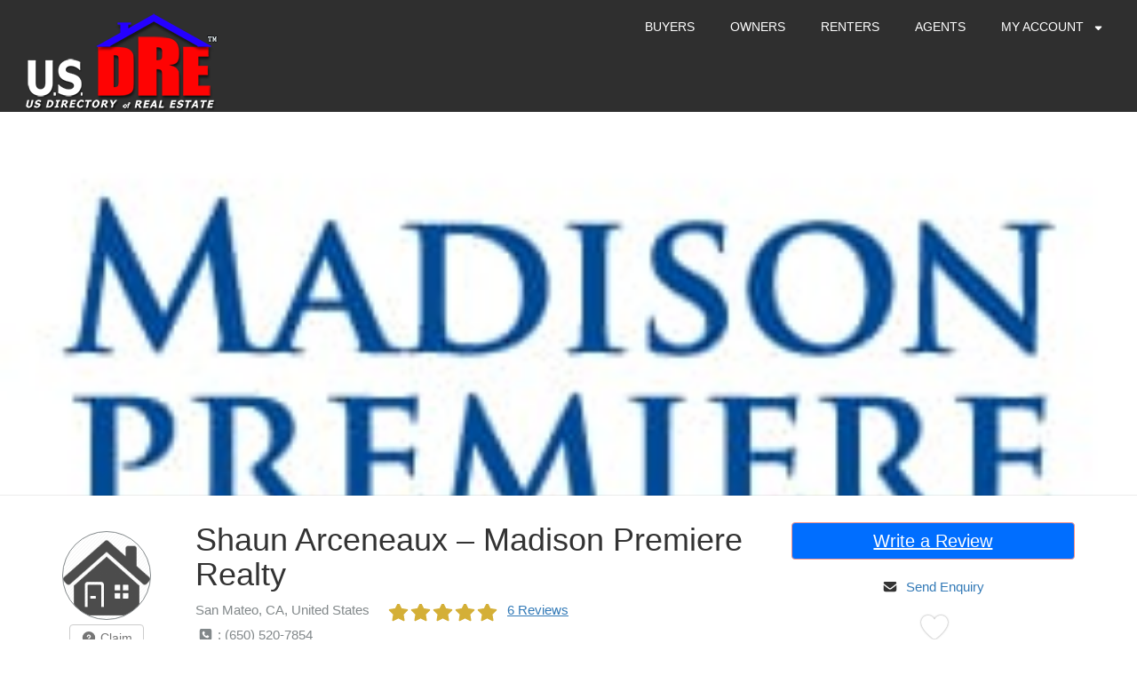

--- FILE ---
content_type: text/html; charset=UTF-8
request_url: https://usdre.com/i/shaun-arceneaux-madison-premiere-realty/
body_size: 30929
content:
<!DOCTYPE html>
<html lang="en-US" class="no-js">
<head>

	<meta charset="UTF-8">
	<meta name="viewport" content="width=device-width"> 
	<link rel="profile" href="https://gmpg.org/xfn/11">
	<link rel="pingback" href="https://usdre.com/xmlrpc.php">
		<script type="text/javascript">window.gdSetMap = window.gdSetMap || 'osm';</script><title>Shaun  Arceneaux &#8211; Madison Premiere Realty | Real Estate Directory &#8211; Real Estate Agent Reviews &#8211; USDRE</title>
<meta name='robots' content='max-image-preview:large' />
<link rel='dns-prefetch' href='//use.fontawesome.com' />
<link rel="alternate" type="application/rss+xml" title="Real Estate Directory - Real Estate Agent Reviews - USDRE &raquo; Feed" href="https://usdre.com/feed/" />
<link rel="alternate" type="application/rss+xml" title="Real Estate Directory - Real Estate Agent Reviews - USDRE &raquo; Comments Feed" href="https://usdre.com/comments/feed/" />
<link rel="alternate" type="application/rss+xml" title="Real Estate Directory - Real Estate Agent Reviews - USDRE &raquo; Shaun  Arceneaux &#8211; Madison Premiere Realty Comments Feed" href="https://usdre.com/i/shaun-arceneaux-madison-premiere-realty/feed/" />
<script type="text/javascript">
window._wpemojiSettings = {"baseUrl":"https:\/\/s.w.org\/images\/core\/emoji\/14.0.0\/72x72\/","ext":".png","svgUrl":"https:\/\/s.w.org\/images\/core\/emoji\/14.0.0\/svg\/","svgExt":".svg","source":{"concatemoji":"https:\/\/usdre.com\/wp-includes\/js\/wp-emoji-release.min.js?ver=6.2.8"}};
/*! This file is auto-generated */
!function(e,a,t){var n,r,o,i=a.createElement("canvas"),p=i.getContext&&i.getContext("2d");function s(e,t){p.clearRect(0,0,i.width,i.height),p.fillText(e,0,0);e=i.toDataURL();return p.clearRect(0,0,i.width,i.height),p.fillText(t,0,0),e===i.toDataURL()}function c(e){var t=a.createElement("script");t.src=e,t.defer=t.type="text/javascript",a.getElementsByTagName("head")[0].appendChild(t)}for(o=Array("flag","emoji"),t.supports={everything:!0,everythingExceptFlag:!0},r=0;r<o.length;r++)t.supports[o[r]]=function(e){if(p&&p.fillText)switch(p.textBaseline="top",p.font="600 32px Arial",e){case"flag":return s("\ud83c\udff3\ufe0f\u200d\u26a7\ufe0f","\ud83c\udff3\ufe0f\u200b\u26a7\ufe0f")?!1:!s("\ud83c\uddfa\ud83c\uddf3","\ud83c\uddfa\u200b\ud83c\uddf3")&&!s("\ud83c\udff4\udb40\udc67\udb40\udc62\udb40\udc65\udb40\udc6e\udb40\udc67\udb40\udc7f","\ud83c\udff4\u200b\udb40\udc67\u200b\udb40\udc62\u200b\udb40\udc65\u200b\udb40\udc6e\u200b\udb40\udc67\u200b\udb40\udc7f");case"emoji":return!s("\ud83e\udef1\ud83c\udffb\u200d\ud83e\udef2\ud83c\udfff","\ud83e\udef1\ud83c\udffb\u200b\ud83e\udef2\ud83c\udfff")}return!1}(o[r]),t.supports.everything=t.supports.everything&&t.supports[o[r]],"flag"!==o[r]&&(t.supports.everythingExceptFlag=t.supports.everythingExceptFlag&&t.supports[o[r]]);t.supports.everythingExceptFlag=t.supports.everythingExceptFlag&&!t.supports.flag,t.DOMReady=!1,t.readyCallback=function(){t.DOMReady=!0},t.supports.everything||(n=function(){t.readyCallback()},a.addEventListener?(a.addEventListener("DOMContentLoaded",n,!1),e.addEventListener("load",n,!1)):(e.attachEvent("onload",n),a.attachEvent("onreadystatechange",function(){"complete"===a.readyState&&t.readyCallback()})),(e=t.source||{}).concatemoji?c(e.concatemoji):e.wpemoji&&e.twemoji&&(c(e.twemoji),c(e.wpemoji)))}(window,document,window._wpemojiSettings);
</script>
<style type="text/css">
img.wp-smiley,
img.emoji {
	display: inline !important;
	border: none !important;
	box-shadow: none !important;
	height: 1em !important;
	width: 1em !important;
	margin: 0 0.07em !important;
	vertical-align: -0.1em !important;
	background: none !important;
	padding: 0 !important;
}
</style>
	<style id="woo-sctr-frontend-countdown-style" type="text/css">.woo-sctr-shortcode-wrap-wrap.woo-sctr-shortcode-wrap-wrap-salescountdowntimer.woo-sctr-shortcode-wrap-wrap-inline{color:#000000;padding:2px;}.woo-sctr-shortcode-wrap-wrap.woo-sctr-shortcode-wrap-wrap-salescountdowntimer .woo-sctr-shortcode-countdown-1 .woo-sctr-shortcode-countdown-value,.woo-sctr-shortcode-wrap-wrap.woo-sctr-shortcode-wrap-wrap-salescountdowntimer .woo-sctr-shortcode-countdown-1 .woo-sctr-shortcode-countdown-value-container{color:#ffb600;font-size:28px;}.woo-sctr-shortcode-wrap-wrap.woo-sctr-shortcode-wrap-wrap-salescountdowntimer .woo-sctr-shortcode-countdown-1 .woo-sctr-shortcode-countdown-text{font-size:12px;}.woo-sctr-shortcode-wrap-wrap.woo-sctr-shortcode-wrap-wrap-1550465847506.woo-sctr-shortcode-wrap-wrap-inline{color:#000000;padding:2px;}.woo-sctr-shortcode-wrap-wrap.woo-sctr-shortcode-wrap-wrap-1550465847506 .woo-sctr-shortcode-countdown-1 .woo-sctr-shortcode-countdown-value,.woo-sctr-shortcode-wrap-wrap.woo-sctr-shortcode-wrap-wrap-1550465847506 .woo-sctr-shortcode-countdown-1 .woo-sctr-shortcode-countdown-value-container{color:#ffb600;font-size:28px;}.woo-sctr-shortcode-wrap-wrap.woo-sctr-shortcode-wrap-wrap-1550465847506 .woo-sctr-shortcode-countdown-1 .woo-sctr-shortcode-countdown-text{font-size:12px;}</style><link rel='stylesheet' id='gd-captcha-style-css' href='https://usdre.com/wp-content/plugins/geodir_recaptcha/css/gd-captcha-style.css?ver=1.1.7' type='text/css' media='all' />
<link rel='stylesheet' id='dispaly_avatar-css' href='https://usdre.com/wp-content/plugins/random-avatars-of-user/css/style.css?ver=6.2.8' type='text/css' media='all' />
<link rel='stylesheet' id='geodir-core-scss-css' href='https://usdre.com/wp-content/plugins/geodirectory/geodirectory-assets/css/gd_core_frontend.css?ver=1.6.38' type='text/css' media='all' />
<link rel='stylesheet' id='gd_advance_search_styles-css' href='https://usdre.com/wp-content/plugins/geodir_advance_search_filters/css/style.css?ver=1.4.94' type='text/css' media='all' />
<link rel='stylesheet' id='geodir-claim-popup-style-css' href='https://usdre.com/wp-content/plugins/geodir_claim_listing/css/geodir-claim-popup-frm.css?ver=6.2.8' type='text/css' media='all' />
<link rel='stylesheet' id='location_manager_css-css' href='https://usdre.com/wp-content/plugins/geodir_location_manager/css/geodir-location.css?ver=6.2.8' type='text/css' media='all' />
<link rel='stylesheet' id='geodirectory-leaflet-style-css' href='https://usdre.com/wp-content/plugins/geodirectory/geodirectory-assets/leaflet/leaflet.css?ver=1.6.38' type='text/css' media='all' />
<link rel='stylesheet' id='geodirectory-leaflet-routing-style-css' href='https://usdre.com/wp-content/plugins/geodirectory/geodirectory-assets/leaflet/routing/leaflet-routing-machine.css?ver=1.6.38' type='text/css' media='all' />
<link rel='stylesheet' id='tps-super-pro-owl-carousel-css-css' href='https://usdre.com/wp-content/plugins/super-testimonial-pro/css/owl.carousel.min.css?ver=6.2.8' type='text/css' media='all' />
<link rel='stylesheet' id='tps-super-pro-owl-default-css-css' href='https://usdre.com/wp-content/plugins/super-testimonial-pro/css/owl.theme.default.css?ver=6.2.8' type='text/css' media='all' />
<link rel='stylesheet' id='tps-super-pro-animate-css-css' href='https://usdre.com/wp-content/plugins/super-testimonial-pro/css/animate.css?ver=6.2.8' type='text/css' media='all' />
<link rel='stylesheet' id='tps-super-pro-style-css-css' href='https://usdre.com/wp-content/plugins/super-testimonial-pro/css/theme-style.css?ver=6.2.8' type='text/css' media='all' />
<link rel='stylesheet' id='directory-theme-style-css' href='https://usdre.com/wp-content/themes/directory-starter/assets/css/style.css?ver=1.1.6' type='text/css' media='all' />
<style id='directory-theme-style-inline-css' type='text/css'>
												@media (min-width: 1200px) {
				.container, .geodir-common, .geodir-breadcrumb, .geodir_full_page .widget {
					width: 1170px;
				}
			}
					.container, .geodir-common, .geodir-breadcrumb, .geodir_full_page .widget {
				padding-right: 15px;
				padding-left: 15px;
				margin-right: auto;
				margin-left: auto;
			}
															.alert-warning, #buddypress #message.info p {
				color: #8A6D3B;
				background-color: #FCF8E3;
				border-color: #FAEBCC;
			}
					.alert-error, .error_msg_fix, #buddypress div#message.error p {
				color: #A94442;
				background-color: #F2DEDE;
				border-color: #EBCCD1;
			}
					.alert-success, .sucess_msg, #buddypress div#message.updated p {
				color: #3C763D;
				background-color: #DFF0D8;
				border-color: #D6E9C6;
			}
					.alert-info {
				color: #31708F;
				background-color: #D9EDF7;
				border-color: #BCE8F1;
			}
																						.dt-btn, button, input[type=button], input[type=reset], input[type=submit], p.edit-link, #buddypress form#whats-new-form input[type=submit], #buddypress .standard-form div.submit input, #buddypress .comment-reply-link, #buddypress button, #buddypress div.generic-button a, #buddypress input[type=button], #buddypress input[type=reset], #buddypress input[type=submit], #buddypress ul.button-nav li a, #buddypress input[type=submit]#notification-bulk-manage, dl.geodir-tab-head dd.geodir-tab-active a, .reply .gd_comment_replaylink .comment-reply-link, #reviewsTab #comments .comment-reply-link, #simplemodal-container #gd-basic-modal-content4 .button,
			.dt-btn:focus, button:focus, input[type=button]:focus, input[type=reset]:focus, input[type=submit]:focus, p.edit-link:focus, .reply .gd_comment_replaylink #gd_comment_replaylink:focus, #buddypress form#whats-new-form input[type=submit]:focus, #buddypress .standard-form div.submit input:focus, #buddypress .comment-reply-link:focus, #buddypress button:focus, #buddypress div.generic-button a:focus, #buddypress input[type=button]:focus, #buddypress input[type=reset]:focus, #buddypress input[type=submit]:focus, #buddypress ul.button-nav li a:focus, #buddypress input[type=submit]#notification-bulk-manage:focus, .reply .gd_comment_replaylink .comment-reply-link:focus, #reviewsTab #comments .comment-reply-link:focus, #simplemodal-container #gd-basic-modal-content4 .button:focus {
				color: #FFFFFF;
				background-color: #006eff;
				border: 1px solid #F2938B;
			}
							.dt-btn:hover, button:hover, input[type=button]:hover, input[type=reset]:hover, input[type=submit]:hover, p.edit-link:hover, .reply .gd_comment_replaylink #gd_comment_replaylink:hover, #buddypress form#whats-new-form input[type=submit]:hover, #buddypress .standard-form div.submit input:hover, #buddypress .comment-reply-link:hover, #buddypress button:hover, #buddypress div.generic-button a:hover, #buddypress input[type=button]:hover, #buddypress input[type=reset]:hover, #buddypress input[type=submit]:hover, #buddypress ul.button-nav li a:hover, #buddypress input[type=submit]#notification-bulk-manage:hover, .reply .gd_comment_replaylink .comment-reply-link:hover, #reviewsTab #comments .comment-reply-link:hover, #simplemodal-container #gd-basic-modal-content4 .button:hover {
				background-color: #C25950;
			}
											.ds-top-header {
				color: #757575;
			}
					.ds-top-header a,
			.ds-top-header a:visited {
				color: #FFFFFF;
			}
					.ds-top-header a:hover {
				color: #E8E8E8;
			}
					.ds-top-header {
				background-color: #202020;
			}
												.site-header {
				color: #757575;
			}
					.site-header a, .site-header a:visited {
				color: #FFFFFF;
			}
					.site-header a:hover, .site-header a:focus, .site-header a:active, .site-header a:visited:hover, .site-header a:visited:focus, .site-header a:visited:active {
				color: #E8E8E8;
			}
						.site-header {
				min-height: 61px;
				background-color: #2f2f2f;
				border-color: #FFFFFF;
				-webkit-box-shadow: 0 1px 1px rgba(0,0,0,0.2);
				-moz-box-shadow: 0 1px 1px rgba(0,0,0,0.2);
				box-shadow: 0 1px 1px rgba(0,0,0,0.2);
			}
									#primary-nav ul .sub-menu a {
				background-color: #2F2F2F;
			}
					#primary-nav ul .sub-menu a:hover {
				background-color: #464646;
			}
			@media (max-width: 992px) {
				#primary-nav ul li a:hover {
					background: #464646;
				}
			}
									.site-logo-wrap .site-logo,
			.site-logo-wrap h1.site-title-no-desc{
				margin-right: 0px;
				margin-left: 0px;
				margin-top: 15px;
			}
									#primary-nav ul li a {
				height: 61px;
				line-height: 61px;
			}
							#primary-nav ul li {
				padding: 0 20px;
			}
                    .site-logo-wrap{
                width: 20%;
            }
                    #primary-nav{
                width: 80%;
            }
												h1, .h1, h2, .h2, h3, .h3, h4, .h4, h5, .h5, h6, .h6, #simplemodal-container h3 {
				color: #757575;
			}
			#simplemodal-container h3 {
				font-family: 'Lato','Helvetica Neue',Helvetica,Arial,sans-serif;
			}
					a {
				color: #ED6D62;
			}
					a:hover,
			a:visited:hover,
			a:focus,
			a:active {
				color: #E84739;
			}
					a:visited {
				color: #ED6D62;
			}
								.content-box, .content .entry, #geodir_content, .sidebar .widget, .geodir-content-left .geodir-company_info, .geodir-content-right .geodir-company_info, .geodir_full_page .geodir-category-list-in, .geodir_full_page .geodir-loc-bar {
				background-color: #FFFFFF;
				border-color: #FFFFFF;
				box-shadow: 0 1px 1px rgba(0,0,0,0.2);
			}
										body {
				font-family: 'Lato','Helvetica Neue',Helvetica,Arial,sans-serif;
				font-size: 14px;
				line-height: 20px;
				color: #757575;
			}
							p {
				line-height: 22px;
			}
								.footer-widgets {
				color: #BBB;
			}
					.footer-widgets h1,
			.footer-widgets .h1,
			.footer-widgets h2,
			.footer-widgets .h2,
			.footer-widgets h3,
			.footer-widgets .h3,
			.footer-widgets h4,
			.footer-widgets .h4,
			.footer-widgets h5,
			.footer-widgets .h5,
			.footer-widgets h6,
			.footer-widgets .h6 {
				color: #BBB;
			}
					.footer-widgets a {
				color: #BBB;
			}
					.footer-widgets a:hover,
			.footer-widgets a:visited:hover,
			.footer-widgets a:focus,
			.footer-widgets a:active {
				color: #E84739;
			}
					.footer-widgets a:visited {
				color: #BBB;
			}
						.footer-widgets {
				background-color: #ffffff;
				border-top-color: #FFFFFF;
				border-bottom-color: #444;
				-webkit-box-shadow: 0 -1px 1px rgba(0,0,0,0.2);
				-moz-box-shadow: 0 -1px 1px rgba(0,0,0,0.2);
				box-shadow: 0 -1px 1px rgba(0,0,0,0.2);
			}
															.copyright {
				color: #BBB;
			}
					.copyright a {
				color: #757575;
			}
					.copyright a:hover,
			.copyright a:visited:hover,
			.copyright a:focus,
			.copyright a:active {
				color: #E84739;
			}
					.copyright a:visited {
				color: #757575;
			}
						.copyright {
				background-color: #202020;
				border-top: 1px solid #151515;
				border-top-color: #151515;
			}
									.copyright .container {
				padding-top: 20px;
				padding-bottom: 20px;
			}
					
</style>
<link rel='stylesheet' id='directory-theme-style-responsive-css' href='https://usdre.com/wp-content/themes/directory-starter/assets/css/responsive.css?ver=1.1.6' type='text/css' media='all' />
<link rel='stylesheet' id='directory-theme-child-style-css' href='https://usdre.com/wp-content/themes/supreme-directory/style.css?ver=6.2.8' type='text/css' media='all' />
<link rel='stylesheet' id='jquery-mmenu-css' href='https://usdre.com/wp-content/themes/directory-starter/assets/css/jquery.mmenu.css?ver=1.1.6' type='text/css' media='all' />
<script type='text/javascript' src='https://usdre.com/wp-includes/js/jquery/jquery.min.js?ver=3.6.4' id='jquery-core-js'></script>
<script type='text/javascript' src='https://usdre.com/wp-includes/js/jquery/jquery-migrate.min.js?ver=3.4.0' id='jquery-migrate-js'></script>
<script type='text/javascript' id='advanced-search-js-js-extra'>
/* <![CDATA[ */
var geodir_advanced_search_js_msg = {"geodir_advanced_search_plugin_url":"https:\/\/usdre.com\/wp-content\/plugins\/geodir_advance_search_filters","geodir_plugin_url":"https:\/\/usdre.com\/wp-content\/plugins\/geodirectory","geodir_admin_ajax_url":"https:\/\/usdre.com\/wp-admin\/admin-ajax.php","request_param":"{\"geo_url\":\"is_location\"}","msg_Near":"Near:","default_Near":"Search by ZIP Code","msg_Me":"Me","unom_dist":"miles","autocomplete_field_name":"s","geodir_enable_autocompleter_near":"0","geodir_enable_autocompleter":"1","geodir_autocompleter_autosubmit_near":"0","geodir_autocompleter_autosubmit":"1","geodir_location_manager_active":"1","msg_User_defined":"User defined","ask_for_share_location":"","geodir_autolocate_ask":"","geodir_autolocate_ask_msg":"Do you wish to be geolocated to listings near you?","UNKNOWN_ERROR":"Unable to find your location.","PERMISSION_DENINED":"Permission denied in finding your location.","POSITION_UNAVAILABLE":"Your location is currently unknown.","BREAK":"Attempt to find location took too long.","GEOLOCATION_NOT_SUPPORTED":"Geolocation is not supported by this browser.","DEFAUTL_ERROR":"Browser unable to find your location.","text_more":"More","text_less":"Less","msg_In":"In:","txt_in_country":"(Country)","txt_in_region":"(Region)","txt_in_city":"(City)","txt_in_hood":"(Neighbourhood)","compass_active_color":"#087CC9","onload_redirect":"no","onload_askRedirect":"","onload_redirectLocation":"","search_new_style":"1"};
/* ]]> */
</script>
<script type='text/javascript' src='https://usdre.com/wp-content/plugins/geodir_advance_search_filters/js/frontend.min.js?ver=1.4.94' id='advanced-search-js-js'></script>
<script type='text/javascript' src='https://usdre.com/wp-content/plugins/geodir_claim_listing/js/claim-script.js?ver=6.2.8' id='geodirectory-claim-admin-js'></script>
<script type='text/javascript' id='geodirectory-script-js-extra'>
/* <![CDATA[ */
var geodir_var = {"siteurl":"https:\/\/usdre.com","geodir_plugin_url":"https:\/\/usdre.com\/wp-content\/plugins\/geodirectory","geodir_lazy_load":"1","geodir_ajax_url":"https:\/\/usdre.com\/wp-admin\/admin-ajax.php?action=geodir_ajax_action","geodir_gd_modal":"0","is_rtl":"0","lightBox_txtImage":"Image","lightBox_txtOf":"of","as_min_char":"3"};
/* ]]> */
</script>
<script type='text/javascript' src='https://usdre.com/wp-content/plugins/geodirectory/geodirectory-assets/js/geodirectory.min.js?ver=1.6.38' id='geodirectory-script-js'></script>
<script type='text/javascript' src='https://usdre.com/wp-content/plugins/geodirectory/geodirectory-assets/leaflet/leaflet.min.js?ver=1.6.38' id='geodirectory-leaflet-script-js'></script>
<script type='text/javascript' src='https://usdre.com/wp-content/plugins/geodirectory/geodirectory-assets/leaflet/osm.geocode.min.js?ver=1.6.38' id='geodirectory-leaflet-geo-script-js'></script>
<script type='text/javascript' src='https://usdre.com/wp-content/plugins/geodirectory/geodirectory-assets/leaflet/routing/leaflet-routing-machine.min.js?ver=1.6.38' id='geodirectory-leaflet-routing-script-js'></script>
<script type='text/javascript' src='https://usdre.com/wp-content/plugins/geodirectory/geodirectory-assets/jawj/oms-leaflet.min.js?ver=1.6.38' id='geodirectory-o-overlappingmarker-script-js'></script>
<script type='text/javascript' src='https://usdre.com/wp-content/plugins/geodirectory/geodirectory-assets/js/chosen.jquery.min.js?ver=1.6.38' id='chosen-js'></script>
<script type='text/javascript' src='https://usdre.com/wp-content/plugins/geodirectory/geodirectory-assets/js/ajax-chosen.min.js?ver=1.6.38' id='geodirectory-choose-ajax-js'></script>
<script type='text/javascript' id='wp-statistics-tracker-js-extra'>
/* <![CDATA[ */
var WP_Statistics_Tracker_Object = {"hitRequestUrl":"https:\/\/usdre.com\/wp-json\/wp-statistics\/v2\/hit?wp_statistics_hit_rest=yes&track_all=1&current_page_type=post_type_gd_place&current_page_id=47308&search_query&page_uri=L2kvc2hhdW4tYXJjZW5lYXV4LW1hZGlzb24tcHJlbWllcmUtcmVhbHR5Lw=","keepOnlineRequestUrl":"https:\/\/usdre.com\/wp-json\/wp-statistics\/v2\/online?wp_statistics_hit_rest=yes&track_all=1&current_page_type=post_type_gd_place&current_page_id=47308&search_query&page_uri=L2kvc2hhdW4tYXJjZW5lYXV4LW1hZGlzb24tcHJlbWllcmUtcmVhbHR5Lw=","option":{"dntEnabled":false,"cacheCompatibility":""}};
/* ]]> */
</script>
<script type='text/javascript' src='https://usdre.com/wp-content/plugins/wp-statistics/assets/js/tracker.js?ver=6.2.8' id='wp-statistics-tracker-js'></script>
<script type='text/javascript' src='https://use.fontawesome.com/releases/v7.1.0/js/all.js?wpfas=true' defer='defer' id='font-awesome-js'></script>
<script type='text/javascript' src='https://use.fontawesome.com/releases/v7.1.0/js/v4-shims.js?wpfas=true' defer='defer' id='font-awesome-shims-js'></script>
<link rel="https://api.w.org/" href="https://usdre.com/wp-json/" /><link rel="EditURI" type="application/rsd+xml" title="RSD" href="https://usdre.com/xmlrpc.php?rsd" />
<link rel="wlwmanifest" type="application/wlwmanifest+xml" href="https://usdre.com/wp-includes/wlwmanifest.xml" />
<meta name="generator" content="WordPress 6.2.8" />
<link rel="canonical" href="https://usdre.com/i/shaun-arceneaux-madison-premiere-realty/" />
<link rel='shortlink' href='https://usdre.com/?p=47308' />
<link rel="alternate" type="application/json+oembed" href="https://usdre.com/wp-json/oembed/1.0/embed?url=https%3A%2F%2Fusdre.com%2Fi%2Fshaun-arceneaux-madison-premiere-realty%2F" />
<link rel="alternate" type="text/xml+oembed" href="https://usdre.com/wp-json/oembed/1.0/embed?url=https%3A%2F%2Fusdre.com%2Fi%2Fshaun-arceneaux-madison-premiere-realty%2F&#038;format=xml" />

		<!-- GA Google Analytics @ https://m0n.co/ga -->
		<script async src="https://www.googletagmanager.com/gtag/js?id=UA-134543738-1"></script>
		<script>
			window.dataLayer = window.dataLayer || [];
			function gtag(){dataLayer.push(arguments);}
			gtag('js', new Date());
			gtag('config', 'UA-134543738-1');
		</script>

	

<!-- GD Facebook Like Thumbnail -->
<link rel="image_src" href="https://usdre.com/wp-content/uploads/2019/02/o-5.jpg" />
<!-- End GD Facebook Like Thumbnail -->

<style>.geodir-loginbox-list li:last-child {display:none;}

</style><meta name="description" content="" /><meta name="keywords" content="real estate agents &amp; brokers, us" /><style type="text/css">.br-theme-fontawesome-stars .br-widget a.br-active,.br-theme-fontawesome-stars .br-widget a.br-selected,
			.gd-star-rating i,.gd-star-rating svg {color:#D4AF37!important;}</style><script type="application/ld+json">{"@context":"https:\/\/schema.org","@type":"LocalBusiness","name":"Shaun  Arceneaux - Madison Premiere Realty","description":"","telephone":"(650) 520-7854","url":"https:\/\/usdre.com\/i\/shaun-arceneaux-madison-premiere-realty\/","sameAs":["http:\/\/mprhomes.com\/contact-us\/"],"image":"https:\/\/usdre.com\/wp-content\/uploads\/2019\/02\/o-5.jpg","address":{"@type":"PostalAddress","streetAddress":"1616 Ark St,Madison Premiere Realty,San Mateo, CA 94403","addressLocality":"San Mateo","addressRegion":"CA","addressCountry":"United States","postalCode":"94403"},"geo":{"@type":"GeoCoordinates","latitude":"37.56638","longitude":"-122.29172"},"aggregateRating":{"@type":"AggregateRating","ratingValue":"5","bestRating":"5","worstRating":"1","ratingCount":"6"},"review":[{"@type":"Review","author":"Camden X. Booker","datePublished":"2019-05-10 22:13:00","description":"","reviewRating":{"@type":"Rating","bestRating":"5","ratingValue":"5","worstRating":"1"}},{"@type":"Review","author":"Iliana Fowler","datePublished":"2019-03-22 22:21:00","description":"","reviewRating":{"@type":"Rating","bestRating":"5","ratingValue":"5","worstRating":"1"}},{"@type":"Review","author":"Joseph H.","datePublished":"2018-11-21 08:40:15","description":"When I decided to sell my condo I didn't know what to expect. Fortunately Shaun patiently walked with me through the entire process. When my condo didn't...","reviewRating":{"@type":"Rating","bestRating":"5","ratingValue":"5","worstRating":"1"}},{"@type":"Review","author":"Paula V.","datePublished":"2018-11-08 13:27:46","description":"Shaun and Javiera are wonderful in helping you navigate the real estate world.  But, above all, they are truly great people!! They both have such a warm...","reviewRating":{"@type":"Rating","bestRating":"5","ratingValue":"5","worstRating":"1"}},{"@type":"Review","author":"dreamer s.","datePublished":"2018-10-28 15:25:18","description":"You are probably wondering why these Yelp reviews for Shaun also all mention Javi. Shaun is the front man for this Realty company. He is wonderful and...","reviewRating":{"@type":"Rating","bestRating":"5","ratingValue":"5","worstRating":"1"}},{"@type":"Review","author":"Lewis Cooley","datePublished":"2018-09-22 13:17:00","description":"","reviewRating":{"@type":"Rating","bestRating":"5","ratingValue":"5","worstRating":"1"}}]}</script><meta property="og:image" content="https://usdre.com/wp-content/uploads/2019/02/o-5.jpg"/><!-- Analytics by WP Statistics v14.1.2 - https://wp-statistics.com/ -->
  <style>
  section.Head-Block {
    margin: 30px 0px;
  }
  .block-Img img{
    width:100%;
  }
  .block-Img{
    position:relative;
  }
  ul.rating-star li {
    list-style: none;
    display: inline-block;
  }
  .rating-star{
    padding:0;
  }
  .block-Img {
    width: 100%;
    padding: 6px;
    border: 2px solid #d0d0d0;
    height: 100%;
  }
  .block-Wrpr {
    display:flex;
    flex-direction: row;
    padding: 10px;
    background: #fbfbfb;
    margin:10px;
  }
  .block-Wrpr-1{
    flex-direction: row;
    padding: 10px;
    background: none;
    margin:10px;
  }
  .block-wrp {
    padding: 0 10px;
    width:100%;
  }
  .block-wrp p {
    display: none;
  }
  .text-overlay {
    opacity:0;
    position: absolute;
    top: 0;
    left: 0;
    right: 0;
    bottom: 0;
    justify-content: center;
    align-items: center;
    display: flex;
    color: #fff;
    background:rgba(0, 0, 0, 0.28);
      text-align: center;
  }
  .text-overlay a{
    color:#fff;
  }
  .block-Wrpr-1:hover .text-overlay{
    opacity:1;
  }
  .d-flex-0{
    display:block;
  }
  .block-wrp a {
    color: #000;
  }
  @media screen and (max-width: 465px) {
    .block-Wrpr{
        display:block;
        min-height: 170px;
    }
    .block-Wrpr-1 {
    min-height: 170px;
  }
  .block-wrp{
    text-align:center;
  }

  }
  @media screen and (max-width: 768px) {
    .block-Wrpr,.block-Wrpr-1{
        min-height:170px;
        display: block;
        }
  }
  .wiz-agentByZip .col-md-8{
    width: 100%;
  }
  .wiz-agentByZip .col-md-4{
    width: 50%;
  }
  .wiz-agentByZip .block-Wrpr{
    display: block;
    text-align: center;
  }
  .wiz-agentByZip .gd-star-rating{
    margin: 0 auto;
  }
  .wiz-agentByZip .block-Wrpr-1{
    margin: 0;
  }
  .wiz-grid-stars, .wiz-grid-title{
    width: 100%;
  }
  .block-Wrpr-1:hover .text-overlay {  opacity: 1;  display: flex;  flex-direction: column;}.gd-star-rating {  font-size: 20px;  margin-right: 5px;  max-width: 100%;}
  </style>
        <link rel="stylesheet" href="https://maxcdn.bootstrapcdn.com/bootstrap/3.3.7/css/bootstrap.min.css">
        <script src="https://maxcdn.bootstrapcdn.com/bootstrap/3.3.7/js/bootstrap.min.js"></script>
        <style>
            /*rating progress bar css*/
            .progress
            {
                height: 25px;
                margin-bottom: 10px
            }

            .progressbar_div
            {
                padding-left: 0;
            }

            .progress-bar
            {
                text-align: left;
                transition-duration: 3s
            }

            .bsp_big-image
            {
                box-shadow: 1px 1px 5px 1px rgba(0, 0, 0, 0);
                border-radius: 5px;
                margin-top: 0px
            }

            #wiz_reviews_progress_bar
            {
                text-align: center;
                margin-top: 30px;
            }

            .spinner
            {
                color: #337ab7;
                font-size: 32px;
            }

            .col-md-4.write
            {
                margin-top: 46px;
            }

            /*modal css*/
            #review_modal.modal
            {
                padding-top: unset;
                z-index: 81;
            }
            #modal-content.modal-content
            {
                padding: unset;
            }
            .modal-backdrop
            {
                position: unset;
            }
            .modal-dialog .modal-content
            {
                max-width: unset;
            }
            .reviews_list li
            {
                position: relative;
            }
            .reviews_list
            {
                list-style: none;
                margin-left: 0;
            }
            .panel-body
            {
                overflow-x: auto;
                height: 275px;
            }
            #reviewsTab #respond
            {
                margin: unset;
            }
            header.comment-meta .gd-star-rating
            {
                padding-top: unset; 
            }
            #reviewsTab .comments-area .comment-content p
            {
                margin-bottom: unset;
            }
            h3.widget-title,
            h1.entry-title,
            h2.entry-title,
            h2.comments-title,
            #comments h3#reply-title
            {
                color: #337ab7;
                font-size: 20px;
                font-weight: bold;
                margin: 15px 0;
                margin-bottom: unset;
                padding-bottom: unset;
            }
            .panel-heading
            {
                padding: 10px 15px;
                border-bottom: 1px solid #0000001a !important;
                border-top-left-radius: 3px;
                border-top-right-radius: 3px;
                background: #0000000d;
            }

            .border-bottom
            {
                border-bottom: 1px solid #0000001a !important;
                padding-bottom: 7px;
            }

            #reviewsTab #comments .comment-links,
            .wpl_reviews #comments .comment-links,
            .gdbp-wrapper-reviews #comments .comment-links
            {
                overflow: hidden;
                width: auto;
                text-align: right;
                position: absolute;
                top: 27px;
                right: 0;
            }
            .gd-star-rating
            {
                font-size: 20px;
                margin-right: 5px;
                max-width: 100%;
                float: left;
            }
            .stare
            {
                line-height: 1.4; color: #337ab7;
            }
            .progress-bar-warning
            {
                background-color: #D4AF37;
            }
            .yellow
            {
                color: #D4AF37;
            }
            .stare.show_reviews
            {
                cursor: pointer;
            }
            .comments-title
            {
                font-size: 24px;
            }
        </style>
        <link rel="icon" href="https://usdre.com/wp-content/uploads/2019/02/cropped-cropped-DRe-ICON-PSD-1-32x32.png" sizes="32x32" />
<link rel="icon" href="https://usdre.com/wp-content/uploads/2019/02/cropped-cropped-DRe-ICON-PSD-1-192x192.png" sizes="192x192" />
<link rel="apple-touch-icon" href="https://usdre.com/wp-content/uploads/2019/02/cropped-cropped-DRe-ICON-PSD-1-180x180.png" />
<meta name="msapplication-TileImage" content="https://usdre.com/wp-content/uploads/2019/02/cropped-cropped-DRe-ICON-PSD-1-270x270.png" />
		<style type="text/css" id="wp-custom-css">
			.featured-area .geodir-category-list-in {display:none;}

	.featured-area .geodir-category-list-in {display:none;}
a.geodir-pcomments::before {    display: none;}

.comment-meta cite span {
    display: none !important;
}
.gd_placecategory {
	 display: none !important;
}
.geodir_more_info:first-child{
	 display: none !important;
}

.vcontainer {
    position: relative;
    width: 100%;
    height: 0;
    padding-bottom: 56.25%;
}
.video {
    position: absolute;
    top: 0;
    left: 0;
    width: 100%;
    height: 100%;
}
.col-md-6.user_label {
    margin-left: -15%;
}
.col-md-6.email_label {
    margin-left: -15%;
}
.col-md-6.contact_label {
    margin-left: -15%;
}
.col-md-6.plan_label {
    margin-left: -15%;
}


#reviewsTab #comments ol.commentlist ol.children .comment-content, .wpl_reviews #comments ol.commentlist ol.children .comment-content, .gdbp-wrapper-reviews #comments ol.commentlist ol.children .comment-content {
    margin-top: 0px!important;
}
/* Full-width input fields */
.page-id-47587 input[type=text], .page-id-47587 input[type=password], textarea,.page-id-47587 input[type=email],.page-id-47700 input[type=text],.page-id-47700 input[type=email] ,.page-id-47700 input[type=password]{
  width: 80%;
  padding: 15px;
  margin: 5px 0 5px 0;
  display: inline-block;
  border: none;
  background: #f1f1f1;
}
.card_input input {
    width: 66% !important;
}
.page-id-47587  select,.page-id-47700  select  {
  width: 100%;
  margin: 5px 0 22px 0;
  display: inline-block;
  border: none;
  background: #f1f1f1;
}
.page-id-47587 input[type=text]:focus, .page-id-47587 input[type=password]:focus ,.page-id-47700 input[type=text]:focus,.page-id-47700 input[type=password]:focus{
  background-color: #ddd;
  outline: none;
}
.red {
    color: red;
    font-size: 20px;
    margin: 0px;
}
.page-id-47587 hr,.page-id-47700 hr  {
  border: 1px solid #f1f1f1;
  margin-bottom: 25px;
}

/* Set a style for all buttons */
.page-id-47587 button,.page-id-47700 button {
  background-color: #4CAF50;
  color: white;
  padding: 14px 20px;
  margin: 8px 0;
  border: none;
  cursor: pointer;
  width: 100%;
  opacity: 0.9;
}

.page-id-47587 button:hover,.page-id-47700 button:hover {
  opacity:1;
}

/* Extra styles for the cancel button */
.cancelbtn {
  padding: 14px 20px;
  background-color: #f44336;
}

/* Float cancel and signup buttons and add an equal width */
.cancelbtn, .signupbtn {
  float: left;
  width: 50%;
}

/* Add padding to container elements */
.page-id-47700 .container {
  padding:0px;
	width:90%;
}

/* Clear floats */
.page-id-47587 .clearfix::after ,.page-id-47700 .clearfix::after {
  content: "";
  clear: both;
  display: table;
}
.page-id-47587 p {
    line-height: 22px;
    float: left;
}
.page-id-47587 label,.page-id-47700 label {
    width: 100%;
    float: left;
    padding: 5px 0;
}
.page-id-47587 legend{
    padding: 0.2em 0.5em;
    border: 1px solid #c0c0c0;
    color: #2f2f2f;
    font-size: 100%;
    text-align: right;
}
.page-id-47700 small ,.page-id-47587 small{
    width: 100%;
    float: right;
    margin-top: 0px;
    margin-bottom: 0px;
    clear: both;
}
.pro_field.pays h4 {
    clear: both;
}
.col-md-6.pro_label {
    margin-left: -15%;
}
.col-md-6.phone_label {
    margin-left: -15%;
}
.col-md-6.expiry_label {
    margin-left: -15%;
}
.col-md-6.cvv_label {
    margin-left: -15%;
}
.col-md-6.card_label {
    margin-left: -15%;
}
.col-md-6.billing_label {
    margin-left: -15%;
}



/* Change styles for cancel button and signup button on extra small screens */
@media screen and (max-width: 300px) {
  .cancelbtn, .signupbtn {
     width: 100%;
  }
}


.order {
    background: #f4f4f4;
	padding: 0 20px;
}
.order h3 {
     padding: 10px 0;
    font-size: 20px;
    border-bottom: 1px solid #000;
}
.order table td {
    padding: 5px 0px 0px 0 !important;
    width: 100%;
}
.order hr{
	color:#000;
}
.order p {
    padding-bottom: 50px !important;
}
.order.shopping {
    padding: 0;
    background: none;
}
.order.shopping td {
    width: 20%;
    padding: 5px !important;
    font-size: 13px;
    margin: 0 !important;
    vertical-align: top;
}
.order.shopping.checkout_faq td {
    padding: 10px 0 !important;
}
.order h3 {
    text-transform: uppercase;
}
.page-id-47700 .container {
    padding: 0px;
    width: 80%;
}
.left_side h3 {
    background: #f4f4f4;
    padding: 16px;
	font-size:1.17em;
    text-transform: uppercase;
}
.order.shopping.checkout_faq td {
    font-size: 15px;
}
.pro_field label b {
    float: right !important;
}
.pro_field input, select {
    border: 1px solid #757575 !important;
    border-radius: 0 !important;
}
input[name=private_phone],input[name=contact_number],input[name=card_number]
{
	    width: 66% !important;
}
.listing_options, .card_payment {
    float: left;
    width: 100%;
}
.card_payment h4 {
    border-bottom: 2px dotted;
    padding: 15px 0;
}
input[name=biiling_zip],input[name=card_exp]
{
	    width: 50% !important;
}
input[name=cvv]
{
	    width: 31% !important;
}
.left_side .col-md-6,.left_side .col-md-4 {
    padding: 0 2px;
}
.page-id-47700 input[type=text], .page-id-47700 input[type=email], .page-id-47700 input[type=password] {
    margin: 5px 0 0px 0 !important;

}
.page-id-47700 small {
    width: 100%;
    float: right;
    margin-top: 0px;
    margin-bottom: 0px;
    clear: both;
}
.page-id-47700 #ds-container {
    font-family: 'Lato','Helvetica Neue',Helvetica,Arial,sans-serif !important;
color: #757575!important;
}
.order.shopping.checkout_faq a {
    color: #e60505;
	text-decoration:none;
}
a.prem ,.prem1{
    background-color: #4CAF50;
    color: white;
    padding: 10px 14px;
    margin-top: 10px;
    clear: both;
    margin: 11px 10px;
    border: none;
    text-decoration: none;
    cursor: pointer;
    width: 100%;
    opacity: 0.9;
}
a.prem:hover,a.prem1:hover {
    color: #fff;
    text-decoration: none;
	background:#000;
}

.col-md-6.cn_label {
    margin-left: -15%;
}

@media only screen and (min-device-width : 320px) and (max-device-width : 366px) {
    .left_side h3 {
		font-size: 17px;
	}
}
@media only screen and (min-device-width : 320px) and (max-device-width : 767px) {
	.col-md-8.left_side p {
    text-align: center;
}
	.col-md-6.pro_label {
    margin: 0px;
}
	.col-md-6.phone_label {
    margin: 0px;
}
	.col-md-6.expiry_label {
    margin: 0px;
}
	.col-md-6.cvv_label {
    margin: 0px;
}
	.col-md-6.card_label {
    margin: 0px;
}
	.col-md-6.billing_label {
    margin: 0px;
}
.col-md-8.left_side h1 {
    font-size: 26px;
    text-align: center;
}
.order.shopping {
    clear: both;
}
.pro_field label b {
    float: none !important;
}
.pro_field.pays {
    clear: both;
}
	.mm-page.mm-slideout .col-md-4 {
    clear: both;
}
	.listing_options, .card_payment{
		 clear: both;
	}
}
.col-md-6.my_img {
    margin-left: -106px;
}
@media screen and (max-width: 768px)  {
.order.shopping,.col-md-4 {
    clear: both;
}
.col-md-6.pro_label {
    margin-left: 0;
}
.col-md-6.phone_label {
    margin-left: 0;
}
.col-md-6.expiry_label {
    margin-left: 0;
}
.col-md-6.cvv_label {
    margin-left: 0;
}
.col-md-6.card_label {
    margin-left: 0;
}
.col-md-6.billing_label {
    margin-left: 0;
}
	
}
@media only screen and (min-device-width : 320px) and (max-device-width : 991px) {
	p.my_btn {
    margin-bottom: 30px;
}
	a.prem, .prem1 {
    background-color: #4CAF50;
    color: white;
    padding: 10px 14px;
    margin-top: 10px;
    clear: both;
    margin: 11px 0px;
    border: none;
    text-decoration: none;
    cursor: pointer;
    width: 100%;
    opacity: 0.9;
}
		a.prem{
  float:left;
}
	.col-md-6.cn_label {
     margin-left: 0; 
}
	.col-md-6.my_img,.col-md-6.billing_label {
    margin-left: 0px;
}
.col-md-6.user_label {
    margin: 0px;
}
.col-md-6.email_label {
    margin: 0px;
}
.col-md-6.contact_label {
    margin: 0px;
}
.col-md-6.plan_label {
    margin: 0px;
}
	.pro_field label b {
    float: none !important;
}
	.col-md-6.phone_label {
    margin: 0px;
}
	.col-md-6.pro_label {
    margin: 0px;
}
	.order h3 {
    text-transform: uppercase;
    clear: both;
}
}
.page-id-47700 small {
    width: 100%;
    float: right;
    margin-top: 0px;
    color: red;
    font-size: 20px;
    margin-bottom: 0px;
    clear: both;
}
button.close {
    width: 50px!important;
    color: #000!important;
}
p.my_btn {
    text-align: center;
}
.card_input, .card_label {
    margin-top: 10px;
}
button.registerbtn {
    /* width: 140px; */
    height: 45px;
    font-family: 'Roboto', sans-serif;
    font-size: 14px;
    text-transform: uppercase;
    letter-spacing: 2.5px;
    font-weight: 500;
    color: #fff;
    background-color: #5eb761;
    border: none;
    border-radius: 45px;
    box-shadow: 0px 8px 15px rgba(0, 0, 0, 0.27);
    transition: all 0.3s ease 0s;
    cursor: pointer;
    outline: none;
}
.registerbtn:hover {
    background-color: #63c366;
    box-shadow: 0px 15px 20px rgba(99, 195, 102, 0.46);
    color: #fff;
    transform: translateY(-7px);
}	
.footer-widgets {
    background-color: #ffffff;
    border-top-color: #FFFFFF;
    border-bottom-color: #444;
    -webkit-box-shadow: 0 -1px 1px rgba(0,0,0,0.2);
    -moz-box-shadow: 0 -1px 1px rgba(0,0,0,0.2);
    box-shadow: 0 -1px 1px rgba(0,0,0,0.2);
}
.footer-widgets {
    color: #BBB;
}
@media (max-width: 650px){
tbody tr {
    display: table-row;
}
}

a.geodir-delete {display:none}


a {
    text-decoration: underline;
}		</style>
			<script>
		jQuery(window).load(function () {
			var field = 'uid';
			var url = window.location.href;
			if(url.indexOf('&' + field + '=') != -1){
			window.location.href = "https://usdre.com/i/shaun-arceneaux-madison-premiere-realty/";
		}
			//location.replace('https://usdre.com/i/shaun-arceneaux-madison-premiere-realty/');
		})
		
	</script>



</head>

<body class="gd_place-template-default single single-gd_place postid-47308 geodir-page sd-common sd gd-map-osm">
<div id="ds-container" >
<header id="site-header" class="site-header " role="banner" style="">

	<div class="container">

            <div class="dt-mobile-account-wrap"><a href="#gd-account-nav"><i class="fas fa-user"></i></a></div>
    <div id="gd-account-nav" >
        <div >
            <div class="widget geodir_loginbox"><strong class="mobile-login-widget-title">My Dashboard</strong>				<form name="loginform" class="loginform1"
		      action="https://usdre.com/gd-login/"
		      method="post">
			<div class="geodir_form_row"><input placeholder="Email" name="log"
			                                    type="text" class="textfield user_login1"/> <span
					class="user_loginInfo"></span></div>
			<div class="geodir_form_row"><input placeholder="Password"
			                                    name="pwd" type="password"
			                                    class="textfield user_pass1 input-text"/><span
					class="user_passInfo"></span></div>

			<input type="hidden" name="redirect_to" value="https://usdre.com/i/shaun-arceneaux-madison-premiere-realty/"/>
			<input type="hidden" name="testcookie" value="1"/>

				
			<div class="geodir_form_row clearfix"><input type="submit" name="submit"
			                                             value="Sign In" class="b_signin"/>

				<p class="geodir-new-forgot-link">
										<a href="https://usdre.com/gd-login/?forgot=1"
					   class="goedir-forgot-link">Forgot Password?</a></p></div>
		</form>
		</div>        </div>
    </div>

		<div class="site-logo-wrap">
							<div class='site-logo'>
					<a href='https://usdre.com/' title='Real Estate Directory &#8211; Real Estate Agent Reviews &#8211; USDRE' rel='home'><img src='https://usdre.com/wp-content/uploads/2021/01/DRD-LOGO3-PSD-1.png' alt='Real Estate Directory &#8211; Real Estate Agent Reviews &#8211; USDRE'></a>
				</div>
					</div>
				<nav id="primary-nav" class="primary-nav" role="navigation">
			<ul id="menu-main-simplfied" class="menu gd-menu-z"><li id="menu-item-84365" class="menu-item menu-item-type-custom menu-item-object-custom menu-item-has-children menu-item-84365"><a href="https://usdre.com/buyers/">BUYERS</a>
<ul class="sub-menu">
	<li id="menu-item-84367" class="menu-item menu-item-type-custom menu-item-object-custom menu-item-84367"><a href="https://usdre.com/buyers/">BUY A HOME</a></li>
	<li id="menu-item-84366" class="menu-item menu-item-type-custom menu-item-object-custom menu-item-84366"><a href="https://usdre.com/guide-to-buying-a-home/">HOME BUYERS BOOK</a></li>
	<li id="menu-item-84368" class="menu-item menu-item-type-custom menu-item-object-custom menu-item-84368"><a href="https://usdre.com/buyers/#agents">HELP FROM AN AGENT</a></li>
	<li id="menu-item-84362" class="menu-item menu-item-type-custom menu-item-object-custom menu-item-84362"><a href="https://usdre.com/readytofindagent/">AGENT SEARCH</a></li>
</ul>
</li>
<li id="menu-item-84374" class="menu-item menu-item-type-custom menu-item-object-custom menu-item-has-children menu-item-84374"><a href="https://usdre.com/sellers/">OWNERS</a>
<ul class="sub-menu">
	<li id="menu-item-84375" class="menu-item menu-item-type-custom menu-item-object-custom menu-item-84375"><a href="https://usdre.com/sellers/">SELL A PROPERTY</a></li>
	<li id="menu-item-84376" class="menu-item menu-item-type-custom menu-item-object-custom menu-item-84376"><a href="https://usdre.com/guide-to-selling-a-home/">GUIDE TO SELLING</a></li>
	<li id="menu-item-84371" class="menu-item menu-item-type-custom menu-item-object-custom menu-item-84371"><a href="https://usdre.com/sellers/#agents">ASK AN AGENT</a></li>
	<li id="menu-item-84363" class="menu-item menu-item-type-custom menu-item-object-custom menu-item-84363"><a href="https://usdre.com/readytofindagent/">AGENT SEARCH</a></li>
	<li id="menu-item-84377" class="menu-item menu-item-type-custom menu-item-object-custom menu-item-84377"><a href="https://usdre.com/property-management-companies/">LANDLORDS</a></li>
</ul>
</li>
<li id="menu-item-84378" class="menu-item menu-item-type-custom menu-item-object-custom menu-item-has-children menu-item-84378"><a href="https://usdre.com/renters/">RENTERS</a>
<ul class="sub-menu">
	<li id="menu-item-84379" class="menu-item menu-item-type-custom menu-item-object-custom menu-item-84379"><a href="https://usdre.com/renters/">MOVING &#8211; CLICK HERE</a></li>
	<li id="menu-item-84387" class="menu-item menu-item-type-custom menu-item-object-custom menu-item-84387"><a href="https://usdre.com/renters/">GET A RENTAL</a></li>
	<li id="menu-item-84380" class="menu-item menu-item-type-custom menu-item-object-custom menu-item-84380"><a href="https://usdre.com/guide-to-buying-a-home/">MAYBE BUY A HOME</a></li>
</ul>
</li>
<li id="menu-item-84381" class="menu-item menu-item-type-custom menu-item-object-custom menu-item-has-children menu-item-84381"><a href="https://usdre.com/free-listing/">AGENTS</a>
<ul class="sub-menu">
	<li id="menu-item-84382" class="menu-item menu-item-type-custom menu-item-object-custom menu-item-84382"><a href="https://usdre.com/free-listing/">AGENT SERVICES</a></li>
	<li id="menu-item-84385" class="menu-item menu-item-type-custom menu-item-object-custom menu-item-84385"><a href="https://usdre.com/property-management-companies/">Property Manager</a></li>
	<li id="menu-item-84384" class="menu-item menu-item-type-custom menu-item-object-custom menu-item-84384"><a href="https://usdre.com/real-estate-coaching/">AGENT RESOURCES</a></li>
	<li id="menu-item-84383" class="menu-item menu-item-type-custom menu-item-object-custom menu-item-84383"><a href="https://usdre.com/get-your-listing/">GET A PROFILE</a></li>
	<li id="menu-item-84386" class="menu-item menu-item-type-custom menu-item-object-custom menu-item-84386"><a href="https://usdre.com/how-to-get-started/">LOGIN</a></li>
</ul>
</li>
        <li  class="sd-my-account menu-item">
                        <a class="sd-my-account-link" href="">
                My Account                <i class="fas fa-caret-down"></i>
            </a>
            <div id="sd-my-account" class="Panel">
            <div class="mm-subtitle"><a class="mm-subclose" href="#mm-menu-main-simplfied"><  Back</a></div>
            <div class="sd-my-account-dd">
                <div class="sd-my-account-dd-inner">
                    <h4 class="sd-my-account-title">Sign In</h4>
                                        <form name="cus_loginform" method="post" action="https://usdre.com/gd-login/" >

                        <div class="form_row clearfix">
                            <input placeholder='Email' type="text" name="log" id="user_login"
                                   value="" size="20" class="textfield"/>
                            <span class="user_loginInfo"></span>
                        </div>

                        <div class="form_row clearfix">
                            <input placeholder='Password' type="password" name="pwd"
                                   id="user_pass"
                                   class="textfield input-text" value="" size="20"/>
                            <span class="user_passInfo"></span>
                        </div>

                        <p class="rember">
                            <input name="rememberme" type="checkbox" id="rememberme" value="forever" class="fl"/>
                            Remember me on this computer                        </p>

                        <input class="geodir_button" type="submit" value="Sign In"
                               name="submit"/>
                        <input type="hidden" name="redirect_to" value="https://usdre.com/i/shaun-arceneaux-madison-premiere-realty/"/>
                        <input type="hidden" name="testcookie" value="1"/>
                        <input type="hidden" name="action" value="login"/>

                        <p class="sd-register">
                        <a href="https://usdre.com/gd-login/?signup=1"
                           class="goedir-newuser-link">Register</a>
                           <a href="https://usdre.com/gd-login/?forgot=1"
                       class="goedir-forgot-link">Forgot Password?</a> 
                        </p>
                                            </form>
                </div>
            </div>
            </div>
                </li>
        </ul>		</nav>

		<div class="dt-nav-toggle  dt-mobile-nav-button-wrap"><a href="#primary-nav"><i class="fas fa-bars"></i></a></div>



	</div>

</header>
        <div class="featured-area" id="x">

            <div class="featured-img" style="background-image: url('https://usdre.com/wp-content/uploads/2019/02/o-5.jpg');"></div>

                <div class="header-wrap sd-event-dates-head">
                    </div>
            </div>
                        <div class="sd-detail-details  ">
        <div class="container">
            <div class="sd-detail-author">
                <div class="author-avatar"><a href="#"><img src="https://usdre.com/wp-content/themes/supreme-directory/images/gravatar2.png"  height="100" width="100"></a></div><a href="https://usdre.com/activate/" class="supreme-btn supreme-btn-small supreme-edit-btn"><i class="fas fa-question-circle"></i> Claim</a>            </div>
            <!-- sd-detail-author end -->
            <div class="sd-detail-info">
                <h1 class="sd-entry-title ">Shaun  Arceneaux &#8211; Madison Premiere Realty                </h1><div class="sd-address">San Mateo, CA, United States</div><div class="sd-ratings"><div class="gd-star-rating gd-fa-star-rating"><i class="fas fa-star gd-full-star"></i><i class="fas fa-star gd-full-star"></i><i class="fas fa-star gd-full-star"></i><i class="fas fa-star gd-full-star"></i><i class="fas fa-star gd-full-star"></i></div> <a href="https://usdre.com/i/shaun-arceneaux-madison-premiere-realty/#reviews" class="geodir-pcomments">6 Reviews</a></div><div class="sd-contacts"><a href="tel:(650) 520-7854"><i class="fas fa-phone-square"></i>&nbsp;:&nbsp;(650) 520-7854</a></div><div class="sd-detail-cat-links"><ul><li><a href="https://usdre.com/i/agents/"><img src="https://usdre.com/wp-content/uploads/2018/12/pin.png"><span class="cat-link">Real Estate Agents &amp; Brokers</span></a></li></ul></div> <!-- sd-detail-cat-links end --> </div> <!-- sd-detail-info end --><div class="sd-detail-cta custom_compatibility"><a class="dt-btn" href="https://usdre.com/i/shaun-arceneaux-madison-premiere-realty/#reviews">Write a Review</a><div class="geodir_more_info geodir-company_info geodir_email" style="padding: 0;border: none"><input type="hidden" name="geodir_popup_post_id" value="47308" />
                    <div class="geodir_display_popup_forms"></div><span style="" class="geodir-i-email"><i class="fas fa-envelope"></i> <a href="javascript:void(0);" class="b_send_inquiry">Send Enquiry</a></span></div><span class="geodir-addtofav favorite_property_47308"><a class="geodir-addtofav-icon"
                                                                                        href="javascript:void(0);"
                                                                                        onclick="javascript:window.location.href='https://usdre.com/gd-login/'"
                                                                                        title="Add to Favorites"><i
                    class="fas fa-heart"></i> Favorite</a></span>
                        <ul class="sd-cta-favsandshare">
                                            <li><a rel="nofollow" target="_blank" title="Share on Facebook"
                               href="http://www.facebook.com/sharer.php?u=https://usdre.com/i/shaun-arceneaux-madison-premiere-realty/&t=Shaun  Arceneaux &#8211; Madison Premiere Realty"><i
                                    class="fab fa-facebook"></i></a></li>
                        <li><a rel="nofollow" target="_blank" title="Share on Twitter"
                               href="http://twitter.com/share?text=Shaun++Arceneaux+%E2%80%93+Madison+Premiere+Realty&url=https%3A%2F%2Fusdre.com%2Fi%2Fshaun-arceneaux-madison-premiere-realty%2F"><i
                                    class="fab fa-twitter"></i></a></li>
                        <li><a rel="nofollow" target="_blank" title="Share on Google Plus"
                               href="https://plus.google.com/share?url=https%3A%2F%2Fusdre.com%2Fi%2Fshaun-arceneaux-madison-premiere-realty%2F"><i
                                    class="fab fa-google-plus-g"></i></a></li>
                    					<li><a class="wiz-profile-widget" title="Click to copy Embeded Code" rel="nofollow" href="#"><img src="https://usdre.com/wp-content/uploads/2019/09/profile-share-icon.png" alt="Embedded Profile" style="max-height:25px;">
						</a>
						<span class="wiz-copy-msg"></span>
						<div class="widget-type-links" style="display:none;">
							<button style=" margin:5px;" class="type-square">square</button>
							<button style=" margin:5px;" class="type-long">long</button>
							<a href="#" class="close_popup" style="flot:right; text-decoration:none;"><i class="fa fa-close"></i></a>
						</div>
					</li>
                </ul>
                
                </div><!-- sd-detail-cta end -->                            </div>
            <!-- container end -->
                        
            ​
           
        </div><!-- sd-detail-details end -->
 <div class="api_loader" id="loading" style="display:none;">
    <div class="inner-wait-text">
        <div>Please wait…
            <div class="lds-ellipsis">
                <div></div>
                <div></div>
                <div></div>
                <div></div>
            </div>
        </div>
    </div>
</div> 
<style type="text/css">
    .api_loader {
  position: fixed;
  z-index: 999999;
  background: rgba(0, 0, 0, 0.43137254901960786);
  top: 0;
  left: 0;
  right: 0;
  bottom: 0;
  width: 100%;
  height: 100%;
}
.api_loader .inner-wait-text {
  transform: translate(-50%, -50%);
  -webkit-transform: translate(-50%, -50%);
  -moz-transform: translate(-50%, -50%);
  -ms-transform: translate(-50%, -50%);
  -o-transform: translate(-50%, -50%);
  top: 50%;
  left: 50%;
  color: #fff;
  display: inline-block;
  width: auto;
  position: absolute;
  font-size: 25px;
}
.sticky-bottom {
  position: sticky;
  left: 0;
  bottom: 0;
  background: #fff;
  margin-bottom: 0;
  background: #fff;
  box-shadow: 0 0 1px #fff;
  text-align: center;
}
.lds-ellipsis {
  display: inline-block;
  position: relative;
  width: 64px;
  height: 30px;
}
.lds-ellipsis div {
  position: absolute;
  top: 27px;
  width: 5px;
  height: 5px;
  border-radius: 50%;
  background: #fff;
  animation-timing-function: cubic-bezier(0, 1, 1, 0);
}
.lds-ellipsis div:nth-child(1) {
  left: 6px;
  animation: lds-ellipsis1 0.6s infinite;
}
.lds-ellipsis div:nth-child(2) {
  left: 6px;
  animation: lds-ellipsis2 0.6s infinite;
}
.lds-ellipsis div:nth-child(3) {
  left: 26px;
  animation: lds-ellipsis2 0.6s infinite;
}
.lds-ellipsis div:nth-child(4) {
  left: 45px;
  animation: lds-ellipsis3 0.6s infinite;
}
@keyframes lds-ellipsis1 {
  0% {
    transform: scale(0);
  }
  100% {
    transform: scale(1);
  }
}
@keyframes lds-ellipsis3 {
  0% {
    transform: scale(1);
  }
  100% {
    transform: scale(0);
  }
}
@keyframes lds-ellipsis2 {
  0% {
    transform: translate(0, 0);
  }
  100% {
    transform: translate(19px, 0);
  }
}
</style> 

        

    <div id="geodir_wrapper" class="">        <div
            class="geodir_full_page clearfix ">
            <section id="custom_html-4" class="widget_text widget geodir-widget widget_custom_html"><div class="textwidget custom-html-widget"><table>
	<tr>
	<td><div id="multi-step-form" class="fw-wizard fw-no-progressbar" data-stepCount="3" data-wizardid="17">
    <div class="fw-wizard-step-header-container">
        <div class="fw-container" data-redirect="">
                <div class="fw-wizard-step-header" data-stepId="0">
            <h2></h2>
            <p class="fw-copytext"></p>
        </div>
                <div class="fw-wizard-step-header" data-stepId="1">
            <h2></h2>
            <p class="fw-copytext"></p>
        </div>
                <div class="fw-wizard-step-header" data-stepId="2">
            <h2></h2>
            <p class="fw-copytext"></p>
        </div>
                </div>
    </div>
    <div class="fw-progress-bar-container  fw-hide-progress-bar">
        <div class="fw-container">
    <div class="fw-progress-wrap">
    <ul class="fw-progress-bar"
        data-activecolor="#1d7071"
        data-donecolor="#43a047"
        data-nextcolor="#dd3333"
        data-buttoncolor="#dd3333">
                <li class="fw-progress-step"
            data-id="0">
            <span class="fw-progress-bar-bar"></span>
            <span class="fw-txt-ellipsis" data-title=".">.</span>
                    </li>
                    <li class="fw-progress-step"
            data-id="1">
            <span class="fw-progress-bar-bar"></span>
            <span class="fw-txt-ellipsis" data-title=".">.</span>
                    </li>
                    <li class="fw-progress-step"
            data-id="2">
            <span class="fw-progress-bar-bar"></span>
            <span class="fw-txt-ellipsis" data-title=".">.</span>
                    </li>
                </ul>
</div>
        </div>
    </div>
    <div class="fw-wizard-step-container">
        <div class="fw-container">
                    <div class="fw-wizard-step" data-stepId="0">
                <div class="fw-step-part " data-partId="0">
	<h2 class="fw-step-part-title ">
			Describe this agent:	</h2>
	<div class="fw-clearfix"></div>
	<div class="fw-step-part-body">
									<div class="fw-step-block" data-blockId="17" data-type="fw-select" data-required="false">	
			<h3>They are:</h3>
			<select class="fw-select" 
				data-search="false" 
				data-placeholder="Amazing" 
				data-required="false"
				id="msf-select-they-are:">
				<option></option>
								<option id="fw-17-0-0-0-0" type="select" name="fw-17-0-0-0">Amazing</option>
								<option id="fw-17-0-0-0-1" type="select" name="fw-17-0-0-0">Dutiful</option>
								<option id="fw-17-0-0-0-2" type="select" name="fw-17-0-0-0">Rude</option>
								<option id="fw-17-0-0-0-3" type="select" name="fw-17-0-0-0">Neurotic</option>
								<option id="fw-17-0-0-0-4" type="select" name="fw-17-0-0-0">Helpful</option>
								<option id="fw-17-0-0-0-5" type="select" name="fw-17-0-0-0">Sociable</option>
								<option id="fw-17-0-0-0-6" type="select" name="fw-17-0-0-0">[none]</option>
							</select>
		</div>
		  				</div>
</div>
			                <div class="fw-clearfix"></div>
            </div>
                        <div class="fw-wizard-step" data-stepId="1">
                <div class="fw-step-part " data-partId="0">
	<h2 class="fw-step-part-title ">
			CONNECTION	</h2>
	<div class="fw-clearfix"></div>
	<div class="fw-step-part-body">
									<div class="fw-step-block" data-blockId="17" data-type="fw-text" data-required="false">
			<div class="fw-input-container">
				<h3>How do you know this Agent?</h3>
				<input 
					type="text" 
					class="fw-text-input" 
					id="msf-text-how-do-you-know-this-agent?"
					data-id="text">
				<span class="fa fa-pencil form-control-feedback" aria-hidden="true"></span>
			</div>
			<div class="fw-clearfix"></div>
		</div>
											<div class="fw-step-block" data-blockId="17" data-type="fw-text" data-required="false">
			<div class="fw-input-container">
				<h3>Your Name:</h3>
				<input 
					type="text" 
					class="fw-text-input" 
					id="msf-text-your-name:"
					data-id="text">
				<span class="fa fa-pencil form-control-feedback" aria-hidden="true"></span>
			</div>
			<div class="fw-clearfix"></div>
		</div>
						</div>
</div>
			                <div class="fw-clearfix"></div>
            </div>
                        <div class="fw-wizard-step" data-stepId="2">
                <div class="fw-step-part " data-partId="0">
	<h2 class="fw-step-part-title ">
			RATING	</h2>
	<div class="fw-clearfix"></div>
	<div class="fw-step-part-body">
									<div class="fw-step-block" data-blockId="17" data-type="fw-select" data-required="false">	
			<h3>How do you rate them?</h3>
			<select class="fw-select" 
				data-search="false" 
				data-placeholder="Exceptional" 
				data-required="false"
				id="msf-select-how-do-you-rate-them?">
				<option></option>
								<option id="fw-17-2-0-0-0" type="select" name="fw-17-2-0-0">Exceptional</option>
								<option id="fw-17-2-0-0-1" type="select" name="fw-17-2-0-0">Very Good</option>
								<option id="fw-17-2-0-0-2" type="select" name="fw-17-2-0-0">Average</option>
								<option id="fw-17-2-0-0-3" type="select" name="fw-17-2-0-0">Poor</option>
								<option id="fw-17-2-0-0-4" type="select" name="fw-17-2-0-0">Terrible</option>
							</select>
		</div>
		  				</div>
</div>
			                    <button type="button" class="fw-btn-submit">Submit</button>
                                <div class="fw-clearfix"></div>
            </div>
                    </div>
    </div>
        <div class="fw-wizard-button-container">
        <div class="fw-container">
            <div class="fw-wizard-buttons">
                <button class="fw-button-previous"><i class="fa fa-arrow-circle-left" aria-hidden="true"></i> &nbsp;Previous Step</button>
                <button class="fw-button-next">Next Step &nbsp;<i class="fa fa-arrow-circle-right" aria-hidden="true"></i></button>
            </div>
        </div>
    </div>
        <div class="fw-alert-user" style="display:none;"></div>
</div>
	
		</td>
		<td align=right width=300>
			<center><img src="https://usdre.com/wp-content/uploads/2021/01/verified-2021.png" alt="Verified 2021"><br><br>
			
<h4> <a href="https://usdre.com/activate/" target="_blank" rel="noopener"><u>LOGIN</u>, <u>CLAIM</u>, or <u>UPDATE</u></a></h4>
</center>
		</td>
	</tr>
</table>

</div></section>        </div>
    <div class="clearfix geodir-common"><div id="geodir_content" class="" role="main" ><article  id="post-47308" class="post-47308 gd_place type-gd_place status-publish has-post-thumbnail gd_place_tags-us gd_placecategory-agents" >	<div class="geodir-tabs" id="gd-tabs" style="position:relative;">
										<ul class="geodir-tabs-content entry-content geodir-tabs-list"
		    style="position:relative;">
								<li id="post_profileTab">
						<span class="gd-tab-list-title" ><a href="#post_profile">Profile</a></span><hr />						<div id="post_profile" class="hash-offset"></div>
						<table class="table table-hover">
				<tr>
				<th class="myprofilecss">Address:</th>
				<td>1616 Ark St,Madison Premiere Realty,San Mateo, CA 94403</td>
				</tr/>
				<tr>
				<th class="myprofilecss">City:</th>
				<td>San Mateo</td>
				</tr/>
				<tr>
				<th class="myprofilecss">Region:</th>
				<td>CA</td>
				</tr/>
				<tr>
				<th class="myprofilecss">Zipcode:</th>
				<td>94403</td>
				</tr/>
				<tr>
				<th class="myprofilecss">Contact:</th>
				<td>(650) 520-7854</td>
				</tr/> 
		       </table> </li>
										<li id="reviewsTab">
						<span class="gd-tab-list-title" ><a href="#reviews">Reviews</a></span><hr />						<div id="reviews" class="hash-offset"></div>
						<div id="reviews-wrap" class="clearfix"> 
<div id="comments" class="comments-area">
                <div class="row">
                <div class="col-md-8">
                    <h4 class="show_reviews"><div class="gd-star-rating gd-fa-star-rating"><i class="fas fa-star gd-full-star"></i><i class="fas fa-star gd-full-star"></i><i class="fas fa-star gd-full-star"></i><i class="fas fa-star gd-full-star"></i><i class="fas fa-star gd-full-star"></i></div><span class="stare">6 Reviews</span></h4>
                    <p id="wiz_reviews_progress_bar">
                        <span class="spinner">
                            <i class="fa fa-spinner fa-spin"></i>
                        </span>
                    </p>
                    <h5 class="comments-title">
                        <a href="#" class="show_reviews">
                            See all 6 customer reviews
                        </a>
                    </h5>
                </div>
                <div class="col-md-4 write">
                    <p>Share your thoughts with us.</p>
                    <a class="dt-btn" href="#respond">Write a Review</a>
                </div>
                <div class="col-md-12">
                    <div id="get_agent_cmnt"><span class="spinner"><i class="fa fa-spinner fa-spin"></i></span></div>
                    <p>
                        	<div id="respond" class="comment-respond">
		<h3 id="reply-title" class="comment-reply-title">Your review is valuable for us. <small><span class="gd-cancel-replaylink"><a rel="nofollow" id="cancel-comment-reply-link" href="/i/shaun-arceneaux-madison-premiere-realty/#respond" style="display:none;">Cancel reply</a></span></small></h3><form action="https://usdre.com/wp-comments-post.php" method="post" id="commentform" class="comment-form"><p class="comment-notes"><span id="email-notes">Your email address will not be published.</span> <span class="required-field-message">Required fields are marked <span class="required">*</span></span></p><p class="comment-form-comment"><label for="comment">Review text <span class="required">*</span></label><textarea id="comment" name="comment" cols="45" rows="8" aria-required="true" required></textarea></p><select class="gd-fa-rating"><option value=""></option><option  value="1">Terrible</option><option  value="2">Poor</option><option  value="3">Average</option><option  value="4">Very Good</option><option  value="5">Excellent</option></select>        <input type="hidden" id="geodir_overallrating" name="geodir_overallrating" value="0"/>
        <p class="comment-form-author"><label for="author">Name <span class="required">*</span></label> <input id="author" name="author" type="text" value="" size="30" maxlength="245" autocomplete="name" required="required" /></p>
<p class="comment-form-email"><label for="email">Email <span class="required">*</span></label> <input id="email" name="email" type="text" value="" size="30" maxlength="100" aria-describedby="email-notes" autocomplete="email" required="required" /></p>
<p class="comment-form-url"><label for="url">Website</label> <input id="url" name="url" type="text" value="" size="30" maxlength="200" autocomplete="url" /></p>
<p class="form-submit"><input name="submit" type="submit" id="submit" class="submit" value="Post Review" /> <input type='hidden' name='comment_post_ID' value='47308' id='comment_post_ID' />
<input type='hidden' name='comment_parent' id='comment_parent' value='0' />
</p><p style="display: none;"><input type="hidden" id="akismet_comment_nonce" name="akismet_comment_nonce" value="fbf2f8c6a4" /></p><p style="display: none !important;"><label>&#916;<textarea name="ak_hp_textarea" cols="45" rows="8" maxlength="100"></textarea></label><input type="hidden" id="ak_js_1" name="ak_js" value="98"/><script>document.getElementById( "ak_js_1" ).setAttribute( "value", ( new Date() ).getTime() );</script></p>		<div class="gd-captcha gd-captcha-comments " style="margin:7px 0">
						<div id="gdcaptcha_comments" class="gd-captcha-render"></div>
				<script type="text/javascript">
                var gdCaptchaSize = (jQuery( document ).width() < 1200) ? 'compact' : 'normal';
        		try {
            var gdcaptcha_comments = function() {
                				if ( ( typeof jQuery != 'undefined' && !jQuery('#gdcaptcha_comments').html() ) || 'comments'=='registration' ) {
                    grecaptcha.render('gdcaptcha_comments', { 'sitekey' : '6LclBKQUAAAAAE4Ifu4ehQOhkJ8v2X-RttLGxQHK', 'theme' : 'light', 'size' : gdCaptchaSize });
				}
                			};
		} catch(err) {
			console.log(err);
		}
		if ( typeof grecaptcha != 'undefined' && grecaptcha ) {
			setTimeout(function(){
				try {
					gdcaptcha_comments();
				} catch(err) {
					console.log(err.message);
				}
			},1000);
		}
		</script>
        <script type="text/javascript" src="https://www.google.com/recaptcha/api.js?onload=gdcaptcha_comments&hl=en&render=explicit" async defer></script>
				</div>
		        <script type="text/javascript">
            jQuery(document).ready(function () {
                var parentForm = jQuery('#gdcaptcha_comments').closest('form');
                var findEle = jQuery(parentForm).find('.gd-captcha-comments');
                jQuery(parentForm).find('.gd-captcha-comments').remove();
                jQuery(parentForm).find('#submit').parent().before(findEle);
            });
        </script>
        </form>	</div><!-- #respond -->
	                    </p>
                </div>
            </div>

            <script>
                jQuery(document).ready(function(){
                    jQuery('.show_reviews').hide();
                    jQuery('#get_agent_cmnt').hide();
                });
                jQuery(window).on('load', function(){
                    var id = '47308';
                    jQuery.ajax({
                        type: 'post',
                        url: 'https://usdre.com/wp-admin/admin-ajax.php',
                        data: {action: 'wiz_reviews_chart', id: id, count: '6'},
                        success: function(res)
                        {
                            jQuery('.show_reviews').show();
                            jQuery('#wiz_reviews_progress_bar').html(res);
                            jQuery('.progress .progress-bar').css("width", function() {
                                return jQuery(this).attr("aria-valuenow") + "%";
                            });
                        }
                    });
                });
                jQuery('.show_reviews').on('click', function(e) {
                    e.preventDefault();
                    jQuery('#get_agent_cmnt').show();
                    var id = '47308';
                    jQuery.ajax({
                        type: 'post',
                        url: 'https://usdre.com/wp-admin/admin-ajax.php',
                        data: {action: 'wiz_reviews', id: id},
                        success: function(res)
                        {
                            var res = JSON.parse(res);
                            jQuery('#get_agent_cmnt').html(res.content);
                        }
                    });
                });
            </script>
            </div></div> </li>
							</ul>
		<!--gd-tabs-content ul end-->
	</div>
	    <div class="geodir-pos_navigation clearfix">
    <div
        class="geodir-post_left"><a href="https://usdre.com/i/michael-sutton-sereno-group/" rel="prev">Previous</a></div>
    <div
        class="geodir-post_right"><a href="https://usdre.com/i/robin-malley/" rel="next">Next</a></div>
    </div></article><!-- article ends here--></div><!-- content ends here--><aside id="gd-sidebar-wrapper" class="sidebar geodir-sidebar-right geodir-details-sidebar-right" role="complementary" itemscope itemtype="http://schema.org/WPSideBar" >        <div class="geodir-content-right geodir-sidebar-wrap">                    <div id="geodir-post-gallery" class="clearfix"><a href="https://usdre.com/wp-content/uploads/2019/02/o-5.jpg"><div data-src="https://usdre.com/wp-content/uploads/2019/02/o-5.jpg" class="geodir_thumbnail geodir_lazy_load_thumbnail" title="o" aria-label="o"></div></a></div>
                    <div class="sd-map-in-sidebar-detail">        <div id="catcher_detail_page_map_canvas"></div>
        <div class="stick_trigger_container">
            <div class="trigger_sticky triggeroff_sticky"></div>
            <div class="top_banner_section 333 geodir_map_container geodir-map-detail-page"
                 id="sticky_map_detail_page_map_canvas"
                 style="min-height:400px;width:100%;">

                <div class="map_background">
                    <div class="top_banner_section_in clearfix">
                        <div class="detail_page_map_canvas_TopLeft TopLeft"><span class="triggermap" id="detail_page_map_canvas_triggermap"  ><i class="fas fa-expand-arrows-alt"></i></span></div>
                        <div class="detail_page_map_canvas_TopRight TopRight"></div>
                        <div id="detail_page_map_canvas_wrapper" class="main_map_wrapper"
                             style="height:400px;width:100%;">
                            <!-- new map start -->
                            <div class="iprelative">
                                <div class="geodir_marker_cluster" id="detail_page_map_canvas"
                                     style="height:400px;width:100%;"></div>
                                <div id="detail_page_map_canvas_loading_div" class="loading_div"
                                     style=" height:400px;width:100%;"></div>
                                <!--<div id="home_map_counter"></div>        -->
                                <div id="detail_page_map_canvas_map_nofound"
                                     class="advmap_nofound"><h3>No Records Found</h3><p>Sorry, no records were found. Please adjust your search criteria and try again.</p></div>
                                <div id="detail_page_map_canvas_map_notloaded"
                                     class="advmap_notloaded"><h3>Google Map Not Loaded</h3><p>Sorry, unable to load Google Maps API.</div>
                            </div>
                            <!-- new map end -->
                        </div>
                        <div class="detail_page_map_canvas_BottomLeft BottomLeft"></div>
                    </div>
                </div>
                                    <input type="hidden" id="detail_page_map_canvas_jason_enabled" value="1"/>
                
                                    <div class="gd-input-group gd-get-directions">
                      <div class="gd-input-group-addon gd-directions-left">
                        <div class="gd-input-group">
                              <input type="text" id="detail_page_map_canvas_fromAddress" name="from" class="gd-form-control textfield" value="Enter Your Location" onblur="if (this.value == '') {this.value = 'Enter Your Location';}" onfocus="if (this.value == 'Enter Your Location') {this.value = '';}" />
                              <div id="detail_page_map_canvas_mylocation" class="gd-input-group-addon gd-map-mylocation" onclick="gdMyGeoDirection();" title="My location"><i class="fas fa-crosshairs fa-fw"></i></div>
                        </div>
                      </div>
                      <div class="gd-input-group-addon gd-directions-right gd-mylocation-go"><input type="button" value="Get Directions" class="detail_page_map_canvas_getdirection" id="directions" onclick="calcRoute('detail_page_map_canvas')" /></div>
                    </div>
                    <script>
                                                jQuery(function () {
                            gd_initialize_ac();
                        });
                        
                        function gd_initialize_ac() {
                            if (window.gdMaps == 'google') {
                                // Create the autocomplete object, restricting the search
                                // to geographical location types.
                                autocomplete = new google.maps.places.Autocomplete(
                                    /** @type {HTMLInputElement} */(document.getElementById('detail_page_map_canvas_fromAddress')),
                                    {types: ['geocode']});
                                // When the user selects an address from the dropdown,
                                // populate the address fields in the form.
                                google.maps.event.addListener(autocomplete, 'place_changed', function () {
                                    gd_fillInAddress_ac();
                                });
                            } else {
                                jQuery('#detail_page_map_canvas_fromAddress').hide();
                                jQuery('.gd-get-directions').hide();
                                jQuery('.detail_page_map_canvas_getdirection').hide();
                                
                                if (window.gdMaps == 'osm') {
                                    window.setTimeout(function() {
                                        calcRoute('detail_page_map_canvas');
                                    }, 1000);
                                }
                            }
                        }

                        function gd_fillInAddress_ac() {
                            //submit the form
                            jQuery('#directions').trigger('click');
                        }

                    </script>


                    <div id='directions-options' class="hidden">
                        <select id="travel-mode" onchange="calcRoute('detail_page_map_canvas')">
                            <option value="driving">Driving</option>
                            <option value="walking">Walking</option>
                            <option value="bicycling">Bicycling</option>
                            <option value="transit">Public Transport</option>
                        </select>

                        <select id="travel-units" onchange="calcRoute('detail_page_map_canvas')">
                            <option value="miles">Miles</option>
                            <option  value="kilometers">Kilometers</option>
                        </select>
                    </div>

                    <div id="detail_page_map_canvas_directionsPanel" style="width:auto;"></div>
                                <div class="map-category-listing-main" style="display:none">
                                        <div
                        class="map-category-listing">
                        <div class="gd-trigger gd-triggeroff"><i class="fas fa-compress"></i><i class="fas fa-expand"></i></div>
                        <div id="detail_page_map_canvas_cat"
                             class="detail_page_map_canvas_map_category  map_category"
                                                          style="max-height:400px;">
                            <input
                                onkeydown="if(event.keyCode == 13){build_map_ajax_search_param('detail_page_map_canvas', false)}"
                                type="text"
                                class="inputbox geodir-hide"
                                id="detail_page_map_canvas_search_string" name="search"
                                placeholder="Title"/>
                                                            <input type="hidden" id="detail_page_map_canvas_cat_enabled" value="0"/>
                                <input type="hidden" id="detail_page_map_canvas_child_collapse" value="0"/>
                                                        <div class="BottomRight"></div>

                        </div>
                    </div>
                </div>
                <!-- map-category-listings-->

                                    <input type="hidden" id="detail_page_map_canvas_location_enabled" value="0"/>
                
                <input type="hidden" id="detail_page_map_canvas_posttype" name="gd_posttype" value="gd_place"/>

                <input type="hidden" name="limitstart" value=""/>



                
            </div>
        </div> <!--end of stick trigger container-->
        <script type="text/javascript">

            jQuery(document).ready(function () {
               	build_map_ajax_search_param('detail_page_map_canvas', false);
                map_sticky('detail_page_map_canvas');
            });

        </script>
                    <script>
                (function () {
                    var screenH = jQuery(window).height();
                    var heightVH = "400";
                    var ptypeH = '';
                    if (jQuery("#detail_page_map_canvas_posttype_menu").length) {
                        ptypeH = jQuery("#detail_page_map_canvas_posttype_menu").outerHeight();
                    }

                    jQuery("#detail_page_map_canvas_cat").css("max-height", heightVH - ptypeH + 'px');

                }());
            </script>
        
            </div>
        <style>
/* The Modal (background) */
.modal {
  display: none;
  position: fixed;
  z-index: 1;
  padding-top: 100px;
  left: 0;
  top: 0;
  width: 100%;
  height: 100%;
  overflow: auto;
  background-color: rgb(0,0,0);
  background-color: rgba(0,0,0,0.4);
}

.modal-content {
  background-color: #fefefe;
  margin: auto;
  padding: 20px;
  border: 1px solid #888;
  max-width: 350px;
  height: auto;
}

.close {
  color: #aaaaaa;
  float: right;
  font-size: 28px;
  font-weight: bold;
}

.close:hover,
.close:focus {
  color: #000;
  text-decoration: none;
  cursor: pointer;
}
.wiz-quick-review1{
	margin-bottom: 20px;
}
</style>
	<div id="myModal" class="modal">
	  <!-- Modal content -->
	  <div class="modal-content">
		<span class="close">&times;</span>
		<div class="wiz-quick-pop">
		<form action="https://usdre.com/wp-comments-post.php" method="post" id="commentform" class="comment-form">
		<input type="hidden" id="geodir_overallrating1" name="geodir_overallrating" >
		<p class="comment-form-author"><label for="author">Name <span class="required">*</span></label> <input id="author" name="author" type="text" value="" size="30" maxlength="245" required="required"></p>
		<p class="comment-form-email"><label for="email">Email <span class="required">*</span></label> <input id="email" name="email" type="text" value="" size="30" maxlength="100" aria-describedby="email-notes" required="required"></p>
		<p class="form-submit">
		<p class="comment-form-comment" style="display : none" ><textarea id="comment" name="comment" cols="45" rows="8" aria-required="true">,</textarea></p>
    		<div class="gd-captcha gd-captcha-gd_quick_review " style="margin:7px 0">
						<div id="gdcaptcha_gd_quick_review" class="gd-captcha-render"></div>
				<script type="text/javascript">
                var gdCaptchaSize = (jQuery( document ).width() < 1200) ? 'compact' : 'normal';
        		try {
            var gdcaptcha_gd_quick_review = function() {
                				if ( ( typeof jQuery != 'undefined' && !jQuery('#gdcaptcha_gd_quick_review').html() ) || 'gd_quick_review'=='registration' ) {
                    grecaptcha.render('gdcaptcha_gd_quick_review', { 'sitekey' : '6LclBKQUAAAAAE4Ifu4ehQOhkJ8v2X-RttLGxQHK', 'theme' : 'light', 'size' : gdCaptchaSize });
				}
                			};
		} catch(err) {
			console.log(err);
		}
		if ( typeof grecaptcha != 'undefined' && grecaptcha ) {
			setTimeout(function(){
				try {
					gdcaptcha_gd_quick_review();
				} catch(err) {
					console.log(err.message);
				}
			},1000);
		}
		</script>
        <script type="text/javascript" src="https://www.google.com/recaptcha/api.js?onload=gdcaptcha_gd_quick_review&hl=en&render=explicit" async defer></script>
				</div>
		        <script type="text/javascript">
            jQuery(document).ready(function () {
                var parentForm = jQuery('#gdcaptcha_quick_review').closest('form');
                var findEle = jQuery(parentForm).find('.gd-captcha-quick_review');
                jQuery(parentForm).find('.gd-captcha-quick_review').remove();
                jQuery(parentForm).find('#submit').parent().before(findEle);
            });
        </script>
        		<input name="submit" type="submit" id="submit" class="submit" value="Post Review">
		<input type="hidden" name="comment_post_ID" value="47308" id="comment_post_ID">
		<input type="hidden" name="comment_parent" id="comment_parent" value="0">
		<input type="hidden" name="wiz_quick_review" id="comment_parent" value="1">
		</p>
		</form>
		</div>
	  </div>
	</div>

<script>
jQuery(document).ready(function(){
jQuery("#gd-sidebar-wrapper").prepend('<div class="wiz-quick-review1"><h3>Quick Review</h3>'+
	'<div class="br-wrapper br-theme-fontawesome-stars">'+
	'<select class="gd-fa-rating" id="customrating" style="display: none;">'+
	'<option value=""></option>'+
	'<option value="1">Terrible</option>'+
	'<option value="2">Poor</option>'+
	'<option value="3">Average</option>'+
	'<option value="4">Very Good</option>'+
	'<option value="5">Excellent</option>'+
	'</select></div></div>');
var modal = document.getElementById("myModal");
var btn = document.getElementById("customrating");
var span = document.getElementsByClassName("close")[0];

  jQuery("#customrating").change(function(){
		if(this.value != ''){
	  jQuery('#geodir_overallrating1').attr('value', this.value);
	   var number=btn.value;
		var counterarr = number.split(',');
		var displaycounter='';
		var link_count;
		for(let k=0;k<=counterarr.length-1;k++){
			link_count = counterarr[k].split('-');
			displaycounter = '<tr><td>'+link_count[0]+'</td><td>'+link_count[1]+'</td></tr> '+displaycounter;
		}
	  jQuery("#wizexternallink").html(displaycounter);
	  modal.style.display = "block";
		}
  });
  // Get the modal

span.onclick = function() {
  modal.style.display = "none";
}
window.onclick = function(event) {
  if (event.target == modal) {
    modal.style.display = "none";
  }
}
});
</script>
<div class="geodir-company_info geodir-details-sidebar-listing-info">    <div class="geodir_more_info"><span class="">Place Tags: <a href='https://usdre.com/i/tags/us/'>US</a></span></div>    <div class="geodir_more_info   geodir_contact" style="clear:both;"><span class="geodir-i-contact" style=""><i class="fas fa-phone"></i>Phone: </span><a href="tel:6505207854">(650) 520-7854</a></div><div class="geodir_more_info  post_address" style="clear:both;"  itemscope itemtype="https://schema.org/PostalAddress"><span class="geodir-i-location" style=""><i class="fas fa-home"></i>Address: </span><span itemprop="streetAddress">1616 Ark St,Madison Premiere Realty,San Mateo, CA 94403</span><br><span itemprop="addressLocality">San Mateo</span><br><span itemprop="addressRegion">CA</span><br><span itemprop="postalCode">94403</span><br><span itemprop="addressCountry">United States</span></div><div class="geodir_more_info  gd_placecategory" style="clear:both;"><span class="geodir-i-taxonomy geodir-i-category" style="">Category: </span> <a href='https://usdre.com/i/agents/'>Real Estate Agents &amp; Brokers</a></div></div><section id="nav_menu-8" class="widget geodir-widget widget_nav_menu"><div class="menu-buyersellerprofilemenu-container"><ul id="menu-buyersellerprofilemenu" class="menu gd-menu-z"><li id="menu-item-82764" class="menu-item menu-item-type-post_type menu-item-object-post menu-item-82764"><a href="https://usdre.com/getting-an-agent/">Getting An Agent</a></li>
<li id="menu-item-82761" class="menu-item menu-item-type-post_type menu-item-object-post menu-item-82761"><a href="https://usdre.com/picking-a-real-estate-agent/">Picking a Real Estate Agent</a></li>
<li id="menu-item-82767" class="menu-item menu-item-type-post_type menu-item-object-post menu-item-82767"><a href="https://usdre.com/questions-ask-listing-agent/">Questions to Ask When Interviewing Agents</a></li>
<li id="menu-item-82758" class="menu-item menu-item-type-post_type menu-item-object-post menu-item-82758"><a href="https://usdre.com/top-9-tips-for-home-sellers/">Tips for Home Sellers</a></li>
<li id="menu-item-82763" class="menu-item menu-item-type-post_type menu-item-object-post menu-item-82763"><a href="https://usdre.com/hiring-realtor-sell-your-home/">Hiring a Realtor to Sell your Home</a></li>
<li id="menu-item-82759" class="menu-item menu-item-type-post_type menu-item-object-post menu-item-82759"><a href="https://usdre.com/buying-a-home/">How to buy a home</a></li>
<li id="menu-item-82760" class="menu-item menu-item-type-post_type menu-item-object-post menu-item-82760"><a href="https://usdre.com/first-time-home-buyer-education/">First Time Home Buyer Education</a></li>
<li id="menu-item-82766" class="menu-item menu-item-type-post_type menu-item-object-post menu-item-82766"><a href="https://usdre.com/5-tips-for-hiring-the-right-realtor-to-sell-your-home/">Tips for Hiring the Right Realtor</a></li>
<li id="menu-item-82765" class="menu-item menu-item-type-post_type menu-item-object-post menu-item-82765"><a href="https://usdre.com/great-real-estate-agent/">What Makes a Great Real Estate Agent?</a></li>
</ul></div></section><section id="custom_html-16" class="widget_text widget geodir-widget widget_custom_html"><div class="textwidget custom-html-widget"><!---<center><br>
	<a href="https://usdre.com/home-valuation-estimator/"><img src="https://usdre.com/wp-content/uploads/2019/12/home-value-estimate.png" alt="Home Value Estimator"><br>Click for a free Home Value Estimate</a></center>---></div></section><section id="custom_html-15" class="widget_text widget geodir-widget widget_custom_html"><div class="textwidget custom-html-widget"><!---<center><a href="https://usdre.com/calculate-mortgage-payments/"><img src="https://usdre.com/wp-content/uploads/2019/12/mortgage-calculator-1.jpg" alt="mortgage calculator"><br>Click to calculate mortgage payments</a></center>--->



</div></section></div><!-- end geodir-content-right --></aside><!-- sidebar ends here--></div></div><!-- content ends here-->        <div
            class="geodir_full_page clearfix ">
            <section id="custom_html-30" class="widget_text widget geodir-widget widget_custom_html"><div class="textwidget custom-html-widget"><h3> <a href="https://usdre.com/report-errors-abuse/"><u>REPORT AN ERROR</u></a>&nbsp;&nbsp;&nbsp; | &nbsp;&nbsp;&nbsp; <a href="https://usdre.com/activate/" target="_blank" rel="noopener"><u>CLICK HERE TO LOGIN / UPDATE PROFILE</u></a>
</h3></div></section><section id="custom_html-19" class="widget_text widget geodir-widget widget_custom_html"><div class="textwidget custom-html-widget"><br><br>

	<script type="text/javascript">
		jQuery(document).ready(function($){
			$(".super-testimonial-48464").raty({
				readOnly: true,
				score: function() {
				return $(this).attr("data-score");
				},
				number: function() {
				return $(this).attr("data-number");
				}
			});	
		});
	</script>
	
	<style type="text/css">
	
		.testimonial-theme22-testimonial-48464 {
			padding: 0 0 10px 200px;
			position: relative;
			text-align: left;
		}
		.testimonial-theme22-testimonial-48464 .fa-fw {
			text-align: center;
			width: 1.28571em;
			color:#FFE045;
			font-size: 16px;
		}
		.testimonial-theme22-info-48464 {
		  display: block;
		  margin-bottom: 25px;
		  overflow: hidden;
		  text-align:left;
		}
		.testimonial-theme22-testimonial-48464 .testimonial-theme22-pic-48464{
			box-shadow: none;
			height: 130px;
			left: 7px;
			position: absolute;
			top: 0;
			width: 130px;

		}
		.testimonial-theme22-testimonial-48464 .testimonial-theme22-pic-48464 img {
			border-radius: 90%;
			border: 2px solid #ADADAD;
			box-shadow: none;
			height: 130px;
		}
		.testimonial-theme22-testimonial-48464 .testimonial-theme22-description-48464 {
			color:#666666;
			font-size:14px;
			text-align: left;
			line-height: 27px;
			margin-bottom: 0;
			position: relative;
		}
		.testimonial-theme22-testimonial-48464 .testimonial-theme22-description-48464:before{
			content: "\f10d";
			font-family: fontawesome;
			position: absolute;
			top: 0px;
			left: -30px;
			font-size: 20px;
			color: #FFFFFF;
		}
		.testimonial-theme22-testimonial-48464 .testimonial-theme22-title-48464 {
			color:#000000;
			font-size:15px;
			text-align: left;
			font-weight: 800;
			margin-top: 7px;
			text-transform: capitalize;
			margin-bottom: 0px;
		}
		.testimonial-theme22-testimonial-48464 .testimonial-theme22-designation-48464{
			display: block;
			font-size:13px;
			color: #000000;
		}
		.testimonial-theme22-testimonial-48464 .testimonial-theme22-url-48464 a{
			display: block;
			font-size: 13px;
			color: #660DFF;
		}
		
		.tptestimonial-col-lg-1, .tptestimonial-col-lg-2, .tptestimonial-col-lg-3, .tptestimonial-col-lg-4, .tptestimonial-col-lg-5, .tptestimonial-col-lg-6, .tptestimonial-col-md-1, .tptestimonial-col-md-2, .tptestimonial-col-md-3, .tptestimonial-col-md-4, .tptestimonial-col-md-5, .tptestimonial-col-md-6, .tptestimonial-col-sm-1, .tptestimonial-col-sm-2, .tptestimonial-col-sm-3, .tptestimonial-col-sm-4, .tptestimonial-col-sm-5, .tptestimonial-col-sm-6, .tptestimonial-col-xs-1, .tptestimonial-col-xs-2, .tptestimonial-col-xs-3, .tptestimonial-col-xs-4, .tptestimonial-col-xs-5, .tptestimonial-col-xs-6 {

		}

		/* md */
		@media (min-width: 992px) and (max-width: 1100px) {

		}

		/* sm */
		@media (min-width: 650px) and (max-width: 991px) {



		}

		/* xs */
		@media (max-width: 651px) {
			
			.testimonial-theme22-testimonial-48464 .testimonial-theme22-pic-48464{
			box-shadow: none;
			height: 150px;
			left: 7px;
			position: unset;
			top: 0;
			width: 150px;
			}
			.testimonial-theme22-testimonial-48464 {
			  padding: 0;
			  position: relative;
			}
			.testimonial-theme22-testimonial-48464 .testimonial-theme22-pic-48464 {
			  box-shadow: none;
			  height: 150px;
			  left: 0;
			  margin-bottom: 10px;
			  margin-left: 40px;
			  position: unset;
			  top: 0;
			  width: 150px;
			}
		}

	</style>
	<div class="testimonials_list_area_48464"><div class="lsw-col-lg-5 lsw-col-md-4 lsw-col-sm-2 lsw-col-xs-1">
					<div class="testimonial-theme22-info-48464">
						<div class="testimonial-theme22-testimonial-48464">
									<div class="testimonial-theme22-pic-48464">
										<img src="https://usdre.com/wp-content/uploads/2020/02/chris-kattan.jpg" alt="">
									</div>
								
							<div class="testimonial-theme22-content-48464">
								<p class="testimonial-theme22-description-48464">USDRE.com is a free website and if I were you, I'd get on it, and USE it!</p>
								<h3 class="testimonial-theme22-title-48464">Chris Kattan
										<small class="testimonial-theme22-designation-48464">Movie Star, SNL</small>
									
										<small class="testimonial-theme22-url-48464"><a target="_blank" href="https://www.youtube.com/watch?v=3LkiZfOTZvM" rel="noopener">Video Link</a></small>
									
								</h3>
									<div class="super-testimonial-48464" data-number="5" data-score="5"></div>
							</div>
						</div>
					</div>
				</div><div class="lsw-col-lg-5 lsw-col-md-4 lsw-col-sm-2 lsw-col-xs-1">
					<div class="testimonial-theme22-info-48464">
						<div class="testimonial-theme22-testimonial-48464">
									<div class="testimonial-theme22-pic-48464">
										<img src="https://usdre.com/wp-content/uploads/2020/02/joy-villa.jpg" alt="">
									</div>
								
							<div class="testimonial-theme22-content-48464">
								<p class="testimonial-theme22-description-48464">I love that there is a directory so that you can make the best educated decision for yourself so make sure that you check out USDRE.com</p>
								<h3 class="testimonial-theme22-title-48464">Joy Villa
										<small class="testimonial-theme22-designation-48464">Singer, Songwriter</small>
									
										<small class="testimonial-theme22-url-48464"><a target="_blank" href="https://www.youtube.com/watch?v=DcjajUWF9cM" rel="noopener">Video Link</a></small>
									
								</h3>
									<div class="super-testimonial-48464" data-number="5" data-score="5"></div>
							</div>
						</div>
					</div>
				</div><div class="lsw-col-lg-5 lsw-col-md-4 lsw-col-sm-2 lsw-col-xs-1">
					<div class="testimonial-theme22-info-48464">
						<div class="testimonial-theme22-testimonial-48464">
									<div class="testimonial-theme22-pic-48464">
										<img src="https://usdre.com/wp-content/uploads/2020/02/tom-arnold.jpg" alt="">
									</div>
								
							<div class="testimonial-theme22-content-48464">
								<p class="testimonial-theme22-description-48464">Talk about a search engine, usdre.com, a free search engine for homebuyers and home sellers. What a great thing.</p>
								<h3 class="testimonial-theme22-title-48464">Tom Arnold
										<small class="testimonial-theme22-designation-48464">TV Star, Beverly Hills</small>
									
										<small class="testimonial-theme22-url-48464"><a target="_blank" href="https://www.youtube.com/watch?v=C4jqueJFnvc" rel="noopener">Video Link</a></small>
									
								</h3>
									<div class="super-testimonial-48464" data-number="5" data-score="5"></div>
							</div>
						</div>
					</div>
				</div><div class="lsw-col-lg-5 lsw-col-md-4 lsw-col-sm-2 lsw-col-xs-1">
					<div class="testimonial-theme22-info-48464">
						<div class="testimonial-theme22-testimonial-48464">
									<div class="testimonial-theme22-pic-48464">
										<img src="https://usdre.com/wp-content/uploads/2020/02/grant-cardone.jpg" alt="">
									</div>
								
							<div class="testimonial-theme22-content-48464">
								<p class="testimonial-theme22-description-48464">Well done, on what USDRE is doing in the real estate space.  Leads Matter and so  agents need to start looking around the corner. Do you know what I'm saying?</p>
								<h3 class="testimonial-theme22-title-48464">Grant Cardone
										<small class="testimonial-theme22-designation-48464">CEO, Real Estate Investor</small>
									
										<small class="testimonial-theme22-url-48464"><a target="_blank" href="https://www.youtube.com/watch?v=f95ydcs4F0w" rel="noopener">Video Link</a></small>
									
								</h3>
									<div class="super-testimonial-48464" data-number="5" data-score="5"></div>
							</div>
						</div>
					</div>
				</div><div class="lsw-col-lg-5 lsw-col-md-4 lsw-col-sm-2 lsw-col-xs-1">
					<div class="testimonial-theme22-info-48464">
						<div class="testimonial-theme22-testimonial-48464">
									<div class="testimonial-theme22-pic-48464">
										<img src="https://usdre.com/wp-content/uploads/2020/02/rachel-stuhlmann.jpg" alt="">
									</div>
								
							<div class="testimonial-theme22-content-48464">
								<p class="testimonial-theme22-description-48464">USDRE is an incredible tool for any city, it is an amazing business. Keep doing your thing!</p>
								<h3 class="testimonial-theme22-title-48464">Rachel Stuhlmann
										<small class="testimonial-theme22-designation-48464">Professional Tennis Coach</small>
									
										<small class="testimonial-theme22-url-48464"><a target="_blank" href="https://www.youtube.com/watch?v=HHVfiGDRYWE" rel="noopener">Video Link</a></small>
									
								</h3>
									<div class="super-testimonial-48464" data-number="5" data-score="5"></div>
							</div>
						</div>
					</div>
				</div></div></div></section>        </div><!-- clearfix ends here-->
    <footer id="footer" class="site-footer" role="contentinfo">
	<div class="footer-widgets">
		<div class="container">
										<div class="col-lg-3 col-md-3 col-sm-6 col-xs-12">
					<div id="nav_menu-4" class="widget widget_nav_menu"><h4 class="widgettitle">Services</h4><div class="menu-services-container"><ul id="menu-services" class="menu gd-menu-z"><li id="menu-item-22715" class="menu-item menu-item-type-post_type menu-item-object-page menu-item-22715"><a href="https://usdre.com/buyers/">for Buyers</a></li>
<li id="menu-item-25145" class="menu-item menu-item-type-post_type menu-item-object-page menu-item-25145"><a href="https://usdre.com/sellers/">for Sellers</a></li>
<li id="menu-item-48581" class="menu-item menu-item-type-post_type menu-item-object-page menu-item-48581"><a href="https://usdre.com/renters/">for Renters</a></li>
<li id="menu-item-48582" class="menu-item menu-item-type-post_type menu-item-object-page menu-item-48582"><a href="https://usdre.com/free-listing/">for Agents</a></li>
<li id="menu-item-81741" class="menu-item menu-item-type-post_type menu-item-object-page menu-item-81741"><a href="https://usdre.com/real-estate-directory/">Real Estate Directory</a></li>
</ul></div></div><div id="custom_html-24" class="widget_text widget widget_custom_html"><div class="textwidget custom-html-widget"><br /></div></div>				</div>
										<div class="col-lg-3 col-md-3 col-sm-6 col-xs-12">
					<div id="nav_menu-6" class="widget widget_nav_menu"><h4 class="widgettitle">Find a Business</h4><div class="menu-find-an-agent-container"><ul id="menu-find-an-agent" class="menu gd-menu-z"><li id="menu-item-48587" class="menu-item menu-item-type-custom menu-item-object-custom menu-item-home menu-item-48587"><a href="https://usdre.com">Search</a></li>
<li id="menu-item-46441" class="menu-item menu-item-type-post_type menu-item-object-page menu-item-46441"><a href="https://usdre.com/search-agent-by-name/">Agents by Name</a></li>
<li id="menu-item-46444" class="menu-item menu-item-type-post_type menu-item-object-page menu-item-46444"><a href="https://usdre.com/readytofindagent/">Agents by Zip Code</a></li>
<li id="menu-item-48620" class="menu-item menu-item-type-post_type menu-item-object-page menu-item-48620"><a href="https://usdre.com/property-management-companies/">Property Management</a></li>
</ul></div></div><div id="custom_html-23" class="widget_text widget widget_custom_html"><div class="textwidget custom-html-widget"><br /></div></div>				</div>
										<div class="col-lg-3 col-md-3 col-sm-6 col-xs-12">
					<div id="nav_menu-7" class="widget widget_nav_menu"><h4 class="widgettitle">ACCOUNTS</h4><div class="menu-account-menu-container"><ul id="menu-account-menu" class="menu gd-menu-z"><li id="menu-item-48740" class="menu-item menu-item-type-post_type menu-item-object-page menu-item-48740"><a href="https://usdre.com/gd-login/">Login</a></li>
<li id="menu-item-48735" class="menu-item menu-item-type-custom menu-item-object-custom menu-item-48735"><a href="https://usdre.com/sign-up/">Signup</a></li>
<li id="menu-item-48733" class="menu-item menu-item-type-post_type menu-item-object-page menu-item-48733"><a href="https://usdre.com/claim-your-listing/">Claim/Update a Profile</a></li>
<li id="menu-item-48734" class="menu-item menu-item-type-post_type menu-item-object-page menu-item-48734"><a href="https://usdre.com/get-your-listing/">Add a Profile/Listing</a></li>
</ul></div></div>				</div>
										<div class="col-lg-3 col-md-3 col-sm-6 col-xs-12">
					<div id="nav_menu-2" class="widget widget_nav_menu"><h4 class="widgettitle">COMPANY</h4><div class="menu-company-info-container"><ul id="menu-company-info" class="menu gd-menu-z"><li id="menu-item-16074" class="menu-item menu-item-type-post_type menu-item-object-page menu-item-16074"><a href="https://usdre.com/about-the-dre/">About the USDRE&#x2122;</a></li>
<li id="menu-item-46406" class="menu-item menu-item-type-post_type menu-item-object-page menu-item-46406"><a href="https://usdre.com/contact-the-dre/">Contact USDRE&#x2122;</a></li>
<li id="menu-item-16082" class="menu-item menu-item-type-post_type menu-item-object-page menu-item-16082"><a href="https://usdre.com/report-errors-abuse/">Report Errors / Abuse</a></li>
</ul></div></div><div id="custom_html-22" class="widget_text widget widget_custom_html"><div class="textwidget custom-html-widget"><br />
<sub>toll-free: 1-888-MY-USDRE <br />
toll-free: 1-888-698-7373</sub></div></div><div id="custom_html-29" class="widget_text widget widget_custom_html"><div class="textwidget custom-html-widget"><br><sub>USDRE™ is a private and independent company and is not affiliated with the United States Government or any government agency.   &nbsp;&nbsp;  <a href="https://usdre.com/about-the-dre/">Learn About USDRE™</a> </sub><br><br></div></div><div id="custom_html-28" class="widget_text widget widget_custom_html"><div class="textwidget custom-html-widget"><img src="https://usdre.com/wp-content/uploads/2020/04/DRe-ICON-PSD-small2.png"  alt="logo"></div></div><div id="custom_html-27" class="widget_text widget widget_custom_html"><div class="textwidget custom-html-widget"><div class="textwidget custom-html-widget"><br><sub>Copyright 2008-2024 - <a href="https://usdre.com">USDRE.com</a>&nbsp;&nbsp;&nbsp; 
	
<br />
USDRE™ and the DRE logo are registered U.S. Trademarks of USDRE™ LLC. All Rights Reserved.
	<br /><br><a href="https://usdre.com/terms-of-services/">Terms of Service</a> &nbsp;&nbsp;&nbsp;&nbsp; | &nbsp;&nbsp;&nbsp;&nbsp; <a href="https://usdre.com/privacy-policy/">Privacy Policy</a></sub><br></div><br></div></div>				</div>
					</div>
	</div>
	<div class="copyright footer-links-active">
		
	</div>
</footer>
<script>

function updateQueryStringParameter(uri, key, value) {
  var re = new RegExp("([?&])" + key + "=.*?(&|$)", "i");
  var separator = uri.indexOf('?') !== -1 ? "&" : "?";
  if (uri.match(re)) {
    return uri.replace(re, '$1' + key + "=" + value + '$2');
  }
  else {
    return uri + separator + key + "=" + value;
  }
}

updateQueryStringParameter('https://usdre.com/', 'uid', 'userid');
 	jQuery(document).ready(function() {
        // Select the first <li> element and add a class to it
        jQuery(".geodir_category_list_view li:first").addClass("ds-top-agent");
    });

</script>
<script type="text/javascript">
map_id_arr = [];
gdUmarker = '';
my_location = '';
lat = '';
lon = '';
gdUmarker = '';
userMarkerActive = false;
gdLocationOptions = {
  enableHighAccuracy: true,
  timeout: 5000,
  maximumAge: 0
};

jQuery(document).ready(function(){
	geodir_insert_compass();
	gdSetupUserLoc();
});
jQuery(window).load(function() {
	geodir_reposition_compass();// set compass position after images loaded so not to change position
	});
jQuery("body").on("map_show", function(event, map_id) {
    map_id_arr.push(map_id);
    if (lat && lon) {
        setTimeout(function(map_id) {
            setusermarker(lat, lon, map_id); //createUserMarker(lat,lon,true);//set marker on map<br />
        }, 1, map_id);
    }
});
</script>
<script>var geodir_claim_all_js_msg = {"geodir_claim_admin_url":"https:\/\/usdre.com\/wp-admin\/admin.php","geodir_claim_admin_ajax_url":"https:\/\/usdre.com\/wp-admin\/admin-ajax.php","geodir_claim_admin_ajax_url_form":"https:\/\/usdre.com\/wp-admin\/admin-ajax.php?action=geodir_claim_ajax_action","geodir_want_to_delete_claim":"Are you sure want to delete this claim?","geodir_want_to_approve_claim":"Are you sure want to approve this claim?","geodir_want_to_reject_claim":"Are you sure want to reject this claim?","geodir_want_to_undo_claim":"Are you sure want to undo this claim and restore original author?","geodir_what_is_claim_process":"What is the claim process?","geodir_claim_process_hide":"Hide claim process.","geodir_claim_field_id_required":"This field is required.","geodir_claim_valid_email_address_msg":"Please enter valid email address."};</script><script>var geodir_location_all_js_msg = {"geodir_location_admin_url":"https:\/\/usdre.com\/wp-admin\/admin.php","geodir_location_plugin_url":"https:\/\/usdre.com\/wp-content\/plugins\/geodir_location_manager","geodir_location_admin_ajax_url":"https:\/\/usdre.com\/wp-admin\/admin-ajax.php","select_merge_city_msg":"Please select merge city.","set_location_default_city_confirmation":"Are sure you want to make this city default?","LISTING_URL_PREFIX":"Please enter listing url prefix","LISTING_URL_PREFIX_INVALID_CHAR":"Invalid character in listing url prefix","LOCATION_URL_PREFIX":"Please enter location url prefix","LOCATOIN_PREFIX_INVALID_CHAR":"Invalid character in location url prefix","LOCATION_CAT_URL_SEP":"Please enter location and category url separator","LOCATION_CAT_URL_SEP_INVALID_CHAR":"Invalid character in location and category url separator","LISTING_DETAIL_URL_SEP":"Please enter listing detail url separator","LISTING_DETAIL_URL_SEP_INVALID_CHAR":"Invalid character in listing detail url separator","LOCATION_PLEASE_WAIT":"Please wait...","LOCATION_CHOSEN_NO_RESULT_TEXT":"Sorry, nothing found!","LOCATION_CHOSEN_KEEP_TYPE_TEXT":"Please wait...","LOCATION_CHOSEN_LOOKING_FOR_TEXT":"We are searching for","select_location_translate_msg":"Please select country to update translation.","select_location_translate_confirm_msg":"Are you sure?","gd_text_search_city":"Search City","gd_text_search_region":"Search Region","gd_text_search_country":"Search Country","gd_text_search_location":"Search location","gd_base_location":"https:\/\/usdre.com\/location\/","UNKNOWN_ERROR":"Unable to find your location.","PERMISSION_DENINED":"Permission denied in finding your location.","POSITION_UNAVAILABLE":"Your location is currently unknown.","BREAK":"Attempt to find location took too long.","DEFAUTL_ERROR":"Browser unable to find your location.","msg_Near":"Near:","msg_Me":"Me","msg_User_defined":"User defined","delete_location_msg":"Deleting location will also DELETE any LISTINGS in this location. Are you sure want to DELETE this location?","delete_bulk_location_select_msg":"Please select at least one location."};</script><style>body .geodir-listing-search.gd-search-bar-style .geodir-loc-bar .clearfix.geodir-loc-bar-in .geodir-search .gd-search-input-wrapper{flex:50 1 auto !important;min-width: initial !important;width:auto !important;}.geodir-filter-container .geodir-filter-cat{width:auto !important;}</style><script>var geodir_all_js_msg = {"geodir_plugin_url":"https:\/\/usdre.com\/wp-content\/plugins\/geodirectory","geodir_admin_ajax_url":"https:\/\/usdre.com\/wp-admin\/admin-ajax.php","custom_field_not_blank_var":"HTML Variable Name must not be blank","custom_field_not_special_char":"Please do not use special character and spaces in HTML Variable Name.","custom_field_unique_name":"HTML Variable Name should be a unique name.","custom_field_delete":"Are you wish to delete this field?","tax_meta_class_succ_del_msg":"File has been successfully deleted.","tax_meta_class_not_permission_to_del_msg":"You do NOT have permission to delete this file.","tax_meta_class_order_save_msg":"Order saved!","tax_meta_class_not_permission_record_img_msg":"You do not have permission to reorder images.","address_not_found_on_map_msg":"Address not found for:","my_place_listing_del":"Are you sure you wish to delete this listing?","my_main_listing_del":"Deleting the main listing of a franchise will turn all franchises in regular listings. Are you sure wish to delete this main listing?","rating_error_msg":"Error : please retry","listing_url_prefix_msg":"Please enter listing url prefix","invalid_listing_prefix_msg":"Invalid character in listing url prefix","location_url_prefix_msg":"Please enter location url prefix","invalid_location_prefix_msg":"Invalid character in location url prefix","location_and_cat_url_separator_msg":"Please enter location and category url separator","invalid_char_and_cat_url_separator_msg":"Invalid character in location and category url separator","listing_det_url_separator_msg":"Please enter listing detail url separator","invalid_char_listing_det_url_separator_msg":"Invalid character in listing detail url separator","loading_listing_error_favorite":"Error loading listing.","geodir_field_id_required":"This field is required.","geodir_valid_email_address_msg":"Please enter valid email address.","geodir_default_marker_icon":"https:\/\/usdre.com\/wp-content\/uploads\/2020\/02\/pin.png","geodir_default_marker_w":"20","geodir_default_marker_h":"34","geodir_latitude_error_msg":"A numeric value is required. Please make sure you have either dragged the marker or clicked the button: Set Address On Map","geodir_longgitude_error_msg":"A numeric value is required. Please make sure you have either dragged the marker or clicked the button: Set Address On Map","geodir_default_rating_star_icon":"https:\/\/usdre.com\/wp-content\/uploads\/2020\/02\/stars.png","gd_cmt_btn_post_reply":"Post Reply","gd_cmt_btn_reply_text":"Reply text","gd_cmt_btn_post_review":"Post Review","gd_cmt_btn_review_text":"Review text","gd_cmt_err_no_rating":"Please select star rating, you can't leave a review without stars.","err_empty_review":"Please type a review.","err_empty_reply":"Please type a reply.","geodir_onoff_dragging":"1","geodir_is_mobile":"","geodir_on_dragging_text":"Enable Dragging","geodir_off_dragging_text":"Disable Dragging","geodir_err_max_file_size":"File size error : You tried to upload a file over %s","geodir_err_file_upload_limit":"You have reached your upload limit of %s files.","geodir_err_pkg_upload_limit":"You may only upload %s files with this package, please try again.","geodir_action_remove":"Remove","geodir_txt_all_files":"Allowed files","geodir_err_file_type":"File type error. Allowed file types: %s","gd_allowed_img_types":"jpg,jpeg,jpe,gif,png","geodir_txt_form_wait":"Wait...","geodir_txt_form_searching":"Searching...","fa_rating":"1","reviewrating":"","multirating":"","geodir_map_name":"osm","osmStart":"Start","osmVia":"Via {viaNumber}","osmEnd":"Enter Your Location","ga_delete_check":"Do you wish to Deauthorize and break Analytics?","geoMyLocation":"My Location","geoErrUNKNOWN_ERROR":"Unable to find your location","geoErrPERMISSION_DENINED":"Permission denied in finding your location","geoErrPOSITION_UNAVAILABLE":"Your location is currently unknown","geoErrBREAK":"Attempt to find location took too long","geoErrDEFAULT":"Location detection not supported in browser","mapLanguage":"en","lightBox_txtImage":"Image","lightBox_txtOf":"of"};</script>    <script type="text/javascript">
        var default_location = 'Los Angeles';
        var latlng;
        var address;
        var dist = 0;
        var Sgeocoder = (typeof google!=='undefined' && typeof google.maps!=='undefined') ? new google.maps.Geocoder() : {};

		function geodir_setup_submit_search() {
           
            jQuery('.geodir_submit_search').unbind('click');// unbind any other click events
			jQuery('.geodir_submit_search').click(function(e) {
                
                e.preventDefault();

				var s = ' ';
				var $form = jQuery(this).closest('form');

                // alert($form);
              
				if (jQuery("#sdist input[type='radio']:checked").length != 0) dist = jQuery("#sdist input[type='radio']:checked").val();
				if (jQuery('.search_text', $form).val() == '' || jQuery('.search_text', $form).val() == 'Search by Name') jQuery('.search_text', $form).val(s);
			            
				// Disable location based search for disabled location post type.
				if (jQuery('.search_by_post', $form).val() != '' && typeof gd_cpt_no_location == 'function') {
					if (gd_cpt_no_location(jQuery('.search_by_post', $form).val())) {

                        // alert('f');
						jQuery('.snear', $form).remove();
						jQuery('.sgeo_lat', $form).remove();
						jQuery('.sgeo_lon', $form).remove();
						jQuery('select[name="sort_by"]', $form).remove();
						jQuery($form).submit();
						return;
					}
				}
                        
				if (dist > 0 || (jQuery('select[name="sort_by"]').val() == 'nearest' || jQuery('select[name="sort_by"]', $form).val() == 'farthest') || (jQuery(".snear", $form).val() != '' && jQuery(".snear", $form).val() != 'Search by ZIP Code')) {
                    // OSM can't handel post code with no space so we test for it and add one if needed
                    if(window.gdMaps === 'osm'){
                        var $near_val = jQuery(".snear", $form).val();
                        // alert($near_val);
                        var $is_post_code = $near_val.match("^([A-Za-z][A-Ha-hJ-Yj-y]?[0-9][A-Za-z0-9]??[0-9][A-Za-z]{2}|[Gg][Ii][Rr] ?0[Aa]{2})$");
                        if($is_post_code){
                            $near_val = $near_val.replace(/.{3}$/,' $&');
                        // console.log($near_val);
                            jQuery(".snear", $form).val($near_val);
                        }                        
                    }

                    geodir_setsearch($form);
				} else {                    
					jQuery(".snear", $form).val('');
					jQuery($form).submit();
				}
			});
		}

        jQuery(document).ready(function() {            
            geodir_setup_submit_search();
            //setup advanced search form on form ajax load
            jQuery("body").on("geodir_setup_search_form", function(){
                geodir_setup_submit_search();
            });
        });
        
		function geodir_setsearch($form) {
			if ((dist > 0 || (jQuery('select[name="sort_by"]', $form).val() == 'nearest' || jQuery('select[name="sort_by"]', $form).val() == 'farthest')) && (jQuery(".snear", $form).val() == '' || jQuery(".snear", $form).val() == 'Search by ZIP Code')) jQuery(".snear", $form).val(default_location);
			geocodeAddress($form);
		}

        function updateSearchPosition(latLng, $form) {
            if (window.gdMaps === 'google') {
                jQuery('.sgeo_lat').val(latLng.lat());
                jQuery('.sgeo_lon').val(latLng.lng());
            } else if (window.gdMaps === 'osm') {
                // alert(latLng.lat);
                jQuery('.sgeo_lat').val(latLng.lat);
                jQuery('.sgeo_lon').val(latLng.lon);
            }
            jQuery($form).submit(); // submit form after insering the lat long positions
        }

        function geocodeAddress($form) {
            // Call the geocode function
            Sgeocoder = window.gdMaps == 'google' ? new google.maps.Geocoder() : null;

            if (jQuery('.snear', $form).val() == '' || ( jQuery('.sgeo_lat').val() != '' && jQuery('.sgeo_lon').val() != ''  ) || jQuery('.snear', $form).val().match("^In:")) {
                if (jQuery('.snear', $form).val().match("^In:")) {
                    jQuery(".snear", $form).val('');
                }
                jQuery($form).submit();
            } else {
                // alert('dfg');
                var address = jQuery(".snear", $form).val();

                if (jQuery('.snear', $form).val() == 'Search by ZIP Code') {
                    initialise2();
                } else {
                                        
                    if (window.gdMaps === 'google') {                
                        Sgeocoder.geocode({'address': address+", United States"},
                            function (results, status) {
                                if (status == google.maps.GeocoderStatus.OK) {
                                    updateSearchPosition(results[0].geometry.location, $form);
                                } else {
                                    alert("Search was not successful for the following reason :" + status);
                                }
                            });
                    } else if (window.gdMaps === 'osm') {
                        // alert('sssss');
                        geocodePositionOSM(true, address+", United States", true, true,
                            function(geo) {
                                // console.log(geo);
                                // return false;
                                if (typeof geo !== 'undefined' && geo.lat && geo.lon) {
                                    updateSearchPosition(geo, $form);
                                } else {
                                    alert("Search was not successful for the requested address.");
                                }
                            });
                    } else {
                        jQuery($form).submit();
                    }
                }
            }
        }

        function initialise2() {
            if (!window.gdMaps) {
                return;
            }
            
            if (window.gdMaps === 'google') {
                var latlng = new google.maps.LatLng(56.494343, -4.205446);
                var myOptions = {
                    zoom: 4,
                    mapTypeId: google.maps.MapTypeId.TERRAIN,
                    disableDefaultUI: true
                }
            } else if (window.gdMaps === 'osm') {
                var latlng = new L.LatLng(56.494343, -4.205446);
                var myOptions = {
                    zoom: 4,
                    mapTypeId: 'TERRAIN',
                    disableDefaultUI: true
                }
            }
            try { prepareGeolocation(); } catch (e) {}
            doGeolocation();
        }

        function doGeolocation() {
            if (navigator.geolocation) {
                navigator.geolocation.getCurrentPosition(positionSuccess, positionError);
            } else {
                positionError(-1);
            }
        }

        function positionError(err) {
            var msg;
            switch (err.code) {
                case err.UNKNOWN_ERROR:
                    msg = "Unable to find your location";
                    break;
                case err.PERMISSION_DENINED:
                    msg = "Permission denied in finding your location";
                    break;
                case err.POSITION_UNAVAILABLE:
                    msg = "Your location is currently unknown";
                    break;
                case err.BREAK:
                    msg = "Attempt to find location took too long";
                    break;
                default:
                    msg = "Location detection not supported in browser";
            }
            jQuery('#info').html(msg);
        }

        function positionSuccess(position) {
            var coords = position.coords || position.coordinate || position;
            jQuery('.sgeo_lat').val(coords.latitude);
            jQuery('.sgeo_lon').val(coords.longitude);

            jQuery('.geodir-listing-search').submit();
        }

        /**
         * On unload page do some cleaning so back button cache does not store these values.
         */
        window.onunload = function(){
            if(jQuery('.sgeo_lat').length ){
                jQuery('.sgeo_lat').val('');
                jQuery('.sgeo_lon').val('');
            }
        };

    </script>
    <script type="text/javascript">
        jQuery(document).ready(function () {
            jQuery('.geodir-bestof-cat-list a, #geodir_bestof_tab_dd').on("click change", function (e) {
                var widgetBox = jQuery(this).closest('.geodir_bestof_widget');
                var loading = jQuery(widgetBox).find("#geodir-bestof-loading");
                var container = jQuery(widgetBox).find('#geodir-bestof-places');

                jQuery(document).ajaxStart(function () {
                    //container.hide(); // Not working when more then one widget on page
                    //loading.show();
                }).ajaxStop(function () {
                    loading.hide();
                    container.fadeIn('slow');
                });

                e.preventDefault();

                var activeTab = jQuery(this).closest('dl').find('dd.geodir-tab-active');
                activeTab.removeClass('geodir-tab-active');
                jQuery(this).parent().addClass('geodir-tab-active');

                var term_id = 0;
                if (e.type === "change") {
                    term_id = jQuery(this).val();
                } else if (e.type === "click") {
                    term_id = jQuery(this).attr('data-termid');
                }

                var post_type = jQuery(widgetBox).find('#bestof_widget_post_type').val();
                var excerpt_type = jQuery(widgetBox).find('#bestof_widget_excerpt_type').val();
                var post_limit = jQuery(widgetBox).find('#bestof_widget_post_limit').val();
                var taxonomy = jQuery(widgetBox).find('#bestof_widget_taxonomy').val();
                var char_count = jQuery(widgetBox).find('#bestof_widget_char_count').val();
                var add_location_filter = jQuery(widgetBox).find('#bestof_widget_location_filter').val();

                var data = {
                    'action': 'geodir_bestof',
                    'geodir_bestof_nonce': '3c122085ef',
                    'post_type': post_type,
                    'excerpt_type': excerpt_type,
                    'post_limit': post_limit,
                    'taxonomy': taxonomy,
                    'geodir_ajax': true,
                    'term_id': term_id,
                    'char_count': char_count,
                    'add_location_filter': add_location_filter
                };

                container.hide();
                loading.show();

                jQuery.post(geodir_var.geodir_ajax_url, data, function (response) {
                    container.html(response);
                    jQuery(widgetBox).find('.geodir_category_list_view li .geodir-post-img .geodir_thumbnail img').css('display', 'block');

                    // start lazy load if it's turned on
                    if(geodir_var.geodir_lazy_load==1){
                        geodir_init_lazy_load();
                    }

                });
            })
        });
        jQuery(document).ready(function () {
            if (jQuery(window).width() < 660) {
                if (jQuery('.bestof-widget-tab-layout').hasClass('bestof-tabs-on-left')) {
                    jQuery('.bestof-widget-tab-layout').removeClass('bestof-tabs-on-left').addClass('bestof-tabs-as-dropdown');
                } else if (jQuery('.bestof-widget-tab-layout').hasClass('bestof-tabs-on-top')) {
                    jQuery('.bestof-widget-tab-layout').removeClass('bestof-tabs-on-top').addClass('bestof-tabs-as-dropdown');
                }
            }
        });
    </script>
<link rel='stylesheet' id='mondula_form_wizard-vendor-css' href='https://usdre.com/wp-content/plugins/multi-step-form/dist/styles/msf-vendor.min.css?ver=1.7.9' type='text/css' media='all' />
<link rel='stylesheet' id='mondula_form_wizard-frontend-css' href='https://usdre.com/wp-content/plugins/multi-step-form/dist/styles/msf-frontend.min.css?ver=1.7.9' type='text/css' media='all' />
<script type='text/javascript' src='https://usdre.com/wp-content/plugins/geodir_location_manager/js/location-front.min.js?ver=6.2.8' async='async' id='geodirectory-location-front-js'></script>
<script type='text/javascript' src='https://usdre.com/wp-content/plugins/geodirectory/geodirectory-assets/js/jquery.flexslider.min.js?ver=1.6.38' id='geodirectory-jquery-flexslider-js-js'></script>
<script type='text/javascript' src='https://usdre.com/wp-content/plugins/geodirectory/geodirectory-assets/js/jquery.lightbox-0.5.min.js?ver=1.6.38' id='geodirectory-lightbox-jquery-js'></script>
<script type='text/javascript' src='https://usdre.com/wp-content/plugins/geodirectory/geodirectory-assets/js/jquery.simplemodal.min.js?ver=1.6.38' id='geodirectory-jquery-simplemodal-js'></script>
<script type='text/javascript' src='https://usdre.com/wp-includes/js/jquery/ui/core.min.js?ver=1.13.2' id='jquery-ui-core-js'></script>
<script type='text/javascript' src='https://usdre.com/wp-includes/js/jquery/ui/menu.min.js?ver=1.13.2' id='jquery-ui-menu-js'></script>
<script type='text/javascript' src='https://usdre.com/wp-includes/js/dist/vendor/wp-polyfill-inert.min.js?ver=3.1.2' id='wp-polyfill-inert-js'></script>
<script type='text/javascript' src='https://usdre.com/wp-includes/js/dist/vendor/regenerator-runtime.min.js?ver=0.13.11' id='regenerator-runtime-js'></script>
<script type='text/javascript' src='https://usdre.com/wp-includes/js/dist/vendor/wp-polyfill.min.js?ver=3.15.0' id='wp-polyfill-js'></script>
<script type='text/javascript' src='https://usdre.com/wp-includes/js/dist/dom-ready.min.js?ver=392bdd43726760d1f3ca' id='wp-dom-ready-js'></script>
<script type='text/javascript' src='https://usdre.com/wp-includes/js/dist/hooks.min.js?ver=4169d3cf8e8d95a3d6d5' id='wp-hooks-js'></script>
<script type='text/javascript' src='https://usdre.com/wp-includes/js/dist/i18n.min.js?ver=9e794f35a71bb98672ae' id='wp-i18n-js'></script>
<script type='text/javascript' id='wp-i18n-js-after'>
wp.i18n.setLocaleData( { 'text direction\u0004ltr': [ 'ltr' ] } );
</script>
<script type='text/javascript' src='https://usdre.com/wp-includes/js/dist/a11y.min.js?ver=ecce20f002eda4c19664' id='wp-a11y-js'></script>
<script type='text/javascript' id='jquery-ui-autocomplete-js-extra'>
/* <![CDATA[ */
var uiAutocompleteL10n = {"noResults":"No results found.","oneResult":"1 result found. Use up and down arrow keys to navigate.","manyResults":"%d results found. Use up and down arrow keys to navigate.","itemSelected":"Item selected."};
/* ]]> */
</script>
<script type='text/javascript' src='https://usdre.com/wp-includes/js/jquery/ui/autocomplete.min.js?ver=1.13.2' id='jquery-ui-autocomplete-js'></script>
<script type='text/javascript' src='https://usdre.com/wp-content/plugins/geodirectory/geodirectory-assets/js/goMap.min.js?ver=1.6.38' id='geodirectory-goMap-script-js'></script>
<script type='text/javascript' src='https://usdre.com/wp-includes/js/jquery/ui/datepicker.min.js?ver=1.13.2' id='jquery-ui-datepicker-js'></script>
<script type='text/javascript' id='jquery-ui-datepicker-js-after'>
jQuery(function(jQuery){jQuery.datepicker.setDefaults({"closeText":"Close","currentText":"Today","monthNames":["January","February","March","April","May","June","July","August","September","October","November","December"],"monthNamesShort":["Jan","Feb","Mar","Apr","May","Jun","Jul","Aug","Sep","Oct","Nov","Dec"],"nextText":"Next","prevText":"Previous","dayNames":["Sunday","Monday","Tuesday","Wednesday","Thursday","Friday","Saturday"],"dayNamesShort":["Sun","Mon","Tue","Wed","Thu","Fri","Sat"],"dayNamesMin":["S","M","T","W","T","F","S"],"dateFormat":"MM d, yy","firstDay":1,"isRTL":false});});
</script>
<script type='text/javascript' src='https://usdre.com/wp-includes/js/jquery/ui/mouse.min.js?ver=1.13.2' id='jquery-ui-mouse-js'></script>
<script type='text/javascript' src='https://usdre.com/wp-includes/js/jquery/ui/slider.min.js?ver=1.13.2' id='jquery-ui-slider-js'></script>
<script type='text/javascript' src='https://usdre.com/wp-includes/js/jquery/ui/effect.min.js?ver=1.13.2' id='jquery-effects-core-js'></script>
<script type='text/javascript' src='https://usdre.com/wp-includes/js/jquery/ui/effect-slide.min.js?ver=1.13.2' id='jquery-effects-slide-js'></script>
<script type='text/javascript' src='https://usdre.com/wp-content/plugins/geodirectory/geodirectory-assets/js/jquery.ui.timepicker.min.js?ver=6.2.8' id='geodirectory-jquery-ui-timepicker-js-js'></script>
<script type='text/javascript' src='https://usdre.com/wp-content/plugins/geodirectory/geodirectory-assets/js/post.custom.min.js?ver=1.6.38' async='async' id='geodirectory-post-custom-js-js'></script>
<script type='text/javascript' src='https://usdre.com/wp-content/plugins/geodirectory/geodirectory-assets/js/jquery.barrating.min.js?ver=1.6.38' id='geodir-barrating-js-js'></script>
<script type='text/javascript' src='https://usdre.com/wp-content/plugins/geodirectory/geodirectory-assets/js/on_document_load.min.js?ver=1.6.38' async='async' id='geodir-on-document-load-js'></script>
<script type='text/javascript' src='https://usdre.com/wp-content/plugins/geodirectory/geodirectory-assets/js/geometa.min.js?ver=1.6.38' async='async' id='google-geometa-js'></script>
<script type='text/javascript' src='https://usdre.com/wp-content/plugins/super-testimonial-pro/js/jquery.raty-fa.js?ver=2.4' id='tps-super-pro-star-js-js'></script>
<script type='text/javascript' src='https://usdre.com/wp-content/plugins/super-testimonial-pro/js/owl.carousel.js?ver=2.4' id='tps-super-pro-owl-carousel-js-js'></script>
<script type='text/javascript' src='https://usdre.com/wp-content/plugins/super-testimonial-pro/js/jquery.mousewheel.min.js?ver=2.4' id='tps-super-pro-mouse-owl-js-js'></script>
<script type='text/javascript' src='https://usdre.com/wp-content/themes/supreme-directory/js/supreme.js?ver=1.2.0' id='supreme-js'></script>
<script type='text/javascript' src='https://usdre.com/wp-content/themes/directory-starter/assets/js/scripts.js?ver=1.1.6' id='directory-theme-script-js'></script>
<script type='text/javascript' src='https://usdre.com/wp-content/themes/directory-starter/assets/js/jquery.mmenu.min.js?ver=1.1.6' id='jquery-mmenu-js'></script>
<script type='text/javascript' src='https://usdre.com/wp-includes/js/comment-reply.min.js?ver=6.2.8' id='comment-reply-js'></script>
<script type='text/javascript' src='https://usdre.com/wp-content/plugins/multi-step-form/dist/scripts/msf-vendor.min.js?ver=1.7.9' id='mondula_form_wizard-vendor-js'></script>
<script type='text/javascript' id='mondula_form_wizard-frontend-js-extra'>
/* <![CDATA[ */
var msfAjax = {"i18n":{"sending":"sending data","submitSuccess":"success","submitError":"submit failed","uploadingFile":"Uploading file","chooseFile":"Choose a file","showSummary":"show summary","hideSummary":"hide summary","registration":"Registration","registrationAs":"You are registering as","registrationFailed":"You will not be registered","errors":{"requiredFields":"Please fill all the required fields!","requiredField":"This field is required","someRequired":"Some required Fields are empty","checkFields":"Please check the highlighted fields.","noEmail":"No email address provided","invalidEmail":"Invalid email address","takenEmail":"Email is already registered","noUsername":"No username provided","invalidUsername":"Invalid username","takenUsername":"Username is already registered","invalidNumeric":"Invalid number","invalidRegex":"Invalid input","noCaptcha":"Please solve the captcha first!","emailsDontMatch":"Emails provided don't match!"}},"version":"1.7.9","ajaxurl":"https:\/\/usdre.com\/wp-admin\/admin-ajax.php"};
/* ]]> */
</script>
<script type='text/javascript' src='https://usdre.com/wp-content/plugins/multi-step-form/dist/scripts/msf-frontend.min.js?ver=1.7.9' id='mondula_form_wizard-frontend-js'></script>
<script defer type='text/javascript' src='https://usdre.com/wp-content/plugins/akismet/_inc/akismet-frontend.js?ver=1697169524' id='akismet-frontend-js'></script>
<script type='text/javascript' id='geodir-map-widget-js-extra'>
/* <![CDATA[ */
var detail_page_map_canvas = {"width":"300px","height":"400px","child_collapse":"0","sticky":"","enable_map_resize_button":"","enable_cat_filters":"","enable_text_search":"","enable_post_type_filters":"","enable_location_filters":"","enable_jason_on_load":"1","enable_map_direction":"1","enable_marker_cluster":"","ajax_url":"https:\/\/usdre.com\/wp-admin\/admin-ajax.php?action=geodir_ajax_action","map_canvas_name":"detail_page_map_canvas","inputText":"Title or Keyword","latitude":"34.03611073956742","longitude":"-118.21713184474334","zoom":"12","scrollwheel":"1","streetViewControl":"1","fullscreenControl":"","maptype":"ROADMAP","showPreview":"0","maxZoom":"21","autozoom":"","bubble_size":"small","token":"68f48005e256696074e1da9bf9f67f06","navigationControlOptions":{"position":"TOP_LEFT","style":"ZOOM_PAN"},"map_class_name":"geodir-map-detail-page"};
var detail_page_map_canvas_jason_args = {"detail_page_map_canvas_jason":"[{\"totalcount\":\"1\",\"id\":\"47308\",\"t\": \"Shaun  Arceneaux \u2013 Madison Premiere Realty\",\"lt\": \"37.56638\",\"ln\": \"-122.29172\",\"mk_id\":\"47308_0\",\"i\":\"\",\"w\":\"36\",\"h\":\"45\"}]"};
/* ]]> */
</script>
<script type='text/javascript' src='https://usdre.com/wp-content/plugins/geodirectory/geodirectory-functions/map-functions/js/map.min.js?ver=6.2.8' id='geodir-map-widget-js'></script>
<div class="gd-near-me-dropdown gd-dropdown dropdown-tip dropdown-anchor-right" style="display: none;">
	<div class="dropdown-panel">
    	<div class="gd-advanced-s-menu-near">
			<span class="gdas-menu-near-me-left gdas-menu-left">Near me</span>
			<span class="gdas-menu-near-me-right gdas-menu-right"><input type="checkbox"  class="gt_near_me_s" onclick="gdGetLocation(jQuery(this));" /></span>
        </div>
        <div class="gd-advanced-s-menu-range">
			<span class="gdas-menu-left"><input type="range" name="gdas-range" class="gdas-range" min="1" max="200" oninput="gdasShowRange(jQuery(this));" onchange="gdasSetRange(jQuery(this));" value="10"></span><span class="gdas-menu-right gdas-range-value-out">10 miles</span>
		</div>
    </div>
</div>
	</div>
</body>
</html>

--- FILE ---
content_type: text/html; charset=utf-8
request_url: https://www.google.com/recaptcha/api2/anchor?ar=1&k=6LclBKQUAAAAAE4Ifu4ehQOhkJ8v2X-RttLGxQHK&co=aHR0cHM6Ly91c2RyZS5jb206NDQz&hl=en&v=PoyoqOPhxBO7pBk68S4YbpHZ&theme=light&size=normal&anchor-ms=20000&execute-ms=30000&cb=pjdy3dz2k27
body_size: 49171
content:
<!DOCTYPE HTML><html dir="ltr" lang="en"><head><meta http-equiv="Content-Type" content="text/html; charset=UTF-8">
<meta http-equiv="X-UA-Compatible" content="IE=edge">
<title>reCAPTCHA</title>
<style type="text/css">
/* cyrillic-ext */
@font-face {
  font-family: 'Roboto';
  font-style: normal;
  font-weight: 400;
  font-stretch: 100%;
  src: url(//fonts.gstatic.com/s/roboto/v48/KFO7CnqEu92Fr1ME7kSn66aGLdTylUAMa3GUBHMdazTgWw.woff2) format('woff2');
  unicode-range: U+0460-052F, U+1C80-1C8A, U+20B4, U+2DE0-2DFF, U+A640-A69F, U+FE2E-FE2F;
}
/* cyrillic */
@font-face {
  font-family: 'Roboto';
  font-style: normal;
  font-weight: 400;
  font-stretch: 100%;
  src: url(//fonts.gstatic.com/s/roboto/v48/KFO7CnqEu92Fr1ME7kSn66aGLdTylUAMa3iUBHMdazTgWw.woff2) format('woff2');
  unicode-range: U+0301, U+0400-045F, U+0490-0491, U+04B0-04B1, U+2116;
}
/* greek-ext */
@font-face {
  font-family: 'Roboto';
  font-style: normal;
  font-weight: 400;
  font-stretch: 100%;
  src: url(//fonts.gstatic.com/s/roboto/v48/KFO7CnqEu92Fr1ME7kSn66aGLdTylUAMa3CUBHMdazTgWw.woff2) format('woff2');
  unicode-range: U+1F00-1FFF;
}
/* greek */
@font-face {
  font-family: 'Roboto';
  font-style: normal;
  font-weight: 400;
  font-stretch: 100%;
  src: url(//fonts.gstatic.com/s/roboto/v48/KFO7CnqEu92Fr1ME7kSn66aGLdTylUAMa3-UBHMdazTgWw.woff2) format('woff2');
  unicode-range: U+0370-0377, U+037A-037F, U+0384-038A, U+038C, U+038E-03A1, U+03A3-03FF;
}
/* math */
@font-face {
  font-family: 'Roboto';
  font-style: normal;
  font-weight: 400;
  font-stretch: 100%;
  src: url(//fonts.gstatic.com/s/roboto/v48/KFO7CnqEu92Fr1ME7kSn66aGLdTylUAMawCUBHMdazTgWw.woff2) format('woff2');
  unicode-range: U+0302-0303, U+0305, U+0307-0308, U+0310, U+0312, U+0315, U+031A, U+0326-0327, U+032C, U+032F-0330, U+0332-0333, U+0338, U+033A, U+0346, U+034D, U+0391-03A1, U+03A3-03A9, U+03B1-03C9, U+03D1, U+03D5-03D6, U+03F0-03F1, U+03F4-03F5, U+2016-2017, U+2034-2038, U+203C, U+2040, U+2043, U+2047, U+2050, U+2057, U+205F, U+2070-2071, U+2074-208E, U+2090-209C, U+20D0-20DC, U+20E1, U+20E5-20EF, U+2100-2112, U+2114-2115, U+2117-2121, U+2123-214F, U+2190, U+2192, U+2194-21AE, U+21B0-21E5, U+21F1-21F2, U+21F4-2211, U+2213-2214, U+2216-22FF, U+2308-230B, U+2310, U+2319, U+231C-2321, U+2336-237A, U+237C, U+2395, U+239B-23B7, U+23D0, U+23DC-23E1, U+2474-2475, U+25AF, U+25B3, U+25B7, U+25BD, U+25C1, U+25CA, U+25CC, U+25FB, U+266D-266F, U+27C0-27FF, U+2900-2AFF, U+2B0E-2B11, U+2B30-2B4C, U+2BFE, U+3030, U+FF5B, U+FF5D, U+1D400-1D7FF, U+1EE00-1EEFF;
}
/* symbols */
@font-face {
  font-family: 'Roboto';
  font-style: normal;
  font-weight: 400;
  font-stretch: 100%;
  src: url(//fonts.gstatic.com/s/roboto/v48/KFO7CnqEu92Fr1ME7kSn66aGLdTylUAMaxKUBHMdazTgWw.woff2) format('woff2');
  unicode-range: U+0001-000C, U+000E-001F, U+007F-009F, U+20DD-20E0, U+20E2-20E4, U+2150-218F, U+2190, U+2192, U+2194-2199, U+21AF, U+21E6-21F0, U+21F3, U+2218-2219, U+2299, U+22C4-22C6, U+2300-243F, U+2440-244A, U+2460-24FF, U+25A0-27BF, U+2800-28FF, U+2921-2922, U+2981, U+29BF, U+29EB, U+2B00-2BFF, U+4DC0-4DFF, U+FFF9-FFFB, U+10140-1018E, U+10190-1019C, U+101A0, U+101D0-101FD, U+102E0-102FB, U+10E60-10E7E, U+1D2C0-1D2D3, U+1D2E0-1D37F, U+1F000-1F0FF, U+1F100-1F1AD, U+1F1E6-1F1FF, U+1F30D-1F30F, U+1F315, U+1F31C, U+1F31E, U+1F320-1F32C, U+1F336, U+1F378, U+1F37D, U+1F382, U+1F393-1F39F, U+1F3A7-1F3A8, U+1F3AC-1F3AF, U+1F3C2, U+1F3C4-1F3C6, U+1F3CA-1F3CE, U+1F3D4-1F3E0, U+1F3ED, U+1F3F1-1F3F3, U+1F3F5-1F3F7, U+1F408, U+1F415, U+1F41F, U+1F426, U+1F43F, U+1F441-1F442, U+1F444, U+1F446-1F449, U+1F44C-1F44E, U+1F453, U+1F46A, U+1F47D, U+1F4A3, U+1F4B0, U+1F4B3, U+1F4B9, U+1F4BB, U+1F4BF, U+1F4C8-1F4CB, U+1F4D6, U+1F4DA, U+1F4DF, U+1F4E3-1F4E6, U+1F4EA-1F4ED, U+1F4F7, U+1F4F9-1F4FB, U+1F4FD-1F4FE, U+1F503, U+1F507-1F50B, U+1F50D, U+1F512-1F513, U+1F53E-1F54A, U+1F54F-1F5FA, U+1F610, U+1F650-1F67F, U+1F687, U+1F68D, U+1F691, U+1F694, U+1F698, U+1F6AD, U+1F6B2, U+1F6B9-1F6BA, U+1F6BC, U+1F6C6-1F6CF, U+1F6D3-1F6D7, U+1F6E0-1F6EA, U+1F6F0-1F6F3, U+1F6F7-1F6FC, U+1F700-1F7FF, U+1F800-1F80B, U+1F810-1F847, U+1F850-1F859, U+1F860-1F887, U+1F890-1F8AD, U+1F8B0-1F8BB, U+1F8C0-1F8C1, U+1F900-1F90B, U+1F93B, U+1F946, U+1F984, U+1F996, U+1F9E9, U+1FA00-1FA6F, U+1FA70-1FA7C, U+1FA80-1FA89, U+1FA8F-1FAC6, U+1FACE-1FADC, U+1FADF-1FAE9, U+1FAF0-1FAF8, U+1FB00-1FBFF;
}
/* vietnamese */
@font-face {
  font-family: 'Roboto';
  font-style: normal;
  font-weight: 400;
  font-stretch: 100%;
  src: url(//fonts.gstatic.com/s/roboto/v48/KFO7CnqEu92Fr1ME7kSn66aGLdTylUAMa3OUBHMdazTgWw.woff2) format('woff2');
  unicode-range: U+0102-0103, U+0110-0111, U+0128-0129, U+0168-0169, U+01A0-01A1, U+01AF-01B0, U+0300-0301, U+0303-0304, U+0308-0309, U+0323, U+0329, U+1EA0-1EF9, U+20AB;
}
/* latin-ext */
@font-face {
  font-family: 'Roboto';
  font-style: normal;
  font-weight: 400;
  font-stretch: 100%;
  src: url(//fonts.gstatic.com/s/roboto/v48/KFO7CnqEu92Fr1ME7kSn66aGLdTylUAMa3KUBHMdazTgWw.woff2) format('woff2');
  unicode-range: U+0100-02BA, U+02BD-02C5, U+02C7-02CC, U+02CE-02D7, U+02DD-02FF, U+0304, U+0308, U+0329, U+1D00-1DBF, U+1E00-1E9F, U+1EF2-1EFF, U+2020, U+20A0-20AB, U+20AD-20C0, U+2113, U+2C60-2C7F, U+A720-A7FF;
}
/* latin */
@font-face {
  font-family: 'Roboto';
  font-style: normal;
  font-weight: 400;
  font-stretch: 100%;
  src: url(//fonts.gstatic.com/s/roboto/v48/KFO7CnqEu92Fr1ME7kSn66aGLdTylUAMa3yUBHMdazQ.woff2) format('woff2');
  unicode-range: U+0000-00FF, U+0131, U+0152-0153, U+02BB-02BC, U+02C6, U+02DA, U+02DC, U+0304, U+0308, U+0329, U+2000-206F, U+20AC, U+2122, U+2191, U+2193, U+2212, U+2215, U+FEFF, U+FFFD;
}
/* cyrillic-ext */
@font-face {
  font-family: 'Roboto';
  font-style: normal;
  font-weight: 500;
  font-stretch: 100%;
  src: url(//fonts.gstatic.com/s/roboto/v48/KFO7CnqEu92Fr1ME7kSn66aGLdTylUAMa3GUBHMdazTgWw.woff2) format('woff2');
  unicode-range: U+0460-052F, U+1C80-1C8A, U+20B4, U+2DE0-2DFF, U+A640-A69F, U+FE2E-FE2F;
}
/* cyrillic */
@font-face {
  font-family: 'Roboto';
  font-style: normal;
  font-weight: 500;
  font-stretch: 100%;
  src: url(//fonts.gstatic.com/s/roboto/v48/KFO7CnqEu92Fr1ME7kSn66aGLdTylUAMa3iUBHMdazTgWw.woff2) format('woff2');
  unicode-range: U+0301, U+0400-045F, U+0490-0491, U+04B0-04B1, U+2116;
}
/* greek-ext */
@font-face {
  font-family: 'Roboto';
  font-style: normal;
  font-weight: 500;
  font-stretch: 100%;
  src: url(//fonts.gstatic.com/s/roboto/v48/KFO7CnqEu92Fr1ME7kSn66aGLdTylUAMa3CUBHMdazTgWw.woff2) format('woff2');
  unicode-range: U+1F00-1FFF;
}
/* greek */
@font-face {
  font-family: 'Roboto';
  font-style: normal;
  font-weight: 500;
  font-stretch: 100%;
  src: url(//fonts.gstatic.com/s/roboto/v48/KFO7CnqEu92Fr1ME7kSn66aGLdTylUAMa3-UBHMdazTgWw.woff2) format('woff2');
  unicode-range: U+0370-0377, U+037A-037F, U+0384-038A, U+038C, U+038E-03A1, U+03A3-03FF;
}
/* math */
@font-face {
  font-family: 'Roboto';
  font-style: normal;
  font-weight: 500;
  font-stretch: 100%;
  src: url(//fonts.gstatic.com/s/roboto/v48/KFO7CnqEu92Fr1ME7kSn66aGLdTylUAMawCUBHMdazTgWw.woff2) format('woff2');
  unicode-range: U+0302-0303, U+0305, U+0307-0308, U+0310, U+0312, U+0315, U+031A, U+0326-0327, U+032C, U+032F-0330, U+0332-0333, U+0338, U+033A, U+0346, U+034D, U+0391-03A1, U+03A3-03A9, U+03B1-03C9, U+03D1, U+03D5-03D6, U+03F0-03F1, U+03F4-03F5, U+2016-2017, U+2034-2038, U+203C, U+2040, U+2043, U+2047, U+2050, U+2057, U+205F, U+2070-2071, U+2074-208E, U+2090-209C, U+20D0-20DC, U+20E1, U+20E5-20EF, U+2100-2112, U+2114-2115, U+2117-2121, U+2123-214F, U+2190, U+2192, U+2194-21AE, U+21B0-21E5, U+21F1-21F2, U+21F4-2211, U+2213-2214, U+2216-22FF, U+2308-230B, U+2310, U+2319, U+231C-2321, U+2336-237A, U+237C, U+2395, U+239B-23B7, U+23D0, U+23DC-23E1, U+2474-2475, U+25AF, U+25B3, U+25B7, U+25BD, U+25C1, U+25CA, U+25CC, U+25FB, U+266D-266F, U+27C0-27FF, U+2900-2AFF, U+2B0E-2B11, U+2B30-2B4C, U+2BFE, U+3030, U+FF5B, U+FF5D, U+1D400-1D7FF, U+1EE00-1EEFF;
}
/* symbols */
@font-face {
  font-family: 'Roboto';
  font-style: normal;
  font-weight: 500;
  font-stretch: 100%;
  src: url(//fonts.gstatic.com/s/roboto/v48/KFO7CnqEu92Fr1ME7kSn66aGLdTylUAMaxKUBHMdazTgWw.woff2) format('woff2');
  unicode-range: U+0001-000C, U+000E-001F, U+007F-009F, U+20DD-20E0, U+20E2-20E4, U+2150-218F, U+2190, U+2192, U+2194-2199, U+21AF, U+21E6-21F0, U+21F3, U+2218-2219, U+2299, U+22C4-22C6, U+2300-243F, U+2440-244A, U+2460-24FF, U+25A0-27BF, U+2800-28FF, U+2921-2922, U+2981, U+29BF, U+29EB, U+2B00-2BFF, U+4DC0-4DFF, U+FFF9-FFFB, U+10140-1018E, U+10190-1019C, U+101A0, U+101D0-101FD, U+102E0-102FB, U+10E60-10E7E, U+1D2C0-1D2D3, U+1D2E0-1D37F, U+1F000-1F0FF, U+1F100-1F1AD, U+1F1E6-1F1FF, U+1F30D-1F30F, U+1F315, U+1F31C, U+1F31E, U+1F320-1F32C, U+1F336, U+1F378, U+1F37D, U+1F382, U+1F393-1F39F, U+1F3A7-1F3A8, U+1F3AC-1F3AF, U+1F3C2, U+1F3C4-1F3C6, U+1F3CA-1F3CE, U+1F3D4-1F3E0, U+1F3ED, U+1F3F1-1F3F3, U+1F3F5-1F3F7, U+1F408, U+1F415, U+1F41F, U+1F426, U+1F43F, U+1F441-1F442, U+1F444, U+1F446-1F449, U+1F44C-1F44E, U+1F453, U+1F46A, U+1F47D, U+1F4A3, U+1F4B0, U+1F4B3, U+1F4B9, U+1F4BB, U+1F4BF, U+1F4C8-1F4CB, U+1F4D6, U+1F4DA, U+1F4DF, U+1F4E3-1F4E6, U+1F4EA-1F4ED, U+1F4F7, U+1F4F9-1F4FB, U+1F4FD-1F4FE, U+1F503, U+1F507-1F50B, U+1F50D, U+1F512-1F513, U+1F53E-1F54A, U+1F54F-1F5FA, U+1F610, U+1F650-1F67F, U+1F687, U+1F68D, U+1F691, U+1F694, U+1F698, U+1F6AD, U+1F6B2, U+1F6B9-1F6BA, U+1F6BC, U+1F6C6-1F6CF, U+1F6D3-1F6D7, U+1F6E0-1F6EA, U+1F6F0-1F6F3, U+1F6F7-1F6FC, U+1F700-1F7FF, U+1F800-1F80B, U+1F810-1F847, U+1F850-1F859, U+1F860-1F887, U+1F890-1F8AD, U+1F8B0-1F8BB, U+1F8C0-1F8C1, U+1F900-1F90B, U+1F93B, U+1F946, U+1F984, U+1F996, U+1F9E9, U+1FA00-1FA6F, U+1FA70-1FA7C, U+1FA80-1FA89, U+1FA8F-1FAC6, U+1FACE-1FADC, U+1FADF-1FAE9, U+1FAF0-1FAF8, U+1FB00-1FBFF;
}
/* vietnamese */
@font-face {
  font-family: 'Roboto';
  font-style: normal;
  font-weight: 500;
  font-stretch: 100%;
  src: url(//fonts.gstatic.com/s/roboto/v48/KFO7CnqEu92Fr1ME7kSn66aGLdTylUAMa3OUBHMdazTgWw.woff2) format('woff2');
  unicode-range: U+0102-0103, U+0110-0111, U+0128-0129, U+0168-0169, U+01A0-01A1, U+01AF-01B0, U+0300-0301, U+0303-0304, U+0308-0309, U+0323, U+0329, U+1EA0-1EF9, U+20AB;
}
/* latin-ext */
@font-face {
  font-family: 'Roboto';
  font-style: normal;
  font-weight: 500;
  font-stretch: 100%;
  src: url(//fonts.gstatic.com/s/roboto/v48/KFO7CnqEu92Fr1ME7kSn66aGLdTylUAMa3KUBHMdazTgWw.woff2) format('woff2');
  unicode-range: U+0100-02BA, U+02BD-02C5, U+02C7-02CC, U+02CE-02D7, U+02DD-02FF, U+0304, U+0308, U+0329, U+1D00-1DBF, U+1E00-1E9F, U+1EF2-1EFF, U+2020, U+20A0-20AB, U+20AD-20C0, U+2113, U+2C60-2C7F, U+A720-A7FF;
}
/* latin */
@font-face {
  font-family: 'Roboto';
  font-style: normal;
  font-weight: 500;
  font-stretch: 100%;
  src: url(//fonts.gstatic.com/s/roboto/v48/KFO7CnqEu92Fr1ME7kSn66aGLdTylUAMa3yUBHMdazQ.woff2) format('woff2');
  unicode-range: U+0000-00FF, U+0131, U+0152-0153, U+02BB-02BC, U+02C6, U+02DA, U+02DC, U+0304, U+0308, U+0329, U+2000-206F, U+20AC, U+2122, U+2191, U+2193, U+2212, U+2215, U+FEFF, U+FFFD;
}
/* cyrillic-ext */
@font-face {
  font-family: 'Roboto';
  font-style: normal;
  font-weight: 900;
  font-stretch: 100%;
  src: url(//fonts.gstatic.com/s/roboto/v48/KFO7CnqEu92Fr1ME7kSn66aGLdTylUAMa3GUBHMdazTgWw.woff2) format('woff2');
  unicode-range: U+0460-052F, U+1C80-1C8A, U+20B4, U+2DE0-2DFF, U+A640-A69F, U+FE2E-FE2F;
}
/* cyrillic */
@font-face {
  font-family: 'Roboto';
  font-style: normal;
  font-weight: 900;
  font-stretch: 100%;
  src: url(//fonts.gstatic.com/s/roboto/v48/KFO7CnqEu92Fr1ME7kSn66aGLdTylUAMa3iUBHMdazTgWw.woff2) format('woff2');
  unicode-range: U+0301, U+0400-045F, U+0490-0491, U+04B0-04B1, U+2116;
}
/* greek-ext */
@font-face {
  font-family: 'Roboto';
  font-style: normal;
  font-weight: 900;
  font-stretch: 100%;
  src: url(//fonts.gstatic.com/s/roboto/v48/KFO7CnqEu92Fr1ME7kSn66aGLdTylUAMa3CUBHMdazTgWw.woff2) format('woff2');
  unicode-range: U+1F00-1FFF;
}
/* greek */
@font-face {
  font-family: 'Roboto';
  font-style: normal;
  font-weight: 900;
  font-stretch: 100%;
  src: url(//fonts.gstatic.com/s/roboto/v48/KFO7CnqEu92Fr1ME7kSn66aGLdTylUAMa3-UBHMdazTgWw.woff2) format('woff2');
  unicode-range: U+0370-0377, U+037A-037F, U+0384-038A, U+038C, U+038E-03A1, U+03A3-03FF;
}
/* math */
@font-face {
  font-family: 'Roboto';
  font-style: normal;
  font-weight: 900;
  font-stretch: 100%;
  src: url(//fonts.gstatic.com/s/roboto/v48/KFO7CnqEu92Fr1ME7kSn66aGLdTylUAMawCUBHMdazTgWw.woff2) format('woff2');
  unicode-range: U+0302-0303, U+0305, U+0307-0308, U+0310, U+0312, U+0315, U+031A, U+0326-0327, U+032C, U+032F-0330, U+0332-0333, U+0338, U+033A, U+0346, U+034D, U+0391-03A1, U+03A3-03A9, U+03B1-03C9, U+03D1, U+03D5-03D6, U+03F0-03F1, U+03F4-03F5, U+2016-2017, U+2034-2038, U+203C, U+2040, U+2043, U+2047, U+2050, U+2057, U+205F, U+2070-2071, U+2074-208E, U+2090-209C, U+20D0-20DC, U+20E1, U+20E5-20EF, U+2100-2112, U+2114-2115, U+2117-2121, U+2123-214F, U+2190, U+2192, U+2194-21AE, U+21B0-21E5, U+21F1-21F2, U+21F4-2211, U+2213-2214, U+2216-22FF, U+2308-230B, U+2310, U+2319, U+231C-2321, U+2336-237A, U+237C, U+2395, U+239B-23B7, U+23D0, U+23DC-23E1, U+2474-2475, U+25AF, U+25B3, U+25B7, U+25BD, U+25C1, U+25CA, U+25CC, U+25FB, U+266D-266F, U+27C0-27FF, U+2900-2AFF, U+2B0E-2B11, U+2B30-2B4C, U+2BFE, U+3030, U+FF5B, U+FF5D, U+1D400-1D7FF, U+1EE00-1EEFF;
}
/* symbols */
@font-face {
  font-family: 'Roboto';
  font-style: normal;
  font-weight: 900;
  font-stretch: 100%;
  src: url(//fonts.gstatic.com/s/roboto/v48/KFO7CnqEu92Fr1ME7kSn66aGLdTylUAMaxKUBHMdazTgWw.woff2) format('woff2');
  unicode-range: U+0001-000C, U+000E-001F, U+007F-009F, U+20DD-20E0, U+20E2-20E4, U+2150-218F, U+2190, U+2192, U+2194-2199, U+21AF, U+21E6-21F0, U+21F3, U+2218-2219, U+2299, U+22C4-22C6, U+2300-243F, U+2440-244A, U+2460-24FF, U+25A0-27BF, U+2800-28FF, U+2921-2922, U+2981, U+29BF, U+29EB, U+2B00-2BFF, U+4DC0-4DFF, U+FFF9-FFFB, U+10140-1018E, U+10190-1019C, U+101A0, U+101D0-101FD, U+102E0-102FB, U+10E60-10E7E, U+1D2C0-1D2D3, U+1D2E0-1D37F, U+1F000-1F0FF, U+1F100-1F1AD, U+1F1E6-1F1FF, U+1F30D-1F30F, U+1F315, U+1F31C, U+1F31E, U+1F320-1F32C, U+1F336, U+1F378, U+1F37D, U+1F382, U+1F393-1F39F, U+1F3A7-1F3A8, U+1F3AC-1F3AF, U+1F3C2, U+1F3C4-1F3C6, U+1F3CA-1F3CE, U+1F3D4-1F3E0, U+1F3ED, U+1F3F1-1F3F3, U+1F3F5-1F3F7, U+1F408, U+1F415, U+1F41F, U+1F426, U+1F43F, U+1F441-1F442, U+1F444, U+1F446-1F449, U+1F44C-1F44E, U+1F453, U+1F46A, U+1F47D, U+1F4A3, U+1F4B0, U+1F4B3, U+1F4B9, U+1F4BB, U+1F4BF, U+1F4C8-1F4CB, U+1F4D6, U+1F4DA, U+1F4DF, U+1F4E3-1F4E6, U+1F4EA-1F4ED, U+1F4F7, U+1F4F9-1F4FB, U+1F4FD-1F4FE, U+1F503, U+1F507-1F50B, U+1F50D, U+1F512-1F513, U+1F53E-1F54A, U+1F54F-1F5FA, U+1F610, U+1F650-1F67F, U+1F687, U+1F68D, U+1F691, U+1F694, U+1F698, U+1F6AD, U+1F6B2, U+1F6B9-1F6BA, U+1F6BC, U+1F6C6-1F6CF, U+1F6D3-1F6D7, U+1F6E0-1F6EA, U+1F6F0-1F6F3, U+1F6F7-1F6FC, U+1F700-1F7FF, U+1F800-1F80B, U+1F810-1F847, U+1F850-1F859, U+1F860-1F887, U+1F890-1F8AD, U+1F8B0-1F8BB, U+1F8C0-1F8C1, U+1F900-1F90B, U+1F93B, U+1F946, U+1F984, U+1F996, U+1F9E9, U+1FA00-1FA6F, U+1FA70-1FA7C, U+1FA80-1FA89, U+1FA8F-1FAC6, U+1FACE-1FADC, U+1FADF-1FAE9, U+1FAF0-1FAF8, U+1FB00-1FBFF;
}
/* vietnamese */
@font-face {
  font-family: 'Roboto';
  font-style: normal;
  font-weight: 900;
  font-stretch: 100%;
  src: url(//fonts.gstatic.com/s/roboto/v48/KFO7CnqEu92Fr1ME7kSn66aGLdTylUAMa3OUBHMdazTgWw.woff2) format('woff2');
  unicode-range: U+0102-0103, U+0110-0111, U+0128-0129, U+0168-0169, U+01A0-01A1, U+01AF-01B0, U+0300-0301, U+0303-0304, U+0308-0309, U+0323, U+0329, U+1EA0-1EF9, U+20AB;
}
/* latin-ext */
@font-face {
  font-family: 'Roboto';
  font-style: normal;
  font-weight: 900;
  font-stretch: 100%;
  src: url(//fonts.gstatic.com/s/roboto/v48/KFO7CnqEu92Fr1ME7kSn66aGLdTylUAMa3KUBHMdazTgWw.woff2) format('woff2');
  unicode-range: U+0100-02BA, U+02BD-02C5, U+02C7-02CC, U+02CE-02D7, U+02DD-02FF, U+0304, U+0308, U+0329, U+1D00-1DBF, U+1E00-1E9F, U+1EF2-1EFF, U+2020, U+20A0-20AB, U+20AD-20C0, U+2113, U+2C60-2C7F, U+A720-A7FF;
}
/* latin */
@font-face {
  font-family: 'Roboto';
  font-style: normal;
  font-weight: 900;
  font-stretch: 100%;
  src: url(//fonts.gstatic.com/s/roboto/v48/KFO7CnqEu92Fr1ME7kSn66aGLdTylUAMa3yUBHMdazQ.woff2) format('woff2');
  unicode-range: U+0000-00FF, U+0131, U+0152-0153, U+02BB-02BC, U+02C6, U+02DA, U+02DC, U+0304, U+0308, U+0329, U+2000-206F, U+20AC, U+2122, U+2191, U+2193, U+2212, U+2215, U+FEFF, U+FFFD;
}

</style>
<link rel="stylesheet" type="text/css" href="https://www.gstatic.com/recaptcha/releases/PoyoqOPhxBO7pBk68S4YbpHZ/styles__ltr.css">
<script nonce="mBjhQ6qeebirIWDAr23rpg" type="text/javascript">window['__recaptcha_api'] = 'https://www.google.com/recaptcha/api2/';</script>
<script type="text/javascript" src="https://www.gstatic.com/recaptcha/releases/PoyoqOPhxBO7pBk68S4YbpHZ/recaptcha__en.js" nonce="mBjhQ6qeebirIWDAr23rpg">
      
    </script></head>
<body><div id="rc-anchor-alert" class="rc-anchor-alert"></div>
<input type="hidden" id="recaptcha-token" value="[base64]">
<script type="text/javascript" nonce="mBjhQ6qeebirIWDAr23rpg">
      recaptcha.anchor.Main.init("[\x22ainput\x22,[\x22bgdata\x22,\x22\x22,\[base64]/[base64]/[base64]/bmV3IHJbeF0oY1swXSk6RT09Mj9uZXcgclt4XShjWzBdLGNbMV0pOkU9PTM/bmV3IHJbeF0oY1swXSxjWzFdLGNbMl0pOkU9PTQ/[base64]/[base64]/[base64]/[base64]/[base64]/[base64]/[base64]/[base64]\x22,\[base64]\x22,\[base64]/Ci8KDw63CoDnCgCAAw4nDlsKsXMKEw7LCrsKww6nCtWfDjRILNcOcCWnChlrDiWM9PMKHIBU5w6tEJQ9LK8OkwqHCpcK0X8Kkw4vDs1YgwrQswofCsgnDvcOJwoRywofDmALDkxbDrUdsdMOvIVrCnivDuy/Cv8OIw4wxw6zCuMOYKi3Dojtcw7J9VcKFHWvDtS0oTVDDi8KkYGhAwqlkw4VjwqcFwrF0TsKKCsOcw44kwrA6BcKSWMOFwrkuw6/Dp1phwpJNwp3DpsKQw6DCnhp1w5DCqcOYCcKCw6vCqMO9w7Y0QjctDMO1dsO/JioNwpQWMsO6wrHDvyIeGQ3Ck8KcwrB1E8KQYlPDoMKuDEhNwqJrw4jDtlrClll/IgrCh8KdK8KawpUiQBRwOCo+b8Kaw7dLNsOWI8KZSwxEw67Dm8K8wpIYFEHCoA/Cr8KTHCFxZMKgCRXCsFHCrWlVTyE5w4zCucK5wpnClm3DpMOlwrMCPcKxw5LChFjClMKpb8KZw48+GMKDwr/DjnrDphLCnMKywq7CjyXDlsKuTcOaw6nCl2E6MsKqwpVtfMOcUBJAXcK4w4kRwqJKw5LDv2UKwqjDjGhLUmk7IsKeADYQNmDDo1Jqew9cGAMOagXDoSzDvzTCuC7CusKdNQbDhh/DrW1Pw6rDnxkCwpMhw5zDnlTDvU9raV3CuGAEworDmmrDgsOYa27Dq2pYwrhCJ1nCkMK8w7BNw5XCrTIwCgotwpk9YsOWRlbCnMOTw5EIXsKfHMKTw7sqwpR9wo97w4LDncKrQT/CiDDChMOuXcK0w5sfw5DCgsOVw43DlCLCilzDiSJgc8KhwoINwrYnw7tqL8OoccOewr3Dt8OqUgvCn3TDrsOkwqTCu2DCh8Knwqpjwodnwrwxw5hGWMOkXUTClsOof2F/EsKXw5BHWV82w6k/wq/Dslx7WcO4woAGw6FVGcOBQcK5w4LDkMKLNyTCjyHCqWjDrcOQG8KCwqcxOwjCiTLCg8O7wpbCmMK/wr3ClnjDscOJwp3Dh8OmwoDCjsOLHMKkVUgLGB7ClcOnw57CrCBjcipwIMKTPRAzwprDmD/CgsOfwqXDpsOBw5TDrjHDoi0rw73CqTbDh3UTw7HCisKURsOTw7TDp8ODw6krwqBvw7/Cm10Qw5psw7dRZsK2wqfDncOUAMKGwqbCpS/Ck8KIwrnCosKVV1rCo8Ozw7cew4Frw7R3w4Y5w5XDh2zCs8Kcw6rDusKlw67DscOlw7RCw7jDvCHDuVggwr/Dk3TCusOGDCtQVBfCrkHChW5IMUF1w7TCrsOcwojDnMK/[base64]/w7HDs3DCgSvDtMKuw6vClcOcXQrDpS3Crw9SwqMqw5drDCYdwqjDncKnLllmXMOMw45JGlYKwrh5MxnCu3xXcsOgwqUEwpNgDcOjXMKyVjATw5jCsRd/MyUDWsOiw4cVWcKBw7bCk3sfwo3Cp8Odw7d1w6pPwp/CrsK6wrPCrcOrPUTDgMK+wo5vwpZfwoVfwqEOcMK/U8OAw7RLw4EkMCvCkEHCmcKFcMOSRj0swrQeSMKRcirCgAohbcOLA8KtbMKhb8OSw4LDnMO4w4XCpcKMGcO5VsOhw4zCr3ccwrjDsSbDgcKNYXPCoEUDG8OeVMOqwpjCjxMgXsO/E8KKwpJnWsOefToVcQnCpSUtwrfDjcKuw45iwqwiFnFJPRLCqWXDg8K9w4gGVkZMwp7DnT/[base64]/R11Ow5NzwpbCnMKFwpvCpxDDjcKLw6LDlSc9w6tvw4dcw7jDugTCmMKmw4rCssOSw6LCl0cVSMK8WMK3w7R7WcOkwp/[base64]/CnAXCjMKeNMOOw7kCwrDDth3DkMK8wpwowonDhcOTCiN1D8OcOcOawpgew7ITw7MQDGHDgDTDvcOKBSLCosODY1RTw6BsaMKXw6kow5dHV0oQwpvDrxHDvyTDpsObBcKABGfDgTF9WsKcw6rDjcOjwrDCpTJpJCPDrFbCjcOAw7/DpD/CoBvDkcOfXTjDgTHDo1bDnGPDlUjDkcK3wqw2bsKndX/CnVlPLgXCpMK5w4kFwpYsVcObwpVlwoDDucKHw5QRwobCl8Ofw4DCjDvDlitow73DqjXCo1w+T0MwaWwLw45SacOBw6J8wqZlw4PDnAXCsFlyLhFnw5/CgsOdGgUFwqjCpsKew7jCpsKZKiLDr8OFQE7CminDunbDtsOjwrHCnhV3wqwTXQhwN8KpPWfDr2QmQ0TDo8KTwqvDvsKveyTDsMOpw5VvBcKkw7/[base64]/[base64]/DsQYvwrHDjRLDvcOzfXFMw7koJ8Osw6kuAsOUdcO2XsKlwo/DpMKUwr9QZ8K+w5kOISDCvSQjO13DvypXR8K5HsOwGio2w7JnwrrCs8OUAcOMwo/[base64]/DrnNqw5BBw7rDvXc6wrI4T2hsRmvCsgQEKMKmLMKZw4h6UsOkw6fCrcO/woQvHynCpsKXw5zDgMK/[base64]/[base64]/CrD1mwrtrSsKlSMKmwrTCshoLVBTCtWDDjFs8w4sXw4PDmgt2L2VyE8Kow49ZwopawooQw7bDlzDCrRfCqMOPwrvDnj4KRMK3wpvDvTktasOlw6rDisKPw4/CsW7Cu0IHT8OtFMKBA8Knw6HDq8K5CQRWwrrCrcOgZVY2NsKDLnHCg34EwqZyXxVKVMOrTmnCnF/DlcOKTMOZUyLCkkYzecKwJ8OTw4nCsF81XsONwoTCmMO1w5LDuAByw55QMMOuw5A1HEXDohFfM2hGw5wiwrAda8O+AiUcR8OtcVbDoXM5esO0w5YGw5zDqMOnRsKEw7TDnsKWwr0ZJDLCmMK2w7/CoyXCklAcwoM6w4JAw5bCk3zChsOPPcKTwrEvDMKwdcO5wqZnH8O+w4hEw6/DicKaw63Cvw3Cr3FIS8OUw4cRCAvCkMK/MMKVX8OqWRM3NHfCm8OlUhgPOcKJUcO0w48tOGzDlSYKDisowo1Ow6IzQcOjVcOMw7rDjhrCh0BRRGfDvi/DosKnG8KSYBgGwpQnZzfDgU54wow3w6bDscK9Kk3Csm/DscKFV8OPTcOmw7trYMOXP8KfcEPDvXViCsORwo3CvX0Kw5fDl8OieMK6fsK4Hm13wo18wqddw48AZA8/ewrCkyvCkcKuLi8CwpbCk8OAwrTDnjJSw49zwqfCtRfDjBoyw5rCpMOtDMK6H8Knw4c3EsKrwphOwo3CsMKeMQMzdMKpJsKgw4/Ckl4aw6xrwq/[base64]/Cg8KgSEXCmcOjNGAseXvDgQ7Dr2Q1wqcgVcKPDMOyw4fCi8OxJGXDu8KawqjDgsKzwoR4w6dHMcKwwpzCp8OFwprDi0rCpcOffwNwEmDDksO8wroCLBItworDhG9dQcKMw40eQ8KrWhXCkjDCiznDj3wXBxzDisOEwplGHcOSEwDCocKTNV16wo/DtMKkwpLDnWzDoy4Pw4kSTMOgCsOId2QYwq/Dsl7DncO9EErDkEF1wpXDvcK7wpcgHsOHc3DCm8KWXHHCrENvRMKkBMK2wo3CncK/UcKcPMOpKGBSwp7CjMKJwofDq8KIeBbDgcOfw5VuCcOMw6HCrMKGw4BKMiXDlMKNECxgUE/DvsO4w57ChMKUalJoWMOyHcOGwrdQw5sZdVDDqMKpwpkYworCs0nDrnzDr8KhEsK3MCMYXcOVwrpNw6/DhzDDv8K2dsOnYErDhMKuJMOnw5JiZG06KkM1TcO3JCHClcOZZMKqwr3DlsOkTcOSw79lwpXCosKIw4Ulw5AOPcOxMhF6w6lbTcOnw7RuwoUQwrfDssKJwrjCl0rCuMKPTcK8bVEmc2RCGcOHYcOdwolqworDl8OVwrbCs8KuwovCvl9HAQxnN3ZfYQE6w7/CnMKMAcOnDmLDpH3DlMOGw6zDtT7Do8KiwoRwDxrDpQBhwpQDfMO5w7oAwqZpKxLDm8OaFcOTwoFDfj0Qw4nCssKXNiHCksO3w4HDogvDrcOlJ2wywo5Jw4Qaf8OLwqldVV/ChUdfw7cdXMOMX3DCmWLCjGrCh0BEX8KScsOQK8OjI8OUdMO8w7sMIShbFTnCuMKrUGnDpsKOw6PCozbCg8O+wrxcbjXCsXXCmWojwrweW8Kie8OYwoc/X1IXY8OmwplEf8K2Wz7CnDzDikJ7UgsgOcKJwolxJMK1woF0w6htwqTCs3tPwqxpaSbDicORUMORPwDDpjJQIEvDuU/Ct8OkTcO1ajwGYWTDvcOpwqPDjiXChRIpwqfClQ3CucK/w4bDlcOQMcO2w6bDuMO5ES4FYsK7w5TDmh5Bw5vDgF3DtMKkKlrDs25MTj8tw4XCsE3CuMK5woTDj01Rwo93w5l9w7Qndk/Ckw/Dp8KcwpzDkMO0TcK3HHlmfS/Dg8KTHjLCv1sLw5nCvXFXw48pMnJdcyl4wpXCosKEAQp4wpfCl2V9w5EawpjCs8OceDfDjsK+woXClF/DkwIEw47CnMKHVMK+wpfCj8O2w7VSwoBjH8OGCsOfLsOLwprCr8Kzw5TDr3PCiDLDn8OeSMKyw5DCqcKGXsO+wrkqcSbDnTvDvHNLwpnCqwpgwrbDucOPDMOwT8OQK3zDvHvCo8OOFMOKwpYsw7/[base64]/WHw9w7hbw6VMMHzDmxDCiMKgw6/CtH7CjcKlNMOzXkJ1TMKuMcOYwrPDinzCmMOKI8KoKiTCoMKHwo3DssKZDAvCkMOCVMKPwqFswpnDqsOswrrCocODET/CjEPCm8KJw7IEwp3CtsKEFgkmFVljwrHChWxOOi7ChHtywpXDqsOgw7IZDsOjw7xYwpFtwoAyYxXCpcK3wp51ccKLwqMKbMKNwrh9wrbDkDt6FcK9wqXClcO9w7UFwqnDoRfCjSQuAiw1cBrDpMK5w6AYWWs1w5/[base64]/DqSXCuEozw5Rgw6knIMOqwplScDrCn8KeQgw/w5rDkMKvworDjMOiwojDtlHDgw7DoAzDlzHDp8Opan7CgSgBFsKzwoNWw7LCmR3DnsOpMH7DnW/CvcO0csOfEcKpwrrCl3YOw6Y6wpE5TMKIw4RUw7TDlWrDnMK5P13CqyAKWcKNN2rDslcmEBwaXMKdwrzDvcOCw5VDcV/CtsKZEAwOw6BDC1bDmC3CjcOVWMOhH8OWQ8K8w67CuArDq3PCoMKOw6Rfw4V0IcKewovCphnDik/Dt0nDo3PDoQLCpW/ChQ0uQlnDiTovNgxBH8KOfxPDucO9wr/DvsK+wptKw5YQwqjDrh/Dgl8oT8ONHEgBWiDDlcOmGzjDisOvwp/[base64]/[base64]/DpTEnXTHDp8OfecKQwpXCusKXd8KadcOOCWjDgMK1w6jCnjcnwobDk8KyaMOhw4c/W8OEwo7Cnn9SF05IwqU6Q3/DqAtiw7jDkMKUwp4vwpzDlcOOwpDCk8OCHHPCgmbCmBrDpMKBw7RecMOAWMKlwrJfAE/CjzbCtCEuwpBRRBrCn8O/[base64]/OsKTwqQawrLDkgV5WhwaO8KMw5PDhMO+wofCpMOjHl0je3xrBsOAwpVmw452wrbDo8KRw7rCpVIyw747woLDhsOuwpfCl8KRCDgTwqsOPjQ/wrvDtTdpwrdHwofDk8KRwrxNIVk5c8OHw5Vhw4UOawNFWsOJw7EUeG4dZS7Cr0fDoSVcw7vCqkjDq8OvDHpIYMKvwoPDtS7CvhoIIjbDrcOAwrg4wrxWO8KXwp/DtMKawrDDg8Osw6/Co8KvDsKAwo3Chi/CkcOUwphSc8O1PgxPw7/CtsOVw4zDmSfDvkV4w4PDlmkCw4Adw6zCssOgFTPCjsKbw61UwpjCploHXR/ComzDucKOw5TCpMK1NcKVw7RoEcKcw6zCiMKuFT7DoGjCmWp5wq7DhirCksKhIRJpO2/CgMOeSsKeJB7DjADCjcKywpYbwp/DsD7DtDEuw4rCu0bDoz7DkMOSDcKXwqTDuQQeKm3CmXBAGcKQe8OWDwQgAzzCoUtCMAXClTkfwqdVwqPCosKpTMOjwpHDmMOWwrLCnCVrLcKSG0vDrQpgw57Cv8KyLXs/WcOawrMTwrZ1OS/CnMOuYsKZGXPCh2zCoMKcwp1nGGxjcklqw4Vwwoxpw5vDqcKEw5nCmDnCsQV0RsKKwps9CgLCrMOxwq1MMS1awr8Ra8KacRHCsxcLw4XDqiPCs28hRFdQEBLCsFQ2wpPDj8K0OCtiZcKGwqBfGcOlw4DChxMwUFRBVsOnZMO1wp/DqcOYw5AHw4TDjBHCuMKKwps/wox/w6wBH1jDtFVxw5zCsW3DpcKpXsK+wokXwpDCocKBTMOrZMKtwqNAJ3vClicuLMOvTcKEPMKnwrRTGXXCvMK/[base64]/[base64]/[base64]/DtsKURcOnwq7CnScZwpXDs0dRPsOWwprCnMOyEcKUMMOPw6ZEeMKlw7B/fsOEwp/CkD/Ck8KiAFzClsKbdcOSFMKAw7fDksOIPSLDhMOpwrTCt8OGbsKWwp3DvsOlw7FNw487UhRHw7YCTwYDVCvCnV3ChsO8QMKEQsOrwogTBMOeScKIw4xXwovCqsKUw4/DsBLDhcOue8KqQhUVV1vDocKXGMOCw7nCisKowrYowq3DoRBqLnTCtxACbVgGFm0/w4FkC8KkwpQ1FSjCv07DjcKHwpIOwqR8AsOUF0fDpRkPf8K+ZD1Dw5rCs8OGRcK/[base64]/woc9wpPDncOWw5bCuglSRWfCn8Orw4Mkw5EpBGPDvEbDt8KTIFvDocKVwrPCvMK4w6zDjS8KcTcjw4pVwpzDoMKhwrMnPcOswqrCnSpbwoHCpVvDmRzCiMO9woonwph9Pk9ywpU0AsKdw4dxanPCkkrCvVBFwpJJwpF7PHLDlSbDscKNwpxuDsOgwpHCucK/[base64]/DoAoYEAY5w4LDt3AmH8Kzw4A1wpDDjsOQZTdADsK+IzfCgBTDr8OLJsK8OhfCi8O6wpLDrx/Cm8KRZkAkw58xYUPCgmU9w6BhAsKgwo4/D8O3fhfCr0h+w70cw5bDjUBMwqBXe8OeD3jDpSvCnWEJPW5yw6RNwo7DjBJJw5tuwrhDWxjDt8OZHMKdwo/CiVUtZF5/PB3Dh8KLw4DClMKpw6JeP8KiTUguwpzDgF5Ww7/Dg8KdTSDDlsK8wqgkAELDthN3w6Z1wpPCukxtacO/[base64]/DosO+wr/CvsKTwqVtwoQOwr3CuC9EwonDpQ8/wrjDu8O9wqI8w5TDkhZ8wp/Ci3jClcKLwo1Xw6gtccOOLjJIwqfDgyvCgHvCr1HDpnPCpsKwKX92wq4dw6XCqRHCicO6w7cKwo1TDMOKwr/Dq8KwwoLCjz0kwoXDhcO/[base64]/R8K6wpnCjMKvw63DncOfwoTDqQDChF3CrcOmwpjCpMKHw4nCvybChcKbFMKHd3rDlMOswpDDvMOewq3Ct8OZwrcsasKowqxnYSMEwpMxwoUtBcO5wovDmmfDs8Kkw5PCjcO2GEVEwq8xwr/[base64]/DlcK7KMK3woVgwqHDqsK7w7PDq3huM8K3EcOxwq3Ci8OnY0Y2KFvCiGs4wpLDu3xJw7DCv2jCg1dQwoA2C1jDiMKpwrEGw4bDgw1KJ8KDPcKpH8KZcBxoAsKadMOIw6RMWhrDrWPCicOBb2JBNSNJwpkDC8K1w5RawpHCpEdHw4DDlAzCpsOww6XDuifDkjbCkB93wr/CsCsgGMKJOAPChGHDucObwoVmNwtSwpYJJcKfbMOOHGQTEDzCkGDCp8KgLcOKFcO6bFjCssKwP8O9b0/ClQ7ChcOEEsKJwp/DkzkIbTo/wobDs8KSw4jDqcOOw4LCosKpQntHw6LDuFzDiMOzw6wOSmHCuMOkTjxAwr3DvMKjwpo/w77CsyoQw6hRwpouQwDDuh5awq/DqcOTVsO5w5VgJlBLOB/[base64]/Dv3LCumLDkcONwqNkwrrCkcOZYMKawoFfccKDw73CsDM+GMKawogHw5khwpvDl8KPwqBiFcKOFMKWwqPDkAPCtm/Dkz5URDo4EU3Dh8KiEsOYWH1sLhPDjBdgUwEbwrgRRXvDkCooEA7CiwVVwp8twqE6PcKVesKLwrbCvsOHX8K3wrZjMSkYV8KgwrnDr8O1wodNw5J9w7/Dr8KrZcOFwpQda8KLwqEPwqzCksOxw5IGJMKyL8OVVcONw7B/w6pCw79awrfCiQoxw7HCmsOew7d1C8OPJi3DtsKBDRjCjF3DisOwwp/DqhsZw6nCncO5V8OxeMOpwrosRmVEw7nDhMKrwrA8Q3LDpsK0wrvCmmAPw57DqMOAVk3Dl8OaCDDCksOQNCPCu0QTwr7CqT/[base64]/Dj1lKwqnDocKbEhF+UAjDiRhfwpzCncKqwqfDi3HDucKXw4tsw6jCpsKHw5kNWsO5wpnCqRLDgS/CjHxQbDDCh0c6NQJ2wqIvUcOyQD0lYQ3DnMOBw6Quw60Fw7rCvg7Dtm7CscKxwpTCvsOqwoUTAMKvX8OVNxFxGsK7wrrCrR9Ebl/Di8KDBGzDtsOcw7Imw7rCsE7Ci1PCnlLCiX3DhsOYRcKSb8OJVcOKQMK2H3Mewp4Pw5JxGMOmL8KPWxEtw4rDtsKawqDDkUhIwqMWwpLCmcK6w6t1UMOow6nDpy7CrRfCg8KpwrBuEcKSwphYwq/CkcKswp3CuSrChT0AMsOjwpRkUMKjF8K3bW9tXHpmw4/DrMKzckktCsK/wqYUwosfw48OMz96QxUsCcKIOsOFwpHCj8KYwrvCsjjDosKCSsO6CsKdO8O0w4rDnMKSw7zCnBXCli4GGlFyT0vDisKdHsOcLcKSPMKHwowhE1tcSzTCmgHCrApzwoLDgSNdesKPwo/DlsKswphpw4Bowp/DqcK0wpnCnsORE8K9w5HClMO2wqweLBjCl8Kxw5XCg8OZNnrDncKHwoHDuMKkeRHDhTIuwqcVHsKEwqDDuQx/[base64]/DnMKIw6TDs1gow4fCssK9wqNWwodSGsOHw5TCh8K/[base64]/CnVbDnwlxHHDClsOHw7LCmjbCh2UIWsOjw5M8K8O/[base64]/[base64]/w6sSVsKkwrnCujPDj8KEW8OOwoHCjjtpNF3Dr8K0wrLCgUXDo2t8w7UPOWPCosOJwo14Y8OzN8K1KkFSw7LDuXwQw65wRXLDtcOsLG0Owpdzw5/[base64]/Co2Rtw5jDq0jChGrCmsOqw6HCsMOowo44w6ptNiIAwrcNUSlCwrvDkMO6M8K5w5XCksOUw685JsOyPg9Hw4cTAMKEw6kQw7pdW8KUw7Zdw6Arwq/CkcOHXCnDsjbCu8OUw5zCtFFrA8OAw5/[base64]/HMKVw4zDinfCtcKvLGXDlXLCmSXCrUfDqcOsw45Bw4DCkjzCuGM7wr9cw7oSOMOacMOYw7Avwr1SwpHDjErCt35Iw4DDh3rDiXfClhFfwpXCrsOhwqFqRQ3CoiPCrsKew7YFw7nDh8KCwrbDhE7CjcOawpjDl8Kyw5dSLEPCs0/Dgl0fS1nCu2crw5Imw6nCpXzClHfCl8KbwqbCmg8Fwr/[base64]/wo8YwrUAw6/[base64]/[base64]/[base64]/[base64]/UlDDlMKsbcOLHsONbDlRwoJzBcK0eEFtwqc6w4gywq7Dj8OjwpNoQAXDp8Kow6jDmxoaM1REY8KhY3jDlsKuwqpxW8K4UW8XJMO7ccOmwq0QHX4dV8OMTFzDoh7CmsKuw5jCksOfVMOfwocCw5fDksKXFg/CncK0UsOFaD0WecOZCivCgwkaw6vDjTTDlTjCmBvDmTbDnGM8woTDqDrDusO4PT0/DsK7wppfw5cCw4HDiEc0w7t+cMKiWzjCh8KfNMOqQGTCqDHDvBA5FzsvLcOMKsOow70yw6dfM8OLwpjDkW0jNHjCo8K0wql5P8ONP1zDmMOXwoTCt8OSwq1bwq9AQj1lJlzDlizCsX/DglnCs8KqbsOTYcOjFFnDg8OSTQTCnGpgeGfCosKkPMOaw4YFa2kJcMOjVcOswqQUXMK1w6/DumtwQS/Cn0JwwqRDw7LCvVrDjQVyw4ZXw5/CiX7Cu8KaScKnwozDlTFCwpLCrUg/bMO4eUc2w6lew7sJw4d9w6toZcO3F8ORTMKVTsORMMO4w4XDsFDConjCqcKGwqDDhcK1LG/DhiNfwp/CrMOZw6rCrMKdKGZbw59Yw6nDhDxnW8Kew5nCiQkmwqRTw6kEfcOLwr7Dn3kWV2sfH8KAPsOiw7ZlFMOQHC3DqcKyE8O5KsOkwr0mTcOgR8KNw4pWZRnCrwXDmh5Aw6VJXUjDi8KhY8KQwqgcfcK5CcKSGFnCvcOPZcKFw5/CrcKmfGtMwqMTwovCoW8OwpDDvBt1wrvCnMK7R1FWICEgY8OpHEnCoTJADT5aGGPDkwXDscOLD28Bw6J3GcOpAcKQR8O1wqJ0wqfDuHFVJAjCmAlBTxkQw78RQyfCnMKvAD/CqVVlwqIdCn8lw6PDu8O0w4DCssOcw70zw47CjCwZwoDDksOFw6zClMOGSA5FAcOYST3ChMKcbcOxbibCmS4Vw4DCvMOew4bDlsKLw5I4c8OAPyTDncOyw7ozwrLDnDvDj8OsTMOuIMOFesKsUVpRw4p7M8OHLU/DosOOeCfCq1nDiwgdbsOyw5A0wrd9woBmw5dNwq9GwodHInB2woYRw4QURx7DrsKuUMKtVcObYsKTCsOePm7DoDQUw6piR1XCgcOTIFEaZMKXABDClcOka8OQwpfCvsKkWiPDs8K5HDfCvsKmwr7CnsO4wrk/T8K1woANEQPCrCvCqXjChMOKe8K/PcOhVRddwqnDuFN0w4nCgj1JRMOkw6IqDnwJw5vDosOeO8KcET0yLk3DusK+w5phw6PCnzXClgPCuVjDiWJTw7/DnsKqw4pxOMK3w6rDmsKqwrwYAMKpw5TCssOnRsOmdMK4w7ViGj52wrbDiEjDj8OvXcOewp0KwqxOB8KmQcOAw6wTw6Mxby3Cuxtsw6nCrA9Pw5knPC3Cq8K/w5XDvnPCoCB2bMOqDn/CjsOjwovCjcOjwoPCtkUjPcKvw50IcQrDjcO4wpgEOgkuw5vCisKHFMOKw51JaxzCr8K/wqY5w6xGQMKZw7jDqsOQwqfDjsO2bmHDmn9eFQ/DjkVIF24cZMKXw44le8KMf8KFTcO+w54GU8KrwrMXLsOKX8KqImgIwpLCh8KNQsODDzE/[base64]/DhTMQwrRHw4AFZsKUw6TCsMOsw44vw4zCtwUow4XCncKJwp/DmEgVwqBxwpcKG8KPwo3CnS7CjlfClcKRAsKPw4LDlMO8EMO3wq/[base64]/EMKrXmxjwrvDjcKXIEZgwrYaw4DDpWhaw4PCuVUeXi3DqBI0TMOuw7/DkGpNM8O1KmQlEsOlEAUpw53CiMK3EwLDhsO+wqnDsQkUwqDDnsOyw6Y3w5fCpMOuGcOMTQZWwoHDqDnDhk1pwo3DlT0/wo/Dm8KdKmQyDcK3Pz9rX07DiMKZO8KswrXDiMOYTnM+w5xrCMKNasOYJsOkA8O8NcOUwqPDkcKaISTClx0Twp/CrMO7aMOawp1Uw5LCv8OcYGR7EsOSw5XCqMKAfQs0dcOwwo9gwrXDqV/[base64]/Dv8OAw7w+bcKJwoh3w43Cv1TClsO1w6DCqsKFw5HDtcOvw5cwwrpUYMO8wrttcR/DhcOgJsKEwoE0wrnCp1vCqsO2w5HDtH7DssK4fgwUw7/[base64]/wrXCvcOBwpBCXgsuJMKOJ8KAw6BKwp1Iwq8TF8KOwqliwqhdwpcXwrjDpcKSdMK8WAlQwp/Ci8KuRsK1KTrCuMOKw5/[base64]/DlXvCpMKObA3CpcOpwqPDrcOJFW07F3EfwrFlwpFOwp1Fwr0IOnfCmTPDoBfCpT4IVcO/Ty45wrF2wpvDuQPDtMOFwqpMEcKbFAPCgB/[base64]/[base64]/w4TClDV6w4rCjcOHw6bDlRvCisO7bcOlIkUXJBkxJBs8w5ZeRcKhGMOww6bDt8OJw4/Dnw3DqcOtCmLCugHCvsOkwrk3HjEBw75jw7xYwo7Cp8O5w6rCuMKcV8OJUGAgwrZTwohRwqROw4LDq8OwLhTCqsKTPW/Cjy/[base64]/V8O/w6dmwpPDmsKSw659CUvCpsODw6FFbcOTZHDDl8O9BwjCt1A4dsO3OnvDtxMzDMO7EMK6dsKtRE0Keg48wrjDmQQKwogrNcOBw6XCn8OhwrFiwqt+wovCm8OzJ8OPw6BRaCTDi8OhI8OUwr8Nw5E+w7bCscK3wpxKwq/CvcOBwrlLw43DgcKXwrzCk8Kbw59fKHjDusO9HcOdwpDDhENNwo7Dj0tyw5oRw4ATPMKUwrEHwqlwwqzCslRvw5XCgsO9SiXCoT0nbBoGw58ML8KyUlcAw5tcwrvDrsK8K8OGHcO8aQfCgMKZZi/[base64]/Dm8OWwqUEw4EPwpzCkDUJYMKdCBc3S1nDmsKdOQcGwrDDkcKfJMOgw4PCt3A/L8K1bcKnw5XCiSAmYC7DlANOZcO5FsKzw61zKh/Ci8OFFSN1Rid3QmFzE8OqHU7DuTLDqGEswoXCklRsw4ZQwoHCjGPClAtACiLDjMOzQkbDqXYbw5/DsWbCn8KZfsOjMwlHw5HCgVXCpG8EwonDv8OWJsOUBcONwpfCvcO8dkkcOULCtcK0EjXDrsOANsKhSsOQY33CplJVwpbDhT/[base64]/fkh2w4cjw7YZDcOpKAcjw69oOsKKS8OlcFjCm3hQWsOhaUTDvDRiBcKucsO3wrJjEMK6cMOtdsOsw7ozU1MXSiPCtmjClS7DtV90CQzDq8Knw6/[base64]/Ct8KKwpR6w7XDimkuw5vCpzonYcOmdlLDkRnDtGfCjWXCjMKgw7J5c8KHTMOOKMKBYcOtwpTCisKmw7JFw5l7w5l9X23DgHXCgsKJZsKCw4AKw7/[base64]/[base64]/DmVtZw5zCgi3Dsi7DrcO2wqQcSHfCtMK+bD9/woQTwqIsw5nDh8KcSC5/wqLDpMKQw68aQ17DgsOywoDCh2Q1wpfDnMKKOxRDUMOJMcOhw6rDvirDtMO5wr/CsMO9M8KvTcKVA8KXw4/Cj3vCuWQBwq/DsUJsLW5rwoAtMmt9wqvCjUDDgcKjA8OyK8OTbMKRworCksKiOMOcwqfCocOwZcOuw7fDvcKKLSfDhyTDomPDug92bhA/wobDtyXCm8OHw7/Ck8Oowq9lEcKKwrt+Gj1ewqxsw6NewrzDknsRwpfCpQgOGcOgwqbCrMKcMmPCisOkDcOHAsK7aionaV3CncK4SMKJwot7w7jCjgctw7kAw7XCpcODe0VINzouwrzCrg3CsWDDrV3CncOxQMK9w5LDknHDo8KCRE/DsgpPwpUbA8KOw67Dh8O5U8KFwqfChMOoXGDCqmDDizPCoXXDqAEDw58AXsObR8Kkw6onf8KrwpPCkcKgw7IeKlPDp8OqC01fMsO/TsOLbQjCjELCmcORw4AnNkvCnghrwq0aEcONLEFwwojCjsOOKMKKwofCrxp/L8KARFE1VcKxViLDuMKxUVjDrMORwpNZYMK1w77Dm8OEYkkBPGTDnwwmOMKZYiTCmsO1wrrCicOUNsO0w6dyKsK/V8KbW0s4AxjDnCJFw4sAwrfDpcO8VsO+Q8OWRXxKdDbDpz1SwrDCijTDr3xJDnMXw5UmesK5w5YAbQbCtcKDQMO6acKeF8KRaCRdfg7DnGzDicOoesOgU8ORw67CoTLCj8KJXAgQDwzCr8K/ei4iCXc6PcKxwprDihXCt2bDt08Pw5QAwrfDpF7CkQl/[base64]/CjXrDqcOrHMOlw5h+wpvDlsKuwpzDjcOwDFZCf1zDh3AywpXDqA8nOMO7BMKfw6bDosOsw6XDoMKewr8/[base64]/CqMKMw79Ow4zDusOSEMOUY8KLw47DjMOYwpxrQcOIfsOGYMOuwrFBw7p4ZhteQxXDksKBOG/DpcOuw7xNw7bDo8KtDT/DvWlcw6TCoxAwb34Jc8O4ccKfQTBJw4XDkydLw7jChj1reMKSbxPClMOkwpQEwrpVwowJwrPCmcKCwqXDvk/ChxB4w7Fzf8OWfXfDm8ONKcOqFzLDglo5w53CkDjCpcOyw6XCugEbFQ3Dr8Ouw6AwecKjwogbwo/[base64]/w5LDogXCth/DsjdJCcKbZMK3wo3DtWbCliV2cx/Djh8zw6JNw7RDw6/[base64]/w5ZvwopGGCLCv2fDvi1+w5bDjGUKcknDsF1gYQYxw4zCjsKyw652w5vClMOtC8O9H8KwPcOUYU5PwozDlDrCgDTDlwXCoB/CuMKzJsKSZXAnIXdnHsOhw6Bbw6d1W8K8wo3DtmsEBH8iw7rCljstXjLCty4xw7TCiBE9UMKhMsKow4LDt1x6w5gXw6XCg8O3wonCoz1Kwppzw4l/w4bCpxRGw4wUJSIKwpQsC8KNw4TDikcdw4kXCsO7w5LCo8ODwozCvWZSaFZSElfCr8KlJxnDvx5/ZMOFGsODw48cw6/DicORLhtkYcKqe8OSAcONw7AYwonDlsONEsKRcsOfw7lsdjpLw4cEw6FuPxsyEF3CisKDdh7CkMOpw4jCqCDDucKrwo3DuxcNUx8pw5LDg8O8E2Aew5pqMS4AQhrDqCAJwqHClcOcM2w4HG0hwqTCjV/CgRDCr8K+w5HDoiJkw4BIw7IhNMOhw6TDsmF7wpkAACNKw5krCcOLAQvDgS44w6snw5DCu3hdHyp0wpUADsO+OVheLcOTccKsIiliw5XDucO3wrVmOE3CrxPCuETDgUxbVDnCvj7DisKUM8OGwpcRYRoow6wfFijChCFedXohey9NCVgPw6ZJwpViw5gGWsKhTsO/KE7CqgoJKHHClcKrwrjDl8KJw65jSMOHRkTCvUfCn1UIwoILesOiVDxfw54twrXDj8ORwpZ5ZkkHw704dX3DncKSaDAgf2FjTWg5STFuwqR1wonCnzQYw6Y3w6wJwoURw74gw6M7wpA0w4LDnTzCmgNqwqrDhEVoVxACRyA+wpVDKkgUTlTCg8OSwr/[base64]/ChBjDpMOjO8Orw6nCncO8w4DCh8Khw47DiGkreldhCcOhaXXDrBTCqQJUU185DsOlw5rDlcKZXMKxw7IRBsKbG8O+wp8two5RT8KPw50GwrbCrEIOQHwbw6DCoHLDuMKhIHjCuMKowo42wozCiwLDggRgwpIJAcKewoMhwo8jMW/CkcKMw7wowrbCrnnChXMvPV7DqMOGLgQ0wowrwq9zXwPDgBPDv8Kqw6A6w67DrEIgw7IvwoJFM0/Cj8KfwoZcwocMw5Riw5BOw5k+wrQeSQY1wp3ChVnDt8KawoPDu0c7QMKVw5rDnsKJHFQLCjXCiMKffAzDv8OoZMOvwq3CpT9ZL8K/[base64]/[base64]/Dlg0ufy3Ch8OmwpXDtMKMZBnDg8OsRzpqFWQqwojCuMKgb8OyLGnCkMO7AFdJQgciw6kResKvwpHCmcOBwqtFQsOyEG4Jw4fCmQ9JVsKywqzChVE/[base64]/KmzCk8KOworCiMOZwpYeWFBNwr3Dv8KkwpsHfMKWw4LDpMOHIsK1w7/[base64]\x22],null,[\x22conf\x22,null,\x226LclBKQUAAAAAE4Ifu4ehQOhkJ8v2X-RttLGxQHK\x22,0,null,null,null,1,[21,125,63,73,95,87,41,43,42,83,102,105,109,121],[1017145,971],0,null,null,null,null,0,null,0,null,700,1,null,0,\[base64]/76lBhnEnQkZnOKMAhmv8xEZ\x22,0,0,null,null,1,null,0,0,null,null,null,0],\x22https://usdre.com:443\x22,null,[1,1,1],null,null,null,0,3600,[\x22https://www.google.com/intl/en/policies/privacy/\x22,\x22https://www.google.com/intl/en/policies/terms/\x22],\x225+ho2V9XWjOxyJcPU4p4iEK26Xb5Vtk+lDgu/6i8Wzc\\u003d\x22,0,0,null,1,1769030444287,0,0,[246,165],null,[35,30],\x22RC-UzDorMy_oEtVkw\x22,null,null,null,null,null,\x220dAFcWeA5uKlsQtakkXN6pEBAfTIrvE8dot6QBlG4nYO2uIQo5HUDRKVnw-doI1OaH4MWof7TwwxyjAvsX_x13yB9x4sVN-fD3ng\x22,1769113244445]");
    </script></body></html>

--- FILE ---
content_type: text/html; charset=utf-8
request_url: https://www.google.com/recaptcha/api2/anchor?ar=1&k=6LclBKQUAAAAAE4Ifu4ehQOhkJ8v2X-RttLGxQHK&co=aHR0cHM6Ly91c2RyZS5jb206NDQz&hl=en&v=PoyoqOPhxBO7pBk68S4YbpHZ&theme=light&size=normal&anchor-ms=20000&execute-ms=30000&cb=74csqg6o6x6
body_size: 49164
content:
<!DOCTYPE HTML><html dir="ltr" lang="en"><head><meta http-equiv="Content-Type" content="text/html; charset=UTF-8">
<meta http-equiv="X-UA-Compatible" content="IE=edge">
<title>reCAPTCHA</title>
<style type="text/css">
/* cyrillic-ext */
@font-face {
  font-family: 'Roboto';
  font-style: normal;
  font-weight: 400;
  font-stretch: 100%;
  src: url(//fonts.gstatic.com/s/roboto/v48/KFO7CnqEu92Fr1ME7kSn66aGLdTylUAMa3GUBHMdazTgWw.woff2) format('woff2');
  unicode-range: U+0460-052F, U+1C80-1C8A, U+20B4, U+2DE0-2DFF, U+A640-A69F, U+FE2E-FE2F;
}
/* cyrillic */
@font-face {
  font-family: 'Roboto';
  font-style: normal;
  font-weight: 400;
  font-stretch: 100%;
  src: url(//fonts.gstatic.com/s/roboto/v48/KFO7CnqEu92Fr1ME7kSn66aGLdTylUAMa3iUBHMdazTgWw.woff2) format('woff2');
  unicode-range: U+0301, U+0400-045F, U+0490-0491, U+04B0-04B1, U+2116;
}
/* greek-ext */
@font-face {
  font-family: 'Roboto';
  font-style: normal;
  font-weight: 400;
  font-stretch: 100%;
  src: url(//fonts.gstatic.com/s/roboto/v48/KFO7CnqEu92Fr1ME7kSn66aGLdTylUAMa3CUBHMdazTgWw.woff2) format('woff2');
  unicode-range: U+1F00-1FFF;
}
/* greek */
@font-face {
  font-family: 'Roboto';
  font-style: normal;
  font-weight: 400;
  font-stretch: 100%;
  src: url(//fonts.gstatic.com/s/roboto/v48/KFO7CnqEu92Fr1ME7kSn66aGLdTylUAMa3-UBHMdazTgWw.woff2) format('woff2');
  unicode-range: U+0370-0377, U+037A-037F, U+0384-038A, U+038C, U+038E-03A1, U+03A3-03FF;
}
/* math */
@font-face {
  font-family: 'Roboto';
  font-style: normal;
  font-weight: 400;
  font-stretch: 100%;
  src: url(//fonts.gstatic.com/s/roboto/v48/KFO7CnqEu92Fr1ME7kSn66aGLdTylUAMawCUBHMdazTgWw.woff2) format('woff2');
  unicode-range: U+0302-0303, U+0305, U+0307-0308, U+0310, U+0312, U+0315, U+031A, U+0326-0327, U+032C, U+032F-0330, U+0332-0333, U+0338, U+033A, U+0346, U+034D, U+0391-03A1, U+03A3-03A9, U+03B1-03C9, U+03D1, U+03D5-03D6, U+03F0-03F1, U+03F4-03F5, U+2016-2017, U+2034-2038, U+203C, U+2040, U+2043, U+2047, U+2050, U+2057, U+205F, U+2070-2071, U+2074-208E, U+2090-209C, U+20D0-20DC, U+20E1, U+20E5-20EF, U+2100-2112, U+2114-2115, U+2117-2121, U+2123-214F, U+2190, U+2192, U+2194-21AE, U+21B0-21E5, U+21F1-21F2, U+21F4-2211, U+2213-2214, U+2216-22FF, U+2308-230B, U+2310, U+2319, U+231C-2321, U+2336-237A, U+237C, U+2395, U+239B-23B7, U+23D0, U+23DC-23E1, U+2474-2475, U+25AF, U+25B3, U+25B7, U+25BD, U+25C1, U+25CA, U+25CC, U+25FB, U+266D-266F, U+27C0-27FF, U+2900-2AFF, U+2B0E-2B11, U+2B30-2B4C, U+2BFE, U+3030, U+FF5B, U+FF5D, U+1D400-1D7FF, U+1EE00-1EEFF;
}
/* symbols */
@font-face {
  font-family: 'Roboto';
  font-style: normal;
  font-weight: 400;
  font-stretch: 100%;
  src: url(//fonts.gstatic.com/s/roboto/v48/KFO7CnqEu92Fr1ME7kSn66aGLdTylUAMaxKUBHMdazTgWw.woff2) format('woff2');
  unicode-range: U+0001-000C, U+000E-001F, U+007F-009F, U+20DD-20E0, U+20E2-20E4, U+2150-218F, U+2190, U+2192, U+2194-2199, U+21AF, U+21E6-21F0, U+21F3, U+2218-2219, U+2299, U+22C4-22C6, U+2300-243F, U+2440-244A, U+2460-24FF, U+25A0-27BF, U+2800-28FF, U+2921-2922, U+2981, U+29BF, U+29EB, U+2B00-2BFF, U+4DC0-4DFF, U+FFF9-FFFB, U+10140-1018E, U+10190-1019C, U+101A0, U+101D0-101FD, U+102E0-102FB, U+10E60-10E7E, U+1D2C0-1D2D3, U+1D2E0-1D37F, U+1F000-1F0FF, U+1F100-1F1AD, U+1F1E6-1F1FF, U+1F30D-1F30F, U+1F315, U+1F31C, U+1F31E, U+1F320-1F32C, U+1F336, U+1F378, U+1F37D, U+1F382, U+1F393-1F39F, U+1F3A7-1F3A8, U+1F3AC-1F3AF, U+1F3C2, U+1F3C4-1F3C6, U+1F3CA-1F3CE, U+1F3D4-1F3E0, U+1F3ED, U+1F3F1-1F3F3, U+1F3F5-1F3F7, U+1F408, U+1F415, U+1F41F, U+1F426, U+1F43F, U+1F441-1F442, U+1F444, U+1F446-1F449, U+1F44C-1F44E, U+1F453, U+1F46A, U+1F47D, U+1F4A3, U+1F4B0, U+1F4B3, U+1F4B9, U+1F4BB, U+1F4BF, U+1F4C8-1F4CB, U+1F4D6, U+1F4DA, U+1F4DF, U+1F4E3-1F4E6, U+1F4EA-1F4ED, U+1F4F7, U+1F4F9-1F4FB, U+1F4FD-1F4FE, U+1F503, U+1F507-1F50B, U+1F50D, U+1F512-1F513, U+1F53E-1F54A, U+1F54F-1F5FA, U+1F610, U+1F650-1F67F, U+1F687, U+1F68D, U+1F691, U+1F694, U+1F698, U+1F6AD, U+1F6B2, U+1F6B9-1F6BA, U+1F6BC, U+1F6C6-1F6CF, U+1F6D3-1F6D7, U+1F6E0-1F6EA, U+1F6F0-1F6F3, U+1F6F7-1F6FC, U+1F700-1F7FF, U+1F800-1F80B, U+1F810-1F847, U+1F850-1F859, U+1F860-1F887, U+1F890-1F8AD, U+1F8B0-1F8BB, U+1F8C0-1F8C1, U+1F900-1F90B, U+1F93B, U+1F946, U+1F984, U+1F996, U+1F9E9, U+1FA00-1FA6F, U+1FA70-1FA7C, U+1FA80-1FA89, U+1FA8F-1FAC6, U+1FACE-1FADC, U+1FADF-1FAE9, U+1FAF0-1FAF8, U+1FB00-1FBFF;
}
/* vietnamese */
@font-face {
  font-family: 'Roboto';
  font-style: normal;
  font-weight: 400;
  font-stretch: 100%;
  src: url(//fonts.gstatic.com/s/roboto/v48/KFO7CnqEu92Fr1ME7kSn66aGLdTylUAMa3OUBHMdazTgWw.woff2) format('woff2');
  unicode-range: U+0102-0103, U+0110-0111, U+0128-0129, U+0168-0169, U+01A0-01A1, U+01AF-01B0, U+0300-0301, U+0303-0304, U+0308-0309, U+0323, U+0329, U+1EA0-1EF9, U+20AB;
}
/* latin-ext */
@font-face {
  font-family: 'Roboto';
  font-style: normal;
  font-weight: 400;
  font-stretch: 100%;
  src: url(//fonts.gstatic.com/s/roboto/v48/KFO7CnqEu92Fr1ME7kSn66aGLdTylUAMa3KUBHMdazTgWw.woff2) format('woff2');
  unicode-range: U+0100-02BA, U+02BD-02C5, U+02C7-02CC, U+02CE-02D7, U+02DD-02FF, U+0304, U+0308, U+0329, U+1D00-1DBF, U+1E00-1E9F, U+1EF2-1EFF, U+2020, U+20A0-20AB, U+20AD-20C0, U+2113, U+2C60-2C7F, U+A720-A7FF;
}
/* latin */
@font-face {
  font-family: 'Roboto';
  font-style: normal;
  font-weight: 400;
  font-stretch: 100%;
  src: url(//fonts.gstatic.com/s/roboto/v48/KFO7CnqEu92Fr1ME7kSn66aGLdTylUAMa3yUBHMdazQ.woff2) format('woff2');
  unicode-range: U+0000-00FF, U+0131, U+0152-0153, U+02BB-02BC, U+02C6, U+02DA, U+02DC, U+0304, U+0308, U+0329, U+2000-206F, U+20AC, U+2122, U+2191, U+2193, U+2212, U+2215, U+FEFF, U+FFFD;
}
/* cyrillic-ext */
@font-face {
  font-family: 'Roboto';
  font-style: normal;
  font-weight: 500;
  font-stretch: 100%;
  src: url(//fonts.gstatic.com/s/roboto/v48/KFO7CnqEu92Fr1ME7kSn66aGLdTylUAMa3GUBHMdazTgWw.woff2) format('woff2');
  unicode-range: U+0460-052F, U+1C80-1C8A, U+20B4, U+2DE0-2DFF, U+A640-A69F, U+FE2E-FE2F;
}
/* cyrillic */
@font-face {
  font-family: 'Roboto';
  font-style: normal;
  font-weight: 500;
  font-stretch: 100%;
  src: url(//fonts.gstatic.com/s/roboto/v48/KFO7CnqEu92Fr1ME7kSn66aGLdTylUAMa3iUBHMdazTgWw.woff2) format('woff2');
  unicode-range: U+0301, U+0400-045F, U+0490-0491, U+04B0-04B1, U+2116;
}
/* greek-ext */
@font-face {
  font-family: 'Roboto';
  font-style: normal;
  font-weight: 500;
  font-stretch: 100%;
  src: url(//fonts.gstatic.com/s/roboto/v48/KFO7CnqEu92Fr1ME7kSn66aGLdTylUAMa3CUBHMdazTgWw.woff2) format('woff2');
  unicode-range: U+1F00-1FFF;
}
/* greek */
@font-face {
  font-family: 'Roboto';
  font-style: normal;
  font-weight: 500;
  font-stretch: 100%;
  src: url(//fonts.gstatic.com/s/roboto/v48/KFO7CnqEu92Fr1ME7kSn66aGLdTylUAMa3-UBHMdazTgWw.woff2) format('woff2');
  unicode-range: U+0370-0377, U+037A-037F, U+0384-038A, U+038C, U+038E-03A1, U+03A3-03FF;
}
/* math */
@font-face {
  font-family: 'Roboto';
  font-style: normal;
  font-weight: 500;
  font-stretch: 100%;
  src: url(//fonts.gstatic.com/s/roboto/v48/KFO7CnqEu92Fr1ME7kSn66aGLdTylUAMawCUBHMdazTgWw.woff2) format('woff2');
  unicode-range: U+0302-0303, U+0305, U+0307-0308, U+0310, U+0312, U+0315, U+031A, U+0326-0327, U+032C, U+032F-0330, U+0332-0333, U+0338, U+033A, U+0346, U+034D, U+0391-03A1, U+03A3-03A9, U+03B1-03C9, U+03D1, U+03D5-03D6, U+03F0-03F1, U+03F4-03F5, U+2016-2017, U+2034-2038, U+203C, U+2040, U+2043, U+2047, U+2050, U+2057, U+205F, U+2070-2071, U+2074-208E, U+2090-209C, U+20D0-20DC, U+20E1, U+20E5-20EF, U+2100-2112, U+2114-2115, U+2117-2121, U+2123-214F, U+2190, U+2192, U+2194-21AE, U+21B0-21E5, U+21F1-21F2, U+21F4-2211, U+2213-2214, U+2216-22FF, U+2308-230B, U+2310, U+2319, U+231C-2321, U+2336-237A, U+237C, U+2395, U+239B-23B7, U+23D0, U+23DC-23E1, U+2474-2475, U+25AF, U+25B3, U+25B7, U+25BD, U+25C1, U+25CA, U+25CC, U+25FB, U+266D-266F, U+27C0-27FF, U+2900-2AFF, U+2B0E-2B11, U+2B30-2B4C, U+2BFE, U+3030, U+FF5B, U+FF5D, U+1D400-1D7FF, U+1EE00-1EEFF;
}
/* symbols */
@font-face {
  font-family: 'Roboto';
  font-style: normal;
  font-weight: 500;
  font-stretch: 100%;
  src: url(//fonts.gstatic.com/s/roboto/v48/KFO7CnqEu92Fr1ME7kSn66aGLdTylUAMaxKUBHMdazTgWw.woff2) format('woff2');
  unicode-range: U+0001-000C, U+000E-001F, U+007F-009F, U+20DD-20E0, U+20E2-20E4, U+2150-218F, U+2190, U+2192, U+2194-2199, U+21AF, U+21E6-21F0, U+21F3, U+2218-2219, U+2299, U+22C4-22C6, U+2300-243F, U+2440-244A, U+2460-24FF, U+25A0-27BF, U+2800-28FF, U+2921-2922, U+2981, U+29BF, U+29EB, U+2B00-2BFF, U+4DC0-4DFF, U+FFF9-FFFB, U+10140-1018E, U+10190-1019C, U+101A0, U+101D0-101FD, U+102E0-102FB, U+10E60-10E7E, U+1D2C0-1D2D3, U+1D2E0-1D37F, U+1F000-1F0FF, U+1F100-1F1AD, U+1F1E6-1F1FF, U+1F30D-1F30F, U+1F315, U+1F31C, U+1F31E, U+1F320-1F32C, U+1F336, U+1F378, U+1F37D, U+1F382, U+1F393-1F39F, U+1F3A7-1F3A8, U+1F3AC-1F3AF, U+1F3C2, U+1F3C4-1F3C6, U+1F3CA-1F3CE, U+1F3D4-1F3E0, U+1F3ED, U+1F3F1-1F3F3, U+1F3F5-1F3F7, U+1F408, U+1F415, U+1F41F, U+1F426, U+1F43F, U+1F441-1F442, U+1F444, U+1F446-1F449, U+1F44C-1F44E, U+1F453, U+1F46A, U+1F47D, U+1F4A3, U+1F4B0, U+1F4B3, U+1F4B9, U+1F4BB, U+1F4BF, U+1F4C8-1F4CB, U+1F4D6, U+1F4DA, U+1F4DF, U+1F4E3-1F4E6, U+1F4EA-1F4ED, U+1F4F7, U+1F4F9-1F4FB, U+1F4FD-1F4FE, U+1F503, U+1F507-1F50B, U+1F50D, U+1F512-1F513, U+1F53E-1F54A, U+1F54F-1F5FA, U+1F610, U+1F650-1F67F, U+1F687, U+1F68D, U+1F691, U+1F694, U+1F698, U+1F6AD, U+1F6B2, U+1F6B9-1F6BA, U+1F6BC, U+1F6C6-1F6CF, U+1F6D3-1F6D7, U+1F6E0-1F6EA, U+1F6F0-1F6F3, U+1F6F7-1F6FC, U+1F700-1F7FF, U+1F800-1F80B, U+1F810-1F847, U+1F850-1F859, U+1F860-1F887, U+1F890-1F8AD, U+1F8B0-1F8BB, U+1F8C0-1F8C1, U+1F900-1F90B, U+1F93B, U+1F946, U+1F984, U+1F996, U+1F9E9, U+1FA00-1FA6F, U+1FA70-1FA7C, U+1FA80-1FA89, U+1FA8F-1FAC6, U+1FACE-1FADC, U+1FADF-1FAE9, U+1FAF0-1FAF8, U+1FB00-1FBFF;
}
/* vietnamese */
@font-face {
  font-family: 'Roboto';
  font-style: normal;
  font-weight: 500;
  font-stretch: 100%;
  src: url(//fonts.gstatic.com/s/roboto/v48/KFO7CnqEu92Fr1ME7kSn66aGLdTylUAMa3OUBHMdazTgWw.woff2) format('woff2');
  unicode-range: U+0102-0103, U+0110-0111, U+0128-0129, U+0168-0169, U+01A0-01A1, U+01AF-01B0, U+0300-0301, U+0303-0304, U+0308-0309, U+0323, U+0329, U+1EA0-1EF9, U+20AB;
}
/* latin-ext */
@font-face {
  font-family: 'Roboto';
  font-style: normal;
  font-weight: 500;
  font-stretch: 100%;
  src: url(//fonts.gstatic.com/s/roboto/v48/KFO7CnqEu92Fr1ME7kSn66aGLdTylUAMa3KUBHMdazTgWw.woff2) format('woff2');
  unicode-range: U+0100-02BA, U+02BD-02C5, U+02C7-02CC, U+02CE-02D7, U+02DD-02FF, U+0304, U+0308, U+0329, U+1D00-1DBF, U+1E00-1E9F, U+1EF2-1EFF, U+2020, U+20A0-20AB, U+20AD-20C0, U+2113, U+2C60-2C7F, U+A720-A7FF;
}
/* latin */
@font-face {
  font-family: 'Roboto';
  font-style: normal;
  font-weight: 500;
  font-stretch: 100%;
  src: url(//fonts.gstatic.com/s/roboto/v48/KFO7CnqEu92Fr1ME7kSn66aGLdTylUAMa3yUBHMdazQ.woff2) format('woff2');
  unicode-range: U+0000-00FF, U+0131, U+0152-0153, U+02BB-02BC, U+02C6, U+02DA, U+02DC, U+0304, U+0308, U+0329, U+2000-206F, U+20AC, U+2122, U+2191, U+2193, U+2212, U+2215, U+FEFF, U+FFFD;
}
/* cyrillic-ext */
@font-face {
  font-family: 'Roboto';
  font-style: normal;
  font-weight: 900;
  font-stretch: 100%;
  src: url(//fonts.gstatic.com/s/roboto/v48/KFO7CnqEu92Fr1ME7kSn66aGLdTylUAMa3GUBHMdazTgWw.woff2) format('woff2');
  unicode-range: U+0460-052F, U+1C80-1C8A, U+20B4, U+2DE0-2DFF, U+A640-A69F, U+FE2E-FE2F;
}
/* cyrillic */
@font-face {
  font-family: 'Roboto';
  font-style: normal;
  font-weight: 900;
  font-stretch: 100%;
  src: url(//fonts.gstatic.com/s/roboto/v48/KFO7CnqEu92Fr1ME7kSn66aGLdTylUAMa3iUBHMdazTgWw.woff2) format('woff2');
  unicode-range: U+0301, U+0400-045F, U+0490-0491, U+04B0-04B1, U+2116;
}
/* greek-ext */
@font-face {
  font-family: 'Roboto';
  font-style: normal;
  font-weight: 900;
  font-stretch: 100%;
  src: url(//fonts.gstatic.com/s/roboto/v48/KFO7CnqEu92Fr1ME7kSn66aGLdTylUAMa3CUBHMdazTgWw.woff2) format('woff2');
  unicode-range: U+1F00-1FFF;
}
/* greek */
@font-face {
  font-family: 'Roboto';
  font-style: normal;
  font-weight: 900;
  font-stretch: 100%;
  src: url(//fonts.gstatic.com/s/roboto/v48/KFO7CnqEu92Fr1ME7kSn66aGLdTylUAMa3-UBHMdazTgWw.woff2) format('woff2');
  unicode-range: U+0370-0377, U+037A-037F, U+0384-038A, U+038C, U+038E-03A1, U+03A3-03FF;
}
/* math */
@font-face {
  font-family: 'Roboto';
  font-style: normal;
  font-weight: 900;
  font-stretch: 100%;
  src: url(//fonts.gstatic.com/s/roboto/v48/KFO7CnqEu92Fr1ME7kSn66aGLdTylUAMawCUBHMdazTgWw.woff2) format('woff2');
  unicode-range: U+0302-0303, U+0305, U+0307-0308, U+0310, U+0312, U+0315, U+031A, U+0326-0327, U+032C, U+032F-0330, U+0332-0333, U+0338, U+033A, U+0346, U+034D, U+0391-03A1, U+03A3-03A9, U+03B1-03C9, U+03D1, U+03D5-03D6, U+03F0-03F1, U+03F4-03F5, U+2016-2017, U+2034-2038, U+203C, U+2040, U+2043, U+2047, U+2050, U+2057, U+205F, U+2070-2071, U+2074-208E, U+2090-209C, U+20D0-20DC, U+20E1, U+20E5-20EF, U+2100-2112, U+2114-2115, U+2117-2121, U+2123-214F, U+2190, U+2192, U+2194-21AE, U+21B0-21E5, U+21F1-21F2, U+21F4-2211, U+2213-2214, U+2216-22FF, U+2308-230B, U+2310, U+2319, U+231C-2321, U+2336-237A, U+237C, U+2395, U+239B-23B7, U+23D0, U+23DC-23E1, U+2474-2475, U+25AF, U+25B3, U+25B7, U+25BD, U+25C1, U+25CA, U+25CC, U+25FB, U+266D-266F, U+27C0-27FF, U+2900-2AFF, U+2B0E-2B11, U+2B30-2B4C, U+2BFE, U+3030, U+FF5B, U+FF5D, U+1D400-1D7FF, U+1EE00-1EEFF;
}
/* symbols */
@font-face {
  font-family: 'Roboto';
  font-style: normal;
  font-weight: 900;
  font-stretch: 100%;
  src: url(//fonts.gstatic.com/s/roboto/v48/KFO7CnqEu92Fr1ME7kSn66aGLdTylUAMaxKUBHMdazTgWw.woff2) format('woff2');
  unicode-range: U+0001-000C, U+000E-001F, U+007F-009F, U+20DD-20E0, U+20E2-20E4, U+2150-218F, U+2190, U+2192, U+2194-2199, U+21AF, U+21E6-21F0, U+21F3, U+2218-2219, U+2299, U+22C4-22C6, U+2300-243F, U+2440-244A, U+2460-24FF, U+25A0-27BF, U+2800-28FF, U+2921-2922, U+2981, U+29BF, U+29EB, U+2B00-2BFF, U+4DC0-4DFF, U+FFF9-FFFB, U+10140-1018E, U+10190-1019C, U+101A0, U+101D0-101FD, U+102E0-102FB, U+10E60-10E7E, U+1D2C0-1D2D3, U+1D2E0-1D37F, U+1F000-1F0FF, U+1F100-1F1AD, U+1F1E6-1F1FF, U+1F30D-1F30F, U+1F315, U+1F31C, U+1F31E, U+1F320-1F32C, U+1F336, U+1F378, U+1F37D, U+1F382, U+1F393-1F39F, U+1F3A7-1F3A8, U+1F3AC-1F3AF, U+1F3C2, U+1F3C4-1F3C6, U+1F3CA-1F3CE, U+1F3D4-1F3E0, U+1F3ED, U+1F3F1-1F3F3, U+1F3F5-1F3F7, U+1F408, U+1F415, U+1F41F, U+1F426, U+1F43F, U+1F441-1F442, U+1F444, U+1F446-1F449, U+1F44C-1F44E, U+1F453, U+1F46A, U+1F47D, U+1F4A3, U+1F4B0, U+1F4B3, U+1F4B9, U+1F4BB, U+1F4BF, U+1F4C8-1F4CB, U+1F4D6, U+1F4DA, U+1F4DF, U+1F4E3-1F4E6, U+1F4EA-1F4ED, U+1F4F7, U+1F4F9-1F4FB, U+1F4FD-1F4FE, U+1F503, U+1F507-1F50B, U+1F50D, U+1F512-1F513, U+1F53E-1F54A, U+1F54F-1F5FA, U+1F610, U+1F650-1F67F, U+1F687, U+1F68D, U+1F691, U+1F694, U+1F698, U+1F6AD, U+1F6B2, U+1F6B9-1F6BA, U+1F6BC, U+1F6C6-1F6CF, U+1F6D3-1F6D7, U+1F6E0-1F6EA, U+1F6F0-1F6F3, U+1F6F7-1F6FC, U+1F700-1F7FF, U+1F800-1F80B, U+1F810-1F847, U+1F850-1F859, U+1F860-1F887, U+1F890-1F8AD, U+1F8B0-1F8BB, U+1F8C0-1F8C1, U+1F900-1F90B, U+1F93B, U+1F946, U+1F984, U+1F996, U+1F9E9, U+1FA00-1FA6F, U+1FA70-1FA7C, U+1FA80-1FA89, U+1FA8F-1FAC6, U+1FACE-1FADC, U+1FADF-1FAE9, U+1FAF0-1FAF8, U+1FB00-1FBFF;
}
/* vietnamese */
@font-face {
  font-family: 'Roboto';
  font-style: normal;
  font-weight: 900;
  font-stretch: 100%;
  src: url(//fonts.gstatic.com/s/roboto/v48/KFO7CnqEu92Fr1ME7kSn66aGLdTylUAMa3OUBHMdazTgWw.woff2) format('woff2');
  unicode-range: U+0102-0103, U+0110-0111, U+0128-0129, U+0168-0169, U+01A0-01A1, U+01AF-01B0, U+0300-0301, U+0303-0304, U+0308-0309, U+0323, U+0329, U+1EA0-1EF9, U+20AB;
}
/* latin-ext */
@font-face {
  font-family: 'Roboto';
  font-style: normal;
  font-weight: 900;
  font-stretch: 100%;
  src: url(//fonts.gstatic.com/s/roboto/v48/KFO7CnqEu92Fr1ME7kSn66aGLdTylUAMa3KUBHMdazTgWw.woff2) format('woff2');
  unicode-range: U+0100-02BA, U+02BD-02C5, U+02C7-02CC, U+02CE-02D7, U+02DD-02FF, U+0304, U+0308, U+0329, U+1D00-1DBF, U+1E00-1E9F, U+1EF2-1EFF, U+2020, U+20A0-20AB, U+20AD-20C0, U+2113, U+2C60-2C7F, U+A720-A7FF;
}
/* latin */
@font-face {
  font-family: 'Roboto';
  font-style: normal;
  font-weight: 900;
  font-stretch: 100%;
  src: url(//fonts.gstatic.com/s/roboto/v48/KFO7CnqEu92Fr1ME7kSn66aGLdTylUAMa3yUBHMdazQ.woff2) format('woff2');
  unicode-range: U+0000-00FF, U+0131, U+0152-0153, U+02BB-02BC, U+02C6, U+02DA, U+02DC, U+0304, U+0308, U+0329, U+2000-206F, U+20AC, U+2122, U+2191, U+2193, U+2212, U+2215, U+FEFF, U+FFFD;
}

</style>
<link rel="stylesheet" type="text/css" href="https://www.gstatic.com/recaptcha/releases/PoyoqOPhxBO7pBk68S4YbpHZ/styles__ltr.css">
<script nonce="493CsNHCoqFvt1w5tIL96g" type="text/javascript">window['__recaptcha_api'] = 'https://www.google.com/recaptcha/api2/';</script>
<script type="text/javascript" src="https://www.gstatic.com/recaptcha/releases/PoyoqOPhxBO7pBk68S4YbpHZ/recaptcha__en.js" nonce="493CsNHCoqFvt1w5tIL96g">
      
    </script></head>
<body><div id="rc-anchor-alert" class="rc-anchor-alert"></div>
<input type="hidden" id="recaptcha-token" value="[base64]">
<script type="text/javascript" nonce="493CsNHCoqFvt1w5tIL96g">
      recaptcha.anchor.Main.init("[\x22ainput\x22,[\x22bgdata\x22,\x22\x22,\[base64]/[base64]/[base64]/bmV3IHJbeF0oY1swXSk6RT09Mj9uZXcgclt4XShjWzBdLGNbMV0pOkU9PTM/bmV3IHJbeF0oY1swXSxjWzFdLGNbMl0pOkU9PTQ/[base64]/[base64]/[base64]/[base64]/[base64]/[base64]/[base64]/[base64]\x22,\[base64]\\u003d\x22,\[base64]/[base64]/[base64]/CumYRworCqcOxw6lrHAxlwobDi8KidyRjXGTDrcO2wo7DgzJvLcK/wrvDp8O4wrjCicKELwjDkkzDrsOTNMOiw7hsS2E6YTnDj1pxwonDr2pwfcOtwozCicOtUDsRwo82wp/[base64]/[base64]/DiMOMwpMCdnRZw5ggwq7CosKMJ8KhKhcYRWDCk8K/Q8OTfcOAWFwtN0jDh8KfScODw7TDnh/[base64]/[base64]/O8KIw5p1wpbCiMOGPsOuwpZswrs8W1tUKAMPwrvCj8K8e8K3w7gnw5rDusKsMcOhw7bCvxfCtyfDnRcSwrIECcOBwpbDl8KOw6/[base64]/DQ1/w63CoBHDgm/DscKBwqTDrMOqeFRvAMOHw4Rca2dWwqbDjRQ/YcKww4HClsKRN2DDgwlOdjbCpwbDkcKHwoDCnRHCosK5w4XCiivCkDbDpGk9YcOBMFsSNG/Dr3x4X34mwrXCkcOHIlxCThPCmsOtwpAvLAwQdBbCnMOnwq/DkMKfw4TCngDDlMOfw6fCvnJAwqrDtMOIwrvChMKifnzDnMKawq5jw48cwoPDlsOVw55sw7RqYxd2D8OuBynDoyfCiMOhdsOnLcK8w5/DlMO/cMO8w5JDDcOQPmrClQsaw6cPXMOkfMKqUEkXwrpQOcK3TjTDjcKLWwvDnsK4UMKhW3PDnlRzGTzClBrCumNJL8OuTD14w53DiDrCisO6wqMow54+wpTCn8KIw65kQlDDpcO1wpLDhUbDsMKNUMOcwqrCiE/Cun7DvcOUw5bDvSZEP8KcBirDvhDDuMO/[base64]/[base64]/[base64]/Cg8OuwqzCu8OiX8KECAzCjilSwpTCgMOpwq/DrsKvMzTCsUUdwpHCqcKFw4VbeTPCtHU3w7BewprDrzt5OMOweD/DjcKPwohjfSNKS8Kqw407w43CicKIwokpw4TCmiEtwrUnMMOXWMKvwp5Gw6nDtcK6wqrCqnBcHwXDlkBQMcKWw4bDkmQ+dsOpGcKowpPCvGRdMwbDicKiGH7Cgj0+EsOzw4zDicK8VVXDhUXCosK+OsK3DT3DnsO/L8Kaw4TDtEQVw63CmcOZOcOSR8Orw7jCnSVRWTjDgCDCsg55w65aworCosKVF8KEWMKdwoNRfm9vwqTCtcKUw73Co8K6wqJ5AkFAXcO4dsOyw6BaWyVuwqREw7PDg8O3woo4woPDtCNxwpzCv29Rw4nDpcOrBmfDncOSwpJRw7PDnQ7Ck2bDtcKQw4hxwr/Cp2zDscKrw7onX8KTVV/DvMK/[base64]/[base64]/[base64]/wrkREQrCkXvDrhs/[base64]/Du8OswoPDm8KANsKNw7woXcKowo/DnwrCg8KnFsK4w6J3w7jDhSABfETCusKVCRZAHMOJJwprAzbDghzDscO5w7/DgRA2Yi5qPzzCjsKec8KyPGk+wq8Ad8Kaw51wV8K5I8K1w4MfQHp8wqbDlcOBQBPDi8Klw5J6w6TDv8K7w5rDkW3DlMOIwqpmHMK9ZFzCn8OCw6PDrhxiGsOzwoclwr/DqEYbw57DmcO0w4zDosOtwpo4w5vCscOswrpHDTdLNEsScybCvDhFPEkAOwQQwqEXw4RYZcOsw4oMPTXDo8OgG8KGwoUww68hw4fCq8KQZQsUc1HDlhJFwrPDl1Jew4XDh8OXE8K2dSTCq8ONQA/CrDQwIx/DqsK1w4ogfcOIwosOwrxMwrJzwp7CucKOYMOSwoAiw70MasOkJsOGw4rDhMK2KEYMw43CmFcDfmtVSsKvYhFwwr7DmnTCtClHdsKsTMK+MTvCtm3Ds8O9w4vCjsOPw70nLn/Clhw8wrhbVRwtXMOVRm9UVVXDjTU6Xwt6E3h7VREcFTzDnScmWcKAw4tSw6fCmcOwEcO9w7RBw5tya0vCn8OcwplhFAHCpQBywpjDrsKxAsOWwpBWFcKKwpXCo8O3w73DmQ7ClcKGw4RIbDrDqsKuR8KfLsKJZTJpNEdMBhHCt8KRw7DClgvDq8Kow6ZQUsO/w4FOPcKdaMOqCMOOMVTDjBTDosKLF2/DjMKBNWACecKlBT1Dc8OWEX/Do8K3w5I9w6vClMK5wpUtwrQuwqnDn2LDq0TCo8KCIMKAID3CpsKQAW/CtsKRCMKew6MVwqJ6bzAbw707BS3CqcKHw7nDunZswqpETMKSLsORKsK9w4g9GQxKw73DksK8EMKww6bDs8OSYEkOasKNw7fDiMKKw7DCn8O6IEjClsOOw5DCrU/DngTDgwhGCyDDgcOswrcJH8Kgw7dTL8KJZsKRw7AlZGzCmCzCuGrDpULDj8O7KwfChQQFwrXDgBvCvcOLLTRew4vCmsOBwr8/w6dJIkxZShNaKMKcw4FBw6gWw6nCo3Vqw6kiw6pmwoBNwpLCi8KkFcKfG3xlCcKqwpxZK8OEw7HDksKJw5VEGcO5w7R3DHhzecObQRzChsKwwqhrw7x+w7rDqcK0M8KiZgbDvMOrwqp/B8OiRXldMsK5GRZKORJiZcKZbQzChT/Cm0NbVVvCoUYNwqt1wqwjw4/[base64]/DnzdGwo/CusKjR38Gwp7CgGxWw5TCigbDkMKVwow1HMKWwrxocsOtaDnDvC8ewrlWwqYTwpHCiGnDosKrBAjDjXDDhl3DgRPDmR1SwrhqAlDCn2HDu3ELd8ORw4vDssK+UBjDtEcjw4nDucOKw7BHMynCq8KIZsKpCsOUwoFdEhHCscKgTh/Du8KrBk5eTcOqw4LDnhTCiMKow7bCmzvDkDcAw43Dk8KPTcKaw4/DvsKgw7PDpHzDjAwDJMOdDULCkEvDv1YqMMKyBSgJw5VPDzRIPMOIworCvMOlRsK6w4zCowAawqskwrHCixbDq8O9woVrwqzDmBPDkjvDq0doSsO7IkbCoz/[base64]/CpcKywrbCmQjDrcKyWMK8w6jCkmkPEMKpwodHUcOCQhN3WsKQw5IXwrpaw4/[base64]/CvMO7dsKHw6ELw4rCq8Obw7HDv1LCmlnDpzYzM8Kkwpk7wp9Ow7RSZ8OwA8OmwpTDvMOIfxfCsXXCkcOmw6zChkjCssKmwqx0wqh4wosjw5hrf8KEACTChMOeOBJbcsOmwrRAbwBjw40Bw7HDt3cbKMOxwqgCwoRqFcOKBsKRwpvDgsOnflHCsX/[base64]/Cu8KtwqnCjsKUdFTCt8Kew6IKw6YbwqwBw4ZAwqLCtHDDhMKPw4rCkcO+w4bDocOowrZxw7zDlH7Ciismw47Djj/DksKVDD9+CVTDnALDuS8yDSoew5rCp8KdwoDCrsKJKMOjOzsow5Akw7dmw4/DmcKOw7VoEcOaTVskNcOzw6cAw7E6Zh52w6oQe8Otw4I9wpLCk8KAw48vwq3DgsOmZsOMB8Oya8Kdw4jDlcO0wqU+ZTAscwg7HcKAw6fDkcKDw5fClsOxw5gdwqxTNDEba2/Cuh9Vw70rJcOBwpfCrQHDocK0AxnCj8Kmw6zCtcKgNcO5w53DgcOXw7XChGLCgUwcwqHCrsKLwp5mw6xrw7LCqcKgwqcxCMKYb8O+ecKgwpbDl18PVWUKw6jCvjM1wqbCtcOgw6pJHsOZw6l0w6HCpcKKwphgw7ArERNbDcKKw6liwqprRFzDmMKGKUZgw7ULEE/Cm8Oaw5pFVMKpwojDvm0Uwqh3w5PCoE3DlVhLw57DpTEtRGRgBnhUBMOQwqgAwr9sRMOewpNxwplWQ17Cl8Kqw7Fkw7pcL8Oww4/DvBYKwrXDnlHDgD9/F3E5w4oRWsK/IMKZw5gPw5sqMMKZw5TCkG3CjBHCs8OvwoTCm8OFaiLDoxHCr2ZQw6kcw4xhKVc+wr7DpsOeFmEtIcOFw5R6a2QAwpoIBxXCngVMUsO/[base64]/wq3Dq0zDi8OgAB/CosOcdTUhw7nCiWzDo1vDiHYWwpoxw5oKw6k5wp/CpwfCujPDkVNvwqAAwrs6w7HCm8OIwrbDgsOORGTDksOzRC0Kw65LwpBmwrVKw4xPaC5+w5fDjsKSw6XCvcKEw4R7bBAvwpdZYQzCnMOSwqvDtsKhwq0Gw44PW1ZREXNzZW9mw4BIw4nCjMKdwonDuz7DusKzwrPDgyA+w4hww64two/[base64]/Cnmt6VwnDsMKAw5haw5AsUMK4N8Ktw53Ds8KIOE3DhMOqTsOTAzAwFMKUWipvMcOOw4Q3w4HDiijDkTHDlSFLblcKT8OSwrLDj8K8P23DosKOL8OpDMO+wqbChwgCRxV0w4nDrcOkwolkw4rDnl3CsArCmlQfwq/ClXrDmRTCjn4Ew5AxI1x2wpXDrm/CjsOWw5rChg7DicO3AMOwGsKXw40MZEwPw79fw64/T07DoXfCjA3DmwDCtyLChsKEK8Ouw7kDwrzDtU7DpMKSwrNPwo/DgMKWIHNMSsOhPMKYwr8twp4Kw4QaB0zDgT3DuMOTeCDCocOkb2FKw6FLSsK7w7Ztw7I1YVY0wpbDmQzDnSDDpMO8R8OgK17Dtg9+YsK8w6rDusOXwozCv2hKNA3CukzCsMOYwojDlhzCrDvCvsK/eyXDs3zCjHbDrxLDtl/DmsOfwrg4QsKfcy7Cq3UpXzvCncKPwpIcwrYTPsOTwp8ow4HCtsOwwpNywq3DtMKPwrPCr0zDokgqwoLDlnDCkQk+FkE2LFg9wr9aXMOkwpN/w49pwr7Di1TDjGF5XzBgw5zDkcOTAzp7woLDo8Kuw6rCncOoGSzCncKfQGPCoBTDrAXDssOaw7TDrQhawoFgVBsNRMKpKUzCkH9ieDfCn8K0wo/CjcK0YQnCj8KFw5pwD8Kjw5TDg8O6w7nChcK/W8OWwrduwrAIwpnCs8O1wpzDqsKfw7DDn8KswrfDgk5oX0HDk8O0TcOwPWt1wqREwpPCosKHw77DpTrCscKdwqPDvVgRI05SDWjChRDDiMO6wpg/wqhEUcK7wrPCtcOmw5U8w5dXw7sgwo9Xw7lFGMO/AsKtLMOQU8ODwoc7D8OqDsOVwqPDljPCk8ORBUHCrsOqw6p0wqN8Q2diTyXDpHxLw4fCicOEYlA3w5LDhXDCqiEdLMKmXUJzODsfBsKHRUxoGMOnKMKZeHjDmsOPR3nDj8KtwrZjfEfCn8O5wqrDk23CuGfCvlhgw6LCrMKGB8OofcO/VG3Dq8OtYMOlw6fCuifCo3ViwoHCsMKOw6/CiHTDoS3DgcOCBMKtG1YaOMKfw43CgsKmwrAfw73DjMOFUsO8w7ZtwqIYUC3Dj8O6w6g5DDVHwoABLjbCuH3CvynDi0pPw6YxDcKpwr/CoElqwotpalvDlTjCiMKEDF8lwqJXSsKuwoUyccK3w7U/J3vChEzDmD58wprDt8K6wrQPw5lrMjXDjcKAw5fDuwBrw5fCrnHCgsOmBn90w6VZFMKWw7FfAsOtecKLVcO8wq7CqcKAw64WFMKSwqgAARjDjwIWOmrDtABuY8OFMMOsJTMbw6BGwqzCscOPGMOxw7TDnsOba8OfWsOaY8KWwr/[base64]/[base64]/CuA/DthrDlMOueWFkwogqwrBCWcKzRDDCp8O2w5LDgTPDvWp+w47DnGXDliHCoAROwrPDk8Ofwqkcw786SMKQEnTCs8KoJsODwqvCuRkywonDg8KPLzJBQcONHTsxFcOfODfDkcKtwobDukcVaEhfw67DncOMw5ZRw67CnGrDtHJRw5/[base64]/CusOEMcKCeCbCiFIuUsKuWsKEw47CrHZQZMOQwrbDu8Kiwr3Dsh1CwrhQYcOXwpQ/[base64]/ChFJGwrgvw4/DhcKdGXXDomTDqcKFZMKSTcKsw4AwXsOaDcO3cUHDhi9fM8Ouwr/CjjFSwpfCpsOnLMK3U8KJRXFGwotXw6Nzw4IoLjJaeE/CpQnDi8OBJBY2w6TCmsOVwrfCtzBWw683wozDiwnDkjsrwozCocONVMOWNMKywoZ5CcKww4wuwrzCqsKKTRsZJ8OvIMKlw4vDlH89w7c4wrfCtE3Du1FuccKiw74gw512AEPDvMOzXlzDiUNSf8KaI3DDvFnCvnXDgBBLOcKMCMOxw7TDvsKfwpnDoMKsQMKew4XCjk/Ds3zDihNXwpdLw65bwrZYLcOXw4/[base64]/woLDnlbCn8K6Jg5bfHfDgcOvwrF/DzYLw7rDoU1qb8KWw4EoQMKSYkHCkTHCqVbCgUlNM23CvMOOwrwRH8OeTG3CkcK4GC5ywqrDh8ObwqnDuDHCmH9Cw6N1bsK1ZsOkdRUowoHClTPDjsO7OELDqTBWw6/DscO9w5IuOMOyUn3Cl8K2YkPCvnRIA8OhPsKWwofDlMKCfMKiA8OQED5Zw6HDiMKMwr/CqsKGKXfCvcOIw55eD8Ktw5TDkMKvw7J2HCrCpsK0BFMkcQbCh8OkworCiMKpHk8JcMKbMcO7w4Bcwrkjb1rDvsOswr47wp/[base64]/[base64]/CsXvClz4qwrvCszjDjsKIw6jDt8O6K8OSw5vDsMKdaQsoFcOsw5LDn2Eqw7LDmXLDrcKkMwTDqlNGYUQxw4nClwTCicK1wrzDsmN9wqkCw5Mzwos/cl3DpAzDhsKew6PDhsKzTMKOBnt6RjXDgcOXMU7DplkvwqbCt1ZiwowxSXBEA3dswprDucKMJRV7wqTCtnsZw5ZawrzDk8KBXTDCicK2wrDCq23DtTVCw5LCjsK/AcKFw5PCucOMw5UYwr56MMOhKcK8IMOXwqvCu8K2w6PDpX7CuD3DqsO3E8Kxw6zCtsOYWMOuw754ZQLCkUjCmEVVw6rCmjt/w4nDiMKNJsKPJcKJJXrDlWbCncK+JMOVwrAsw5/[base64]/Ci2TCrMKvJsOoDhNSEsKPN8KAwrjDsXTDm8OTOcKNDxfCtcKAwqnDncKcDRXCssOEecKuwr5Bwq7DvMOCwpvCucKYTSjCmULCqsKmw5Q1w5fCsMKzGB0KSlEYwqvCm2BrBQ3CmHlHwpvCssK+w5g/KcKOw4J+wrZ5woMFaQvCjsK1wpppecKVwqEHbsK/[base64]/DsxTChn3DjEbDrsKQdEDConcyLcO1w7xvw7XCm2vDrsOtOUTDkGnDnMOYWMOZO8KDwoPCtVoNw6Q5wpoNCcKzw4sLwprDsS/DpMK7EXDClBsye8O6E2fDnigVHmVlasKqwr3CjsOUw4JyDmXCnMK0bz9Nw4syOHbDo0zCocK/QMOmQsOKZMKSwqrClgbDkX3CpMKSw4tjw5ZmFMKjwrvCtC/DhVPDtXvDiUnCmirDjhnDvxkNAVLDmXpYbTJWbMK0WjbChsOOwrnDr8OBwrxOwoRvw5LDrRDDm3h1McKhADkKbCnCqMO1KifDgsOcw67Cvg4IfEPCusKrw6R/[base64]/[base64]/D8OJSsOsbsOXw63DpcOnw5DCj0kxw6IKdXdnVxA8B8KfT8KYNsKqWcObIVo5wr0SwrnCqcKdAcONXcOMw5lmO8OIwrcBw5zCksKAwphcw6cPworDmh17aRLDiMOzV8K+w6bDpcKZL8OlJMOpKx/CssKrw57CpixQw5LDgcKyM8O4w7cxI8O1w5TCmCFZPAEYwq4lE3/DlUp7w4HCjcKjwoYWwoTDlMOswrPCncK0KUTDlkLCmQfDvMKEw7R0acKFUMKEwql+YUjChW/DlCY4wqUEIDvCn8K8wpvDnjgWLHNrwqtDwr5Ywoc6OjPDn2fDu1dxwpV6w786w4ZTw4nDjFfDkcKtwpvDk8KlcRgSw5bDhxLDl8Khwr3CrR7CnlY0eWJKwrXDnRTDtAh4fcOyYcOXw6gtKMOlw5PCqcK/EMOELkliMSg6ZsK8ccK/[base64]/[base64]/DhUUAcnrClSYGw5h+woPDrcOWMsOzwoLCp8KHwpHCoF5RMMKmakLChSQ3w7rCq8K2an0vasKlwqA8w7IGOjTDnMKZDcK/R2zCim7DmsKVw7tnNkcnf3dsw5IDwoR+wr3CnsK2w4PDiEbCgg1sF8Kww7wgdUXChsOKw5V8IhVtwoYiSsKzWCjCvSkyw7/DklDDo08mJ3RWOmHDmicFw47DhcO1ejlGFMKmwrRAdMKww5TDh20ISU06XcKQX8KKwp3CnsKVwpovwqjDsQDDhMOIwqUrw7Qtw58tYTPDl0Anwp7Ck0rDi8KSZsK1woU/wrXCvsKWesK+SMO5woF+VGDCpTpdCsK3XcOFAcO6w6oOKDDClcOycsOuw5/Dh8OKw4oPPT4ow5zChMKMf8OKwqFxOn3CuiXDnsOAXcOUW3pRw7vCusKuwrpvGMKDwrpZJ8OjwpNDPsKWwp1JS8KHWDUuwpFHw4TChMKvwr7CscKcbMO0wqLCq1Bdw7PCqXXCusKaYsKpdcOCwpECLcK/AMKBwqkvVMO2w73DtsKjQ2kjw7MiAMOIwo9Mw5h5wrXDmgTCtFjCnMK8wpvCrMKIwo/[base64]/woYSw5nCr2TCrMOgwrHCqA0QwqzCp00rw7HClCcLfwfCukbDjMKnwqsOw4XDrcOvwqLDrcOIwrFHbndKGsOQZlg6wo/DgcODJcOVecOhRcKKwrDDuAwGfsOFN8Oow7Z/[base64]/w7MScMOnw5VoZHVieUnCt8O9GBvCiynDmlnDkB7DomxONsKsQjYIw6fCvMKCwpJ7w6haTcO3dWjDkRjCuMKSwq5FGFXDvsOqwpIZMcOZwrPDoMOid8KRwovCmi0swpTDiEx2LMOtwozCh8O/F8KuAcOtw6ABfcKBw75dXcOhwrjDqGHCnsKbMwbCv8K3AsO1McOEwo7CpsOxdy7Di8OBwoPCs8OYX8Ohw7bDmcOgwopHwpICUA4gw5sbTkcSASrDviPDqsOOMcKlJMOGw6UdJcONNMKYw5QOwqzCk8Klw7/CsQ3DtsK4Z8KreG9xaQPDnMOFH8OVw6jCjcKxwpN9w5XDuBYhDU/CmDMCbnI1FWQ3w7E/[base64]/DlDZ4wpLDksO5WMO5wovCisOOJlIBw7lPw6JLacOFZ8OzBQ47eMOUQENpw71TB8Onw47CvQIJWsKgOcOKJMK4wqkdwqIkwo/[base64]/[base64]/DtwQvw7jDiAnClU1Ww7IzK8OIMyXDkMK9wq7Dh8OqOMKYXsKMSmZ0wrY7w7svDsKSw7PDrWbCuXpSAMKULcO5wrTDq8KdwojCjsK/wq7CksORKcOBBg12GsK2DjTDgcOQwqlTfBoREm3CmsK+w5vDgR1Yw7MHw4oEfxbCocOlw5TDgsK/wrFAEMKowqDDmVPDl8KxGSwvw57DoHAtHcOow7Q5wqYgW8KrbR9WaQ54w78nwqfDvyQbw4DDisKvEjHCm8KTw5fDlsKHwpvCtMKZwpREwrV0w5XDgHR1woXDhHodw5HDi8KCwpdmw5vCrSUkwrjCt0DCgsKtw5UJwpUkAsOpKxVMwqTCmh3CkH3Dkl/Dn1LDuMKJLl0FwowIwpjDmijClMONwogKwpZpfcODwpvDjsOFwrDCnxt3wqDDosOgTxgXwpvDrSBOSBd3w5DCvxEeVDPDij7CtjHCq8OawoXDszbDsU3DmMK9JHcJw6bDiMOVwoDCgcOIGsKZw7IuTgXChA80woTCslkQfcOMfsKjTl7CvcOBIsKgYsKrwqIfw4/CswfDscORR8OlPsOuwqYOc8O+w6pew4XDmMOMRU4AV8KYw48neMKpa27DhcKtwq1PQcOaw5jCqjLCgysawqUAwod3KMKGX8KsET3DmFJILsKgwpvDs8K7w7TDosKqw5/DhzXCgE3CrMKewqvCscKvw7HCpyjDu8KHO8KicnfDqcOEw7DDqsObw5TDnMOAwqsOMMKLwqdcFioewqowwpIyCsK/wo3Dhk/DiMK9w7nCkMOLH2JJwow4wprCscKow78bPMKWJnPDv8OUwr3CrMOfwqzCiX3DngPDpcOnw4zDtcKRwqlAw7ZiEMOqw4QqwqZSGMOCwoAdA8KMwoEcN8KGwo07wrtsw4PCrFnDrRDCmTbDqsKlMcOHw5NOw6nCrsOxGcOvWRwBF8OqbCopLsOsBsKvYMOKH8Okw43DgU/DkMKCw7DCpTDCvQZHdznCjjAww7Rmw4IqwobCgg7Dpk7Co8KbM8K3wqJSw7nCq8KYw4bDoGoZdcKxOMKBwqrCucOjey5mIQbCqnEKwrPDoWdIw53DvUTCoUxaw50sE2/ClMOwwpIPw7zDrHl8EsKDBsOTH8K8aTpaH8KOY8OEw4owAgfDjVbCjsKES1Z+OQdqw54dI8KWw5Viw5/[base64]/[base64]/DtsOtWcK5wrg8QMO7wqQJw53DucO+w5MZX8K/[base64]/[base64]/DuFtXwpTDm8K9NSdzXgXDtwdfwpvClMKMwqLDuF/CksKpw5JBw5LCk8Kxw7xUfcOIwqTDuSPDnBzDlVpmVizCrmETcSg6wp0waMOyfAkEcinDvsOPw51dw6VHw4vDgQvClW7DoMKdw6fCq8K7wp50U8O+D8KuMm4lT8Kdw7/CimRDM3PDu8K8dWfCrMKlwqUmw7LCqDXCrSzCj2HClVfDhsOHSsK/ccOjOsOIP8KbJV8uw4U3wq1xeMOtIsObXCI8wo/CrMKcwqLDnDhJw7wZw63ChMK0w7AOcsOvwoPCkDPCkG7DssKZw4dPZMKkwogIw57DjMK3wo/[base64]/DscOCwqUaw4LDljhgJcOdw4JSwrLDisKMw4TDqFkmw5bCrsKiwoRawqB6IMOGw63Cj8KGFMOUGMKYwqfCpMKew5Few5rCt8Klw58vc8KUSsKiMMObw7vDnBzCm8OdOwLDo1DCrmJLwoPCjsKZU8OKwowhwqgsJn48w5QcB8K+w7ISN0cnwoAywp/DgEbCt8K/JXlYw7PCpzcsCcOzwqbDusO2wpHCllzDoMKmbDZPwrfDsGJTIcOzwohiwpTCpsO+w41jw48rwrPCnFVBTm/CksOwKlJXw7/[base64]/[base64]/[base64]/DisOAe8OXw57ClBduFELDnMOIwo3CpmnDpUg2w5EVBm7Cg8OKwr08QsOQDcK4HUFhw4/ChX89w5MDXknDmMOSM01JwrdOwpzCuMOYw45Jwr7Cs8OfQ8Khw4dVXghrDDBaaMKDAMOpwoJDwqwFw6pFbcO/[base64]/[base64]/[base64]/DoMO0BHPDnsKhwonCsgzDqsKPYsKcw4rCtsKIwoLCpAAIZsK4QGEpw5NCw6srwocAwqgdw4XDsF9TE8KnwqBaw6BwE3Q1w4DDrjXDicKBwrzDpDbDucOwwrjDqcO8bykSHUpVAlACM8O5w5zDmsK3w7o0L1tQCsKPwoAGbVPDomQeTUXDsB0IGW4Cwr/DvcKUKztXw4JIw5MgwqDCi1nCsMOBN13CmMOuwqM6w5VHwoEnwrzDjip5Y8OBWcK8w6RRw4UnFMOQUCsyAV/CvwbDkcO8w6jDiGxdw5zClnzDjsKSFFfCr8OcN8Olw7E9BQHChUIPTGvDkMKKacOxwqoiwp18AS8+w7PDrcKGGMKtwoVDwpbCkMKWesOYehozwoQGZsKtwoTCpwzDscOqb8OQDHzDm3stMcOowrpdw7vDv8OHdk9OISUYwpx6w6kJTsOrwpwVwpPDrRxfwpvCjQp/[base64]/[base64]/w4vDrmlVwr1+w4Few4IQTMKTR8O6NRjDpcKGw4VxEQJ0XsOhExYtY8KvwoVMLcOdesOCZ8KfZAvDrWFvKMKOw6pHw5zDrcK0wrbDncKWRD1uwopJJMOzwpXDrsKMCcKuXMKQwrhDw49Lwp/DlH/CvMK6MX0CUF/Dnn3CtEAPdGJffX/DqjbDj0/Dj8OxWBRBXsK6wq/CoX/[base64]/DinzCmD/DuCjDs0Q6wqHDpxjDtsKkJBs7L8KKwpRnw6g/woXDpBg+w5JPf8O8BybCk8ONacO/akvCkR3DnVE6Ez88AsOhPsKZw5A0w4UARcOlwprCll0BBwvDjsKUwrUGKcOcBSPDrcO1w4TDjsKEwohHwoxYH3hJVwPCkQDCpTrDj27Cu8KeYsOgUcOjNWzDp8OrXT/DiFRVV2bDjsKVNsOtwpAOMw57RsOSdcKOwqs0Z8OFw7/DmnscHQ/[base64]/fMKDw4NSVzrCmiTDkztuw4t+e1DDuMKfX8Kiwp0rc8KQT8K0GHXCrMOBZsKiw5HCo8KLFW9Lw6ZXwojDl0MOwq7DpxhPw4jCmcKDA2dNMDwCEcO+N2PDjjA9WlReSCXDnm/DqcK0QmN4w5NKQcOkC8KpcsOowqF+wrnDn39VCArCpyVUUj1twqZVdwjDiMOoLnrCg21PwpENBgY0w6DDucOhw5HClMOOw7NpwojCkwFjwojDksO2wrPCucO6XhNzA8OtSwfCuMKVJ8OLbjbCv3UuwrzCmsOqwpzClMKNw6gDJMOYHz/DvMO7w4UAw4PDjD7DscOsUsOFG8OjXMKhXl9Ww7dEAsOLB1nDiMKEUDLCtX7DoxU2T8OOw5EkwqV/[base64]/[base64]/DsMOqw5UxWn/DvnrDmMOAWmPDrxtcf8KmOkrDkMOcasO8EcODwqlBOcKpw5/CpcOywqbDrDFhEwrDrlgMw7B3w5E3a8KSwobChMKzw44vw4zChwcCw6HCg8Kkw6nCrm0Lw5ZAwppVRMKuw4jCsX3CklPCmsKeXMKVw5jDjcKnI8OXwpbCrMOgwrctw6Z2dE7Cq8KDFS1/[base64]/ClsOeSMKswp3Dk8K6eMOCwplDw6nDi099XsKpwrdnPy3Cm0nDucKdwozDg8Kgw7Z1wpLChUZGHsKYw6ITwoZHw7N7w6XCr8OEIMKawrnCtMO/aUZrRQjDnxN5M8KIwoM3W1NFcVzDonjDisKxw7dxbsKhw7xPRsOkwonCkMKOS8KIw6tiwrtPw6vCoUPCqHbDmcOKGsOhc8OvwqTCpH4BZyphwq3CnsO2ZMO/wpRcPcO1cxDCosKew4jDlQbCu8KpwpDCqcOBDsKLUWFVPMOSRAdWwqlJw57Dvh5YwoBQwrICQDrDkMO0w7F8HcKhwoLCsD13V8Okw6DDrFLCpxQHw7gtwpMODMKnT0AAwprDp8OkL3lMw4kxw7nDohNqw67Csio5cwPCnzAba8Oow5fChx1PE8KFQXB/PMOfHD1dw7TDnMK3IgHDpcOpw5LDgQYqw5PDqcOxw5NIw5DCpsOcKsOKLSJtwrHCqiDDm20vwq/[base64]/w6HCv8KPwqnDj1PCpsOdw4HDoQHCk0zDoBTDkMOhAG3DiB/[base64]/Ck8Knw4XCpSrCicKvMxwSw6DCgRknfmJxPjMRayFXw5zDp3UqA8OuBcOvUWFHR8KbwrjDqUhPMk7CoQFIaSUoB1PCv3vDmirCrgfCt8KZX8OLC8KXSMKlIcOUfWdWGQR+dMKSCGE6w5TDisOreMKVw7sqwqpnw5/[base64]/DgzJ0w6xzAhTDpFbCtB8/wpobwpUjw6RFP23CpMK1w60jRkxjTnE7YFhjNsOlZSQuwoZLwqXCgcONw4d6BlEBw4Y/PH1swo3Dm8K1L07DlA5fE8K9UntAfMOLw7HDmMOiwqEgUMKDdwMiGMKbcMKfwoglWMKKRyPCg8KQwrbDi8OsG8O7UWrDp8Osw6bCrRXDv8KAw6Fdw7oPwqfDqsKpw5hTHAoSTsKvw58iw6PCpFI5w6oIVMOlw6JdwrhyDsKVWsODw77CusKVNMKpwpc/[base64]/[base64]/wo9cYsKLZMOGw4/Cv8ONw4/[base64]/PHF2S8OlIsKQw47Ci8KVZcKPw7DDqsKtdA\\u003d\\u003d\x22],null,[\x22conf\x22,null,\x226LclBKQUAAAAAE4Ifu4ehQOhkJ8v2X-RttLGxQHK\x22,0,null,null,null,1,[21,125,63,73,95,87,41,43,42,83,102,105,109,121],[1017145,971],0,null,null,null,null,0,null,0,null,700,1,null,0,\[base64]/76lBhmnigkZhAoZnOKMAhnM8xEZ\x22,0,1,null,null,1,null,0,0,null,null,null,0],\x22https://usdre.com:443\x22,null,[1,1,1],null,null,null,0,3600,[\x22https://www.google.com/intl/en/policies/privacy/\x22,\x22https://www.google.com/intl/en/policies/terms/\x22],\x22b5H9dCj3K6NHDpeaJnNpYBDopqA1UpNwOkA1X4BADc8\\u003d\x22,0,0,null,1,1769030444356,0,0,[27,4,206,231],null,[107],\x22RC-5idmjbGri-aKUg\x22,null,null,null,null,null,\x220dAFcWeA72SNwrvQcyAgXUP2R2a_xKqnO0mHcIDtfEUnNaiZz7dx-u_wrP6gysdhHZBuwWssfOOQAIOsA1xuw3x6nh0dTKvIRAsA\x22,1769113244477]");
    </script></body></html>

--- FILE ---
content_type: text/html; charset=UTF-8
request_url: https://usdre.com/wp-admin/admin-ajax.php
body_size: 244
content:
            <div class="row">
                <div class="col-md-2 col-xs-2">5                    <i class="fa fa-star val yellow"></i> 
                </div>
                <div class="col-md-7 col-xs-6 progressbar_div">
                    <div class="progress skill-bar">
                        <div class="progress-bar progress-bar-warning" role="progressbar" aria-valuenow="100.00" aria-valuemin="0" aria-valuemax="100">
                        </div>
                    </div>
                </div>
                <div class="col-md-3 col-xs-4">
                    <i class="val">6 reviews</i>
                </div>
            </div>
                        <div class="row">
                <div class="col-md-2 col-xs-2">4                    <i class="fa fa-star val yellow"></i> 
                </div>
                <div class="col-md-7 col-xs-6 progressbar_div">
                    <div class="progress skill-bar">
                        <div class="progress-bar progress-bar-warning" role="progressbar" aria-valuenow="0" aria-valuemin="0" aria-valuemax="100">
                        </div>
                    </div>
                </div>
                <div class="col-md-3 col-xs-4">
                    <i class="val">No reviews</i>
                </div>
            </div>
                        <div class="row">
                <div class="col-md-2 col-xs-2">3                    <i class="fa fa-star val yellow"></i> 
                </div>
                <div class="col-md-7 col-xs-6 progressbar_div">
                    <div class="progress skill-bar">
                        <div class="progress-bar progress-bar-warning" role="progressbar" aria-valuenow="0" aria-valuemin="0" aria-valuemax="100">
                        </div>
                    </div>
                </div>
                <div class="col-md-3 col-xs-4">
                    <i class="val">No reviews</i>
                </div>
            </div>
                        <div class="row">
                <div class="col-md-2 col-xs-2">2                    <i class="fa fa-star val yellow"></i> 
                </div>
                <div class="col-md-7 col-xs-6 progressbar_div">
                    <div class="progress skill-bar">
                        <div class="progress-bar progress-bar-warning" role="progressbar" aria-valuenow="0" aria-valuemin="0" aria-valuemax="100">
                        </div>
                    </div>
                </div>
                <div class="col-md-3 col-xs-4">
                    <i class="val">No reviews</i>
                </div>
            </div>
                        <div class="row">
                <div class="col-md-2 col-xs-2">1                    <i class="fa fa-star val yellow"></i> 
                </div>
                <div class="col-md-7 col-xs-6 progressbar_div">
                    <div class="progress skill-bar">
                        <div class="progress-bar progress-bar-warning" role="progressbar" aria-valuenow="0" aria-valuemin="0" aria-valuemax="100">
                        </div>
                    </div>
                </div>
                <div class="col-md-3 col-xs-4">
                    <i class="val">No reviews</i>
                </div>
            </div>
            

--- FILE ---
content_type: text/css
request_url: https://usdre.com/wp-content/plugins/random-avatars-of-user/css/style.css?ver=6.2.8
body_size: 147
content:
table.dua-table {background:#fff;  border: 1px solid #ddd;   text-align: left;}
table.dua-table tr { border-top:1px solid #ddd; }
table.dua-table td,
table.dua-table th { padding: 10px; vertical-align: middle;}


--- FILE ---
content_type: application/javascript
request_url: https://usdre.com/wp-content/plugins/geodir_claim_listing/js/claim-script.js?ver=6.2.8
body_size: 1561
content:
function delete_rec(claimid, nonce) {
    if (confirm(geodir_claim_all_js_msg.geodir_want_to_delete_claim)) {
        window.location.href = geodir_claim_all_js_msg.geodir_claim_admin_ajax_url + "?action=geodir_claim_ajax_action&manage_action=true&pagetype=delete&id=" + claimid + '&_wpnonce=' + nonce;
        return true;
    } else {
        return false;
    }
}

function approve_rec(claimid, nonce) {
    if (confirm(geodir_claim_all_js_msg.geodir_want_to_approve_claim)) {
        window.location.href = geodir_claim_all_js_msg.geodir_claim_admin_ajax_url + "?action=geodir_claim_ajax_action&manage_action=true&pagetype=approve&id=" + claimid + '&_wpnonce=' + nonce;
        return true;
    } else {
        return false;
    }
}

function reject_rec(claimid, nonce) {
    if (confirm(geodir_claim_all_js_msg.geodir_want_to_reject_claim)) {
        window.location.href = geodir_claim_all_js_msg.geodir_claim_admin_ajax_url + "?action=geodir_claim_ajax_action&manage_action=true&pagetype=reject&id=" + claimid + '&_wpnonce=' + nonce;
        return true;
    } else {
        return false;
    }
}

function undo_rec(claimid, nonce) {
    if (confirm(geodir_claim_all_js_msg.geodir_want_to_undo_claim)) {
        window.location.href = geodir_claim_all_js_msg.geodir_claim_admin_ajax_url + "?action=geodir_claim_ajax_action&manage_action=true&pagetype=undo&id=" + claimid + '&_wpnonce=' + nonce;
        return true;
    } else {
        return false;
    }
}

function geodir_claimtoggle() {
    var ele = document.getElementById("gd-claimtoggleText");
    var text = document.getElementById("gd-claimdisplayText");
    if (ele.style.display == "block" || ele.style.display == "") {
        jQuery("#gd-claimtoggleText").hide('slow');
        text.innerHTML = geodir_claim_all_js_msg.geodir_what_is_claim_process;
    }
    if (ele.style.display == "none") {
        jQuery("#gd-claimtoggleText").show('slow');
        text.innerHTML = geodir_claim_all_js_msg.geodir_claim_process_hide;
    }
}

/* --- geodir claim popup script --- */
var claimPopup;
function geodir_get_claim_popup_forms(e, clk_class, popup_id) {
    if (typeof claimPopup !== 'undefined' && claimPopup) {
        return false; // bail if already open
    }
    claimPopup = true;
    var ajax_url = geodir_claim_all_js_msg.geodir_claim_admin_ajax_url_form;
    var post_id = jQuery('input[name="geodir_claim_popup_post_id"]').val()
    var append_class = jQuery('.' + clk_class).closest('.geodir-company_info');
    jQuery.gdmodal('<div id="basic-modal-content" class="clearfix simplemodal-data" style="display: block;"><div class="geodir-modal-loading"><i class="fa fa-refresh fa-spin "></div></div>'); // show popup right away
    jQuery.post(ajax_url, {
            popuptype: clk_class,
            post_id: post_id
        })
        .done(function(data) {
            append_class.find('.geodir_display_claim_popup_forms').append(data);
            e.preventDefault();
            jQuery.gdmodal.close(); // close popup and show new one with new data, will be so fast user will not see it
            jQuery('#' + popup_id).gdmodal({
                persist: true,
                onClose: function() {
                    jQuery.gdmodal.close({
                        overlayClose: true
                    });
                    append_class.find('.geodir_display_claim_popup_forms').html('');
                    claimPopup = false;
                },
            });
        });
}

jQuery(document).ready(function() {
    var geodir_popup_claim_timer;
    jQuery('a.geodir_claim_enable').click(function(e) {
        e.preventDefault();
        geodir_get_claim_popup_forms(e, 'geodir_claim_enable', 'gd-basic-modal-content4');
    });
});

function geodir_claim_popup_validate_field(field) {
    var is_error = true;
    erro_msg = '';
    switch (jQuery(field).attr('field_type')) {
        case 'email':
            var filter = /^[a-zA-Z0-9.!#$%&'*+\/=?^_`{|}~-]+@[a-zA-Z0-9](?:[a-zA-Z0-9-]{0,61}[a-zA-Z0-9])?(?:\.[a-zA-Z0-9](?:[a-zA-Z0-9-]{0,61}[a-zA-Z0-9])?)*$/;
            if (field.value == '') {
                erro_msg = geodir_claim_all_js_msg.geodir_claim_field_id_required;
            }
            if (field.value != '' && !filter.test(field.value)) {
                erro_msg = geodir_claim_all_js_msg.geodir_claim_valid_email_address_msg;
            }
            if (field.value != '' && filter.test(field.value)) {
                is_error = false;
            }
            break;
        case 'text':
        case 'textarea':
            if (field.value != '') {
                is_error = false;
            } else {
                erro_msg = geodir_claim_all_js_msg.geodir_claim_field_id_required;
            }
            break;
    }
    if (is_error) {
        if (erro_msg) {
            jQuery(field).closest('div').find('span.message_error2').html(erro_msg)
        }
        jQuery(field).closest('div').find('span.message_error2').fadeIn();
        return false;
    } else {
        jQuery(field).closest('div').find('span.message_error2').html('');
        jQuery(field).closest('div').find('span.message_error2').fadeOut();
        return true;
    }
}

jQuery(document).ready(function() {
    jQuery(document).delegate("#geodir_claim_form .is_required:visible", "blur", function(ele) {
        geodir_claim_popup_validate_field(this);
    });
    jQuery(document).delegate("#geodir_claim_form", "submit", function(ele) {
        var claim_popup_is_validate = true;
        jQuery(this).find(".is_required:visible").each(function() {
            if (!geodir_claim_popup_validate_field(this))
                claim_popup_is_validate = geodir_claim_popup_validate_field(this);
        });
        if (claim_popup_is_validate) {
            return true;
        } else {
            return false;
        }
    });
});

function gd_claim_change_pmethod(el, keys) {
    var method = jQuery(el).val();
    if (keys && typeof keys == 'object') {
        for (i = 0; i < keys.length; i++) {
            if (jQuery('#' + keys[i] + 'options').is(':visible') && keys[i] != method) {
                jQuery('#' + keys[i] + 'options').hide();
            }
        }
        if (!jQuery('#' + method + 'options').is(':visible')) {
            jQuery('#' + method + 'options').show();
            if (jQuery('#' + method + 'options').length) {
                jQuery('input[type="text"]', '#' + method + 'options').each(function() {
                    jQuery(this).attr('field_type', 'text').addClass('is_required');
                    if (!jQuery('#' + jQuery(this).attr('name') + 'Info.message_error2').length) {
                        jQuery(this).after('<span class="message_error2" id="' + jQuery(this).attr('name') + 'Info"></span>');
                    }
                });
                jQuery('textarea', '#' + method + 'options').each(function() {
                    jQuery(this).attr('field_type', 'textarea').addClass('is_required');
                    if (!jQuery('#' + jQuery(this).attr('name') + 'Info.message_error2').length) {
                        jQuery(this).after('<span class="message_error2" id="' + jQuery(this).attr('name') + 'Info"></span>');
                    }
                });
                jQuery('select', '#' + method + 'options').each(function() {
                    jQuery(this).attr('field_type', 'text').addClass('is_required');
                    if (!jQuery('#' + jQuery(this).attr('name') + 'Info.message_error2').length) {
                        jQuery(this).after('<span class="message_error2" id="' + jQuery(this).attr('name') + 'Info"></span>');
                    }
                });
            }
        }
    }
}

--- FILE ---
content_type: application/javascript
request_url: https://usdre.com/wp-content/plugins/geodir_advance_search_filters/js/frontend.min.js?ver=1.4.94
body_size: 7625
content:
jQuery.autocomplete_gd=function(input,options){var me=this;var $input=jQuery(input).attr("autocomplete","off");if(options.inputClass)$input.addClass(options.inputClass);var results=document.createElement("div");var $results=jQuery(results);$results.show().addClass(options.resultsClass).css("position","absolute");if(options.width>0)$results.css("width",options.width);jQuery("body").append(results);input.autocompleter=me;var timeout=null;var prev="";var active=-1;var cache={};var keyb=false;var hasFocus=false;var lastKeyPressCode=null;function flushCache(){cache={};cache.data={};cache.length=0}flushCache();if(options.data!=null){var sFirstChar="",stMatchSets={},row=[];if(typeof options.url!="string")options.cacheLength=1;for(var i=0;i<options.data.length;i++){row=typeof options.data[i]=="string"?[options.data[i]]:options.data[i];if(row[0].length>0){sFirstChar=row[0].substring(0,1).toLowerCase();if(!stMatchSets[sFirstChar])stMatchSets[sFirstChar]=[];stMatchSets[sFirstChar].push(row)}}for(var k in stMatchSets){options.cacheLength++;addToCache(k,stMatchSets[k])}}$input.keydown(function(e){lastKeyPressCode=e.keyCode;switch(e.keyCode){case 38:e.preventDefault();moveSelect(-1);break;case 40:e.preventDefault();moveSelect(1);break;case 9:case 13:if(selectCurrent()){$input.get(0).blur();e.preventDefault()}break;default:active=-1;if(timeout)clearTimeout(timeout);timeout=setTimeout(function(){onChange()},options.delay);break}}).focus(function(){hasFocus=true}).blur(function(){hasFocus=false;hideResults()});hideResultsNow();function onChange(){if(lastKeyPressCode==46||lastKeyPressCode>8&&lastKeyPressCode<32)return $results.show();var v=$input.val();if(v==prev)return;prev=v;if(v.length>=options.minChars){$input.addClass(options.loadingClass);requestData(v)}else{$input.removeClass(options.loadingClass);$results.show()}}function moveSelect(step){var lis=jQuery("li",results);if(!lis)return;active+=step;if(active<0){active=0}else if(active>=lis.size()){active=lis.size()-1}lis.removeClass("ac_over");jQuery(lis[active]).addClass("ac_over")}function selectCurrent(){var li=jQuery("li.ac_over",results)[0];if(!li){var $li=jQuery("li",results);if(options.selectOnly){if($li.length==1)li=$li[0]}else if(options.selectFirst){li=$li[0]}}if(li){selectItem(li);return true}else{return false}}function selectItem(li){if(!li){li=document.createElement("li");li.extra=[];li.selectValue=""}var v=jQuery.trim(li.selectValue?li.selectValue:li.innerHTML);input.lastSelected=v;prev=v;$results.html("");$input.val(v);hideResultsNow();if(options.onItemSelect)setTimeout(function(){options.onItemSelect(li,$input.parents("form"))},1)}function createSelection(start,end){var field=$input.get(0);if(field.createTextRange){var selRange=field.createTextRange();selRange.collapse(true);selRange.moveStart("character",start);selRange.moveEnd("character",end);selRange.select()}else if(field.setSelectionRange){field.setSelectionRange(start,end)}else{if(field.selectionStart){field.selectionStart=start;field.selectionEnd=end}}field.focus()}function autoFill(sValue){if(lastKeyPressCode!=8){$input.val($input.val()+sValue.substring(prev.length));createSelection(prev.length,sValue.length)}}function showResults(){$results.appendTo("body");$results.css({display:"block"});var pos=findPos(input);var iWidth=options.width>0?options.width:$input.outerWidth();$results.css({width:parseInt(iWidth)+"px",top:$input.offset().top+$input.outerHeight(true),left:pos.x+"px"}).show()}function hideResults(){if(jQuery(".ac_results:hover").length!=0){return setTimeout(hideResults,100)}if(timeout)clearTimeout(timeout);timeout=setTimeout(hideResultsNow,200)}function hideResultsNow(){$results.css({display:"none"});if(timeout)clearTimeout(timeout);$input.removeClass(options.loadingClass);if($results.is(":visible")){$results.show()}if(options.mustMatch){var v=$input.val();if(v!=input.lastSelected){selectItem(null)}}}function receiveData(q,data){if(data){$input.removeClass(options.loadingClass);results.innerHTML="";if(!hasFocus||data.length==0)return hideResultsNow();results.appendChild(dataToDom(data));if(options.autoFill&&$input.val().toLowerCase()==q.toLowerCase())autoFill(data[0][0]);showResults()}else{hideResultsNow()}}function parseData(data){if(!data)return null;var parsed=[];var rows=data.split(options.lineSeparator);for(var i=0;i<rows.length;i++){var row=jQuery.trim(rows[i]);if(row){parsed[parsed.length]=row.split(options.cellSeparator)}}return parsed}function dataToDom(data){var ul=document.createElement("ul");var num=data.length;if(options.maxItemsToShow>0&&options.maxItemsToShow<num)num=options.maxItemsToShow;for(var i=0;i<num;i++){var row=data[i];if(!row)continue;var li=document.createElement("li");if(options.formatItem){li.innerHTML=options.formatItem(row,i,num);li.selectValue=row[0]}else{li.innerHTML=row[0];li.selectValue=row[0]}var extra=null;if(row.length>1){extra=[];for(var j=1;j<row.length;j++){extra[extra.length]=row[j]}}li.extra=extra;ul.appendChild(li);jQuery(li).hover(function(){jQuery("li",ul).removeClass("ac_over");jQuery(this).addClass("ac_over");active=jQuery("li",ul).indexOf(jQuery(this).get(0))},function(){jQuery(this).removeClass("ac_over")}).click(function(e){e.preventDefault();e.stopPropagation();selectItem(this)})}return ul}function requestData(q){if(!options.matchCase)q=q.toLowerCase();var data=options.cacheLength?loadFromCache(q):null;if(data&&data.length){receiveData(q,data)}else if(typeof options.url=="string"&&options.url.length>0){jQuery.ajax({url:makeUrl(q),type:"GET",dataType:"html",beforeSend:function(){geodir_search_wait(1)},success:function(data,textStatus,xhr){data=parseData(data);addToCache(q,data);receiveData(q,data);geodir_search_wait(0)},error:function(xhr,textStatus,errorThrown){console.log(textStatus);geodir_search_wait(0)}})}else{$input.removeClass(options.loadingClass)}}function makeUrl(q){var sform=jQuery($input).closest("form");var url=options.url+"&q="+encodeURI(q);for(var i in options.extraParams){url+="&"+i+"="+encodeURI(options.extraParams[i])}if($input.attr("name")==geodir_advanced_search_js_msg.autocomplete_field_name){if(sform.find('[name="set_location_type"]').length){url+="&_ltype="+encodeURI(sform.find('[name="set_location_type"]').val())}if(sform.find('[name="set_location_val"]').length){url+="&_lval="+encodeURI(sform.find('[name="set_location_val"]').val())}if(sform.find('[name="gd_hood_s"]').length){url+="&_lhood="+encodeURI(sform.find('[name="gd_hood_s"]').val())}}return url}function loadFromCache(q){if(gdNearChanged){flushCache();gdNearChanged=false;return null}if(!q)return null;if(cache.data[q])return cache.data[q];if(options.matchSubset){for(var i=q.length-1;i>=options.minChars;i--){var qs=q.substr(0,i);var c=cache.data[qs];if(c){var csub=[];for(var j=0;j<c.length;j++){var x=c[j];var x0=x[0];if(matchSubset(x0,q)){csub[csub.length]=x}}return csub}}}return null}function matchSubset(s,sub){if(!options.matchCase)s=s.toLowerCase();var i=s.indexOf(sub);if(i==-1)return false;return i==0||options.matchContains}this.flushCache=function(){flushCache()};this.setExtraParams=function(p){options.extraParams=p};this.findValue=function(){var q=$input.val();if(!options.matchCase)q=q.toLowerCase();var data=options.cacheLength?loadFromCache(q):null;if(data&&data.length){findValueCallback(q,data)}else if(typeof options.url=="string"&&options.url.length>0){jQuery.get(makeUrl(q),function(data){data=parseData(data);addToCache(q,data);findValueCallback(q,data)})}else{findValueCallback(q,null)}};function findValueCallback(q,data){if(data)$input.removeClass(options.loadingClass);var num=data?data.length:0;var li=null;for(var i=0;i<num;i++){var row=data[i];if(row[0].toLowerCase()==q.toLowerCase()){li=document.createElement("li");if(options.formatItem){li.innerHTML=options.formatItem(row,i,num);li.selectValue=row[0]}else{li.innerHTML=row[0];li.selectValue=row[0]}var extra=null;if(row.length>1){extra=[];for(var j=1;j<row.length;j++){extra[extra.length]=row[j]}}li.extra=extra}}if(options.onFindValue)setTimeout(function(){options.onFindValue(li)},1)}function addToCache(q,data){if(!data||!q||!options.cacheLength)return;if(!cache.length||cache.length>options.cacheLength){flushCache();cache.length++}else if(!cache[q]){cache.length++}cache.data[q]=data}function findPos(obj){var curleft=obj.offsetLeft||0;var curtop=obj.offsetTop||0;while(obj=obj.offsetParent){curleft+=obj.offsetLeft;curtop+=obj.offsetTop}return{x:curleft,y:curtop}}};jQuery.fn.autocomplete_gd=function(url,options,data){options=options||{};options.url=url;options.data=typeof data=="object"&&data.constructor==Array?data:null;options.inputClass=options.inputClass||"ac_input";options.resultsClass=options.resultsClass||"ac_results";options.lineSeparator=options.lineSeparator||"\n";options.cellSeparator=options.cellSeparator||"|";options.minChars=options.minChars||1;options.delay=options.delay||400;options.matchCase=options.matchCase||0;options.matchSubset=options.matchSubset||1;options.matchContains=options.matchContains||0;options.cacheLength=options.cacheLength||1;options.mustMatch=options.mustMatch||0;options.extraParams=options.extraParams||{};options.loadingClass=options.loadingClass||"ac_loading";options.selectFirst=options.selectFirst||false;options.selectOnly=options.selectOnly||false;options.maxItemsToShow=options.maxItemsToShow||-1;options.autoFill=options.autoFill||false;options.width=parseInt(options.width,10)||0;this.each(function(){var input=this;new jQuery.autocomplete_gd(input,options)});return this};jQuery.fn.autocompleteArray=function(data,options){return this.autocomplete_gd(null,options,data)};jQuery.fn.indexOf=function(e){for(var i=0;i<this.length;i++){if(this[i]==e)return i}return-1};(function(){})();function geodir_search_setup_ac(){if(geodir_advanced_search_js_msg.geodir_location_manager_active==1&&geodir_advanced_search_js_msg.geodir_enable_autocompleter_near==1){jQuery(".snear").each(function(){jQuery(this).keyup(function(){jQuery(this).removeClass("near-country near-region near-city")})});jQuery("input[name=snear]").autocomplete_gd(geodir_advanced_search_js_msg.geodir_admin_ajax_url+"?action=geodir_autocompleter_near_ajax_action",{delay:500,minChars:parseInt(geodir_var.as_min_char),matchSubset:1,matchContains:1,cacheLength:1,formatItem:formatItemNear,onItemSelect:onSelectItemNear,autoFill:false})}if(jQuery(".search_by_post").val()){gd_s_post_type=jQuery(".search_by_post").val()}else if(jQuery('.geodir-search input[name="stype"]').val()){gd_s_post_type=jQuery('.geodir-search input[name="stype"]').val()}else{gd_s_post_type="gd_place"}setTimeout(function(){jQuery(".search_by_post").change(function(){gd_s_post_type=jQuery(this).val();jQuery(".ac_results").remove();jQuery.each(gdsa,function(index,item){if(this.autocompleter){this.autocompleter.setExtraParams({post_type:gd_s_post_type});this.autocompleter.flushCache()}})})},100);if(geodir_advanced_search_js_msg.geodir_enable_autocompleter==1){try{var gdsa=jQuery(".geodir_submit_search").closest("form").find("input[name="+geodir_advanced_search_js_msg.autocomplete_field_name+"]").autocomplete_gd(geodir_advanced_search_js_msg.geodir_admin_ajax_url+"?action=geodir_autocompleter_ajax_action",{delay:500,minChars:parseInt(geodir_var.as_min_char),matchSubset:1,matchContains:1,cacheLength:1,formatItem:formatItem,onItemSelect:onSelectItem,autoFill:false,extraParams:{post_type:gd_s_post_type}})}catch(e){}}if(jQuery(".gd-adv-search-labels label").length){jQuery(".gd-adv-search-labels label").live("click",function(event){var dataName=jQuery(this).attr("data-name");var dataNames=jQuery(this).attr("data-names");if(typeof dataName!="undefined"||jQuery(this).hasClass("gd-adv-search-near")){if(jQuery(this).hasClass("gd-adv-search-near")){dataName="snear"}var dataEl=jQuery("form.geodir-listing-search").find('[name="'+dataName+'"]');gd_adv_search_deselect(dataEl);if(typeof dataNames!="undefined"){dataEl=jQuery("form.geodir-listing-search").find('[name="'+dataNames+'"]');gd_adv_search_deselect(dataEl)}jQuery("form.geodir-listing-search").find(".geodir_submit_search").click()}})}jQuery(".geodir_advance_search_widget.geodir-advance-search-searched").each(function(){var $this=this;if(jQuery($this).attr("data-show-adv")=="search"){jQuery(".showFilters",$this).trigger("click")}});jQuery(".customize_filter",".geodir-filter-container").each(function(){var $cont=this;var $form=jQuery($cont).closest("form");var $adv_show=jQuery($form).closest(".geodir_advance_search_widget").attr("data-show-adv");if($adv_show=="always"&&typeof jQuery(".showFilters",$form).html()!="undefined"){jQuery(".showFilters",$form).remove();if(!jQuery(".customize_filter",$form).is(":visible")){jQuery(".customize_filter",$form).slideToggle(500)}}})}jQuery(document).ready(function($){gdsText=jQuery('input[type="button"].geodir_submit_search').val();jQuery(".geodir_submit_search").click(function(){var $form=jQuery(this).closest("form");geodir_search_wait(1);var is_near_me=false;var $snear=jQuery(".snear",$form).val();if($snear==geodir_advanced_search_js_msg.msg_Near+" "+geodir_advanced_search_js_msg.msg_Me){is_near_me=true}else if($snear==geodir_advanced_search_js_msg.msg_Near+" "+geodir_advanced_search_js_msg.msg_User_defined){is_near_me=true}else if($snear.match("^"+geodir_advanced_search_js_msg.msg_In)){is_near_me=true}if(jQuery(".sgeo_lat").val()!=""&&jQuery(".sgeo_lon").val()!=""&&!is_near_me){jQuery(".sgeo_lat").val("");jQuery(".sgeo_lon").val("")}return false});geodir_search_setup_ac();jQuery("body").on("geodir_setup_search_form",function(){geodir_search_setup_ac();gdSetupUserLoc()})});function gd_adv_search_deselect(el){var fType=jQuery(el).prop("type");switch(fType){case"checkbox":case"radio":jQuery(el).prop("checked",false);break}jQuery(el).val("")}function gdGetLocation(box){jQuery(".snear").removeClass("near-country near-region near-city");if(box&&box.prop("checked")!=true){gdClearUserLoc();return}if(navigator.geolocation){navigator.geolocation.getCurrentPosition(function(position){lat=position.coords.latitude;lon=position.coords.longitude;gdSetUserLocation(position.coords.latitude,position.coords.longitude,1)},gdLocationError,gdLocationOptions)}else{alert(geodir_advanced_search_js_msg.GEOLOCATION_NOT_SUPPORTED)}}function gdClearUserLoc(){lat="";lon="";my_location="";userMarkerActive=true;gdSetUserLocation(lat,lon,my_location)}function setusermarker(new_lat,new_lon,map_id){if(window.gdMaps=="osm"){setusermarker_osm(new_lat,new_lon,map_id);return}var image=new google.maps.MarkerImage(geodir_advanced_search_js_msg.geodir_advanced_search_plugin_url+"/css/map_me.png",null,null,new google.maps.Point(8,8),new google.maps.Size(17,17));if(map_id){goMap=jQuery("#"+map_id).goMap()}if(gdUmarker["visible"]){return}if(typeof goMap=="undefined"){return}var coord=new google.maps.LatLng(lat,lon);gdUmarker=jQuery.goMap.createMarker({optimized:false,flat:true,draggable:true,id:"map_me",title:"Set Location",position:coord,visible:true,clickable:true,icon:image});jQuery.goMap.createListener({type:"marker",marker:"map_me"},"dragend",function(){latLng=gdUmarker.getPosition();lat=latLng.lat();lon=latLng.lng();gdSetUserLocation(lat,lon,0)});userMarkerActive=true}function setusermarker_osm(new_lat,new_lon,map_id){if(map_id){goMap=jQuery("#"+map_id).goMap()}if(jQuery.goMap.gdUmarker){return}if(typeof goMap=="undefined"){return}gdUmarker=jQuery.goMap.createMarker({optimized:false,flat:true,draggable:true,id:"map_me",title:"Set Location",position:new L.latLng(lat,lon),visible:true,clickable:true,addToMap:true});gdUmarker.setIcon(L.divIcon({iconSize:[17,17],iconAnchor:[8.5,8.5],className:"gd-user-marker",html:'<div class="gd-user-marker-box"><div class="gd-user-marker-animate"></div><img class="gd-user-marker-img" src="'+geodir_advanced_search_js_msg.geodir_advanced_search_plugin_url+"/css/map_me.png"+'" /></div>'}));gdUmarker.on("dragend",function(e){gdULatLng=gdUmarker.getLatLng();gdSetUserLocation(gdULatLng.lat,gdULatLng.lng,0)});jQuery.goMap.gdUmarker=gdUmarker;userMarkerActive=true}function moveUserMarker(lat,lon){if(window.gdMaps=="google"){var coord=new google.maps.LatLng(lat,lon);gdUmarker.setPosition(coord)}else if(window.gdMaps=="osm"){var coord=new L.latLng(lat,lon);gdUmarker.setLatLng(coord)}}function removeUserMarker(){if(typeof goMap!="undefined"){jQuery.goMap.removeMarker("map_me")}userMarkerActive=false}function gdLocationError(error){switch(error.code){case error.PERMISSION_DENIED:alert(geodir_advanced_search_js_msg.PERMISSION_DENINED);break;case error.POSITION_UNAVAILABLE:alert(geodir_advanced_search_js_msg.POSITION_UNAVAILABLE);break;case error.TIMEOUT:alert(geodir_advanced_search_js_msg.DEFAUTL_ERROR);break;case error.UNKNOWN_ERROR:alert(geodir_advanced_search_js_msg.UNKNOWN_ERROR);break}}function gdSetupUserLoc(){if(my_location){jQuery(".geodir-search .fa-compass").css("color",geodir_advanced_search_js_msg.compass_active_color);jQuery(".gt_near_me_s").prop("checked",true);jQuery(".snear").val(geodir_advanced_search_js_msg.msg_Near+" "+geodir_advanced_search_js_msg.msg_Me);jQuery(".sgeo_lat").val(lat);jQuery(".sgeo_lon").val(lon)}else{if(lat&&lon){jQuery(".geodir-search .fa-compass").css("color",geodir_advanced_search_js_msg.compass_active_color);jQuery(".gt_near_me_s").prop("checked",true);jQuery(".snear").val(geodir_advanced_search_js_msg.msg_Near+" "+geodir_advanced_search_js_msg.msg_User_defined);jQuery(".sgeo_lat").val(lat);jQuery(".sgeo_lon").val(lon)}else if(jQuery(".snear").length&&jQuery(".snear").val().match("^"+geodir_advanced_search_js_msg.msg_Near)){jQuery(".geodir-search .fa-compass").css("color","");jQuery(".gt_near_me_s").prop("checked",false);jQuery(".snear").val("");jQuery(".snear").blur();jQuery(".sgeo_lat").val("");jQuery(".sgeo_lon").val("")}}}function gdSetUserLocation(lat,lon,my_loc){if(my_loc){my_location=1}else{my_location=0}gdSetupUserLoc();if(userMarkerActive==false){jQuery.each(map_id_arr,function(key,value){setusermarker(lat,lon,value)})}else if(lat&&lon){moveUserMarker(lat,lon)}else{removeUserMarker()}jQuery.ajax({url:geodir_advanced_search_js_msg.geodir_admin_ajax_url,type:"POST",dataType:"html",data:{action:"gd_set_user_location",lat:lat,lon:lon,myloc:my_location},success:function(data,textStatus,xhr){},error:function(xhr,textStatus,errorThrown){console.log(errorThrown)}})}function gdasShowRange(el){jQuery(".gdas-range-value-out").html(jQuery(el).val()+" "+geodir_advanced_search_js_msg.unom_dist)}function gdasSetRange(el){range=jQuery(el).val();var ajax_url=geodir_advanced_search_js_msg.geodir_admin_ajax_url;jQuery.post(ajax_url,{action:"geodir_set_near_me_range",range:range},function(data){})}function geodir_do_geolocation_on_load(){if(navigator.geolocation){navigator.geolocation.getCurrentPosition(geodir_position_success_on_load,geodir_position_error,{timeout:1e4})}else{var error={code:"-1"};geodir_position_error(error)}}function geodir_position_error(err){var ajax_url=geodir_advanced_search_js_msg.geodir_admin_ajax_url;var msg;var default_err=false;switch(err.code){case err.UNKNOWN_ERROR:msg=geodir_advanced_search_js_msg.UNKNOWN_ERROR;break;case err.PERMISSION_DENINED:msg=geodir_advanced_search_js_msg.PERMISSION_DENINED;break;case err.POSITION_UNAVAILABLE:msg=geodir_advanced_search_js_msg.POSITION_UNAVAILABLE;break;case err.BREAK:msg=geodir_advanced_search_js_msg.BREAK;break;case 3:geodir_position_success_on_load(null);break;default:msg=geodir_advanced_search_js_msg.DEFAUTL_ERROR;default_err=true;break}jQuery.post(ajax_url,{action:"geodir_share_location",geodir_ajax:"share_location",error:true},function(data){});if(!default_err){alert(msg)}}function geodir_position_success_on_load(position){var ajax_url=geodir_advanced_search_js_msg.geodir_admin_ajax_url;var request_param=geodir_advanced_search_js_msg.request_param;var redirect=typeof redirect!=="undefined"?redirect:"";var lat;var long;if(position&&position!==null){var coords=position.coords||position.coordinate||position;lat=coords.latitude;long=coords.longitude}jQuery.post(ajax_url,{action:"geodir_share_location",geodir_ajax:"share_location",lat:lat,"long":long,request_param:request_param},function(data){if(data&&data!=="OK"){window.location=data}})}jQuery(document).ready(function(){geodir_search_onload_redirect()});function geodir_search_onload_redirect(){var onloadRedirect=geodir_advanced_search_js_msg.onload_redirect;var onloadAskRedirect=geodir_advanced_search_js_msg.onload_askRedirect;if(!onloadAskRedirect){return}if(typeof Storage!=="undefined"&&sessionStorage.getItem("gd_onload_redirect_done")!="1"){sessionStorage.setItem("gd_onload_redirect_done","1");switch(onloadRedirect){case"nearest":if(geodir_advanced_search_js_msg.geodir_autolocate_ask){if(confirm(geodir_advanced_search_js_msg.geodir_autolocate_ask_msg)){geodir_do_geolocation_on_load()}else{geodir_position_do_not_share()}}else{geodir_do_geolocation_on_load()}break;case"location":var redirectLocation=geodir_advanced_search_js_msg.onload_redirectLocation;if(redirectLocation&&redirectLocation!==""){window.location=redirectLocation}break;case"no":default:geodir_position_do_not_share();break}}}function geodir_position_do_not_share(){var ajax_url=geodir_advanced_search_js_msg.geodir_admin_ajax_url;jQuery.post(ajax_url,{action:"geodir_do_not_share_location",geodir_ajax:"share_location"},function(data){})}function formatItemNear(row){var attr;if(row.length==3){attr='attr="'+row[2]+'"'}else{attr=""}return row[0]+"<span "+attr+"></span>"}gdReplaceASC_load=true;function gdReplaceASC(stype,el){if(!stype){return}var $form=jQuery(el).closest("form");var $adv_show=jQuery($form).closest(".geodir_advance_search_widget").attr("data-show-adv");jQuery($form).addClass("geodir-adv-form-wait");if($adv_show=="always"||$adv_show=="search"){jQuery(".geodir-loc-bar-in",$form).css({opacity:".66"});jQuery(".customize_filter",$form).css({opacity:".66"});if(jQuery(".customize_filter",$form).is(":visible")){jQuery(".customize_filter",$form).slideToggle(500)}}else{jQuery(".customize_filter",$form).hide("slow");jQuery(".geodir_submit_search",$form).css("visibility","visible")}var $div=jQuery(el).closest(".geodir-search");var button="";var html="";jQuery.ajax({url:geodir_advanced_search_js_msg.geodir_admin_ajax_url,type:"POST",dataType:"html",data:{action:"geodir_advance_search_button_ajax",stype:stype,adv:$adv_show},beforeSend:function(){if(!gdReplaceASC_load){geodir_search_wait(1)}gdReplaceASC_load=false},success:function(data,textStatus,xhr){jQuery($form).removeClass("geodir-adv-form-wait");jQuery("body").removeClass("gd-multi-datepicker");if(data){gdGetCustomiseHtml(stype,data,el)}else{if($adv_show=="always"||$adv_show=="search"){jQuery(".geodir_submit_search",$form).css("visibility","visible");jQuery(".geodir-loc-bar-in",$form).css({opacity:"1"})}gdSetupAjaxAdvancedSearch("","",el);geodir_search_wait(0)}geodir_reposition_compass()},error:function(xhr,textStatus,errorThrown){console.log(textStatus);geodir_search_wait(0)},complete:function(xhr,textStatus){}})}function gdGetCustomiseHtml(stype,button,el){var $adv_show=jQuery(el).closest(".geodir_advance_search_widget").attr("data-show-adv");jQuery.ajax({url:geodir_advanced_search_js_msg.geodir_admin_ajax_url,type:"POST",dataType:"html",data:{action:"gd_advancedsearch_customise",stype:stype,adv:$adv_show},beforeSend:function(){},success:function(data,textStatus,xhr){gdSetupAjaxAdvancedSearch(button,data,el);geodir_reposition_compass();geodir_search_wait(0)},error:function(xhr,textStatus,errorThrown){console.log(textStatus);geodir_search_wait(0)}})}function gdSetupAjaxAdvancedSearch(button,html,el){var $form=jQuery(el).closest("form");var $adv_show=jQuery($form).closest(".geodir_advance_search_widget").attr("data-show-adv");if(button){if(jQuery(".showFilters",$form).length){}else{jQuery(".geodir_submit_search:visible",$form).after(button)}jQuery($form).addClass("geodir-adv-form");jQuery(".geodir-filter-container",$form).html(html);if($adv_show=="always"||$adv_show=="search"){jQuery(".geodir-loc-bar-in",$form).css({opacity:"1"});if(!jQuery(".customize_filter",$form).is(":visible")){jQuery(".customize_filter",$form).slideToggle(500)}if($adv_show=="always"){jQuery(".showFilters",$form).remove()}else{jQuery("body").addClass("geodir_advance_search")}}else{jQuery("body").addClass("geodir_advance_search")}}else{jQuery(".showFilters",$form).remove();jQuery(".geodir-filter-container",$form).html("");jQuery("body").removeClass("geodir_advance_search");jQuery($form).removeClass("geodir-adv-form")}geodir_setup_submit_search()}function onSelectItem(row,$form){if(geodir_advanced_search_js_msg.geodir_autocompleter_autosubmit==1){var link=jQuery(row).find("span").attr("link");if(typeof link!="undefined"&&link!=""){window.location.href=link;return true}if($form.find(' input[name="snear"]').val()==geodir_advanced_search_js_msg.default_Near){jQuery('input[name="snear"]').val("")}if(jQuery(".search_by_post",$form).val()!=""&&typeof gd_cpt_no_location=="function"){if(gd_cpt_no_location(jQuery(".search_by_post",$form).val())){jQuery(".snear",$form).remove();jQuery(".sgeo_lat",$form).remove();jQuery(".sgeo_lon",$form).remove();jQuery('select[name="sort_by"]',$form).remove()}}if(typeof jQuery(row).find("span").attr("attr")!="undefined"){jQuery("input.geodir_submit_search",$form).trigger("click")}else{jQuery("input.geodir_submit_search",$form).trigger("click")}}else{jQuery(row).parents("form").find('input[name="'+geodir_advanced_search_js_msg.autocomplete_field_name+'"]').focus()}}function onSelectItemNear(row,$form){nClass="";lType="";gdNearChanged=true;if(row.extra[2]==1){nClass="near-country";lType=geodir_advanced_search_js_msg.txt_in_country}else if(row.extra[2]==2){nClass="near-region";lType=geodir_advanced_search_js_msg.txt_in_region}else if(row.extra[2]==3){nClass="near-city";lType=geodir_advanced_search_js_msg.txt_in_city}else if(row.extra[2]==4){nClass="near-neighbourhood";lType=geodir_advanced_search_js_msg.txt_in_hood;if($form.find(' input[name="gd_hood_s"]').length){$form.find(' input[name="gd_hood_s"]').val(row.extra[3])}else{$form.find(' input[name="snear"]').after('<input name="gd_hood_s" type="hidden" value="'+row.extra[3]+'" />')}}if(row.extra[2]!=4){$form.find('input[name="gd_hood_s"]').remove()}fillVal=geodir_advanced_search_js_msg.msg_In+" "+row.extra[0]+" "+lType;$form.find(' input[name="snear"]').val(fillVal);if($form.find(' input[name="set_location_val"]').length){$form.find(' input[name="set_location_val"]').val(row.extra[1])}else{$form.find(' input[name="snear"]').after('<input name="set_location_val" type="hidden" value="'+row.extra[1]+'" />')}if($form.find(' input[name="set_location_type"]').length){$form.find(' input[name="set_location_type"]').val(row.extra[2])}else{$form.find(' input[name="snear"]').after('<input name="set_location_type" type="hidden" value="'+row.extra[2]+'" />')}$form.find(' input[name="snear"]').removeClass("near-country near-region near-city");if(nClass){$form.find(' input[name="snear"]').addClass(nClass)}if(geodir_advanced_search_js_msg.geodir_autocompleter_autosubmit_near==1){setTimeout(function(){$form.find(".geodir_submit_search").click()},100)}}function formatItem(row){var attr;if(row.length==3&&row[2]!=""){attr='attr="'+row[2]+'"'}else{attr=""}var link="";var icon="";var exp=/(ftp|http|https):\/\/(\w+:{0,1}\w*@)?(\S+)(:[0-9]+)?(\/|\/([\w#!:.?+=&%@!\-\/]))?/;if(typeof row[1]!="undefined"&&row[1]!=""&&exp.test(row[1])){link=' link="'+row[1]+'" class="gd-search-has-link"';icon='<i class="fa fa-angle-double-right"></i>'}return row[0]+"<span "+attr+" "+link+">"+icon+"</span>"}function geodir_insert_compass(){if(geodir_advanced_search_js_msg.search_new_style=="1"){return}jQuery(".snear").each(function(){var $this=jQuery(this);jQuery('<span class="near-compass" data-dropdown=".gd-near-me-dropdown"></span>').css({position:"absolute",left:$this.position().left+$this.outerWidth()+parseInt($this.css("margin-left"))-$this.innerHeight(),top:$this.position().top+parseInt($this.css("margin-top"))+($this.outerHeight()-$this.innerHeight())/2,fontSize:($this.innerHeight()+parseInt($this.css("margin-top")))*.95,"line-height":"0px"}).html('<i class="fa fa-compass"></i>').data("inputEQ",$this.index()).insertAfter($this)});jQuery(window).resize(function(){geodir_reposition_compass()})}function geodir_reposition_compass(){if(geodir_advanced_search_js_msg.search_new_style=="1"){return}jQuery(".snear").each(function(){var $this=jQuery(this);jQuery($this).next(".near-compass").css({position:"absolute",left:$this.position().left+$this.outerWidth()+parseInt($this.css("margin-left"))-$this.innerHeight(),top:$this.position().top+parseInt($this.css("margin-top"))+($this.outerHeight()-$this.innerHeight())/2,fontSize:($this.innerHeight()+parseInt($this.css("margin-top")))*.95,"line-height":"0px"})})}function geodir_search_expandmore(el){var moretext=jQuery.trim(jQuery(el).text());jQuery(el).closest("ul").find(".more").toggle("slow");if(moretext==geodir_advanced_search_js_msg.text_more){jQuery(el).text(geodir_advanced_search_js_msg.text_less)}else{jQuery(el).text(geodir_advanced_search_js_msg.text_more)}}if(typeof window.gdShowFilters==="undefined"){window.gdShowFilters=function(fbutton){var $form=jQuery(fbutton).closest("form");var $adv_show=jQuery($form).closest(".geodir_advance_search_widget").attr("data-show-adv");if($adv_show=="always"){}else{jQuery("button.showFilters i").addClass("fa-spin");jQuery(".customize_filter",$form).slideToggle("slow",function(){jQuery("button.showFilters i").removeClass("fa-spin")})}}}jQuery&&function(t){function o(o,d){var n=o?t(this):d,a=t(n.attr("data-dropdown")),s=n.hasClass("dropdown-open");if(o){if(t(o.target).hasClass("dropdown-ignore"))return;o.preventDefault(),o.stopPropagation()}else if(n!==d.target&&t(d.target).hasClass("dropdown-ignore"))return;r(),s||n.hasClass("dropdown-disabled")||(n.addClass("dropdown-open"),a.data("dropdown-trigger",n).show(),e(),a.trigger("show",{dropdown:a,trigger:n}))}function r(o){var r=o?t(o.target).parents().addBack():null;if(r&&r.is("div.gd-dropdown")){if(!r.is(".dropdown-menu"))return;if(!r.is("A"))return}t(document).find("div.gd-dropdown:visible").each(function(){var o=t(this);o.hide().removeData("dropdown-trigger").trigger("hide",{dropdown:o})}),t(document).find(".dropdown-open").removeClass("dropdown-open")}function e(){var o=t(".gd-dropdown:visible").eq(0),r=o.data("dropdown-trigger"),e=r?parseInt(r.attr("data-horizontal-offset")||0,10):null,d=r?parseInt(r.attr("data-vertical-offset")||0,10):null;jQuery(o).appendTo("body");0!==o.length&&r&&o.css(o.hasClass("dropdown-relative")?{left:o.hasClass("dropdown-anchor-right")?r.position().left-(o.outerWidth(!0)-r.outerWidth(!0))-parseInt(r.css("margin-right"),10)+e:r.position().left+parseInt(r.css("margin-left"),10)+e,top:r.position().top+r.outerHeight(!0)-parseInt(r.css("margin-top"),10)+d}:{left:o.hasClass("dropdown-anchor-right")?r.offset().left-(o.outerWidth()-r.outerWidth())+e:r.offset().left+e,top:r.offset().top+r.outerHeight(true)+d})}t.extend(t.fn,{dropdown:function(e,d){switch(e){case"show":return o(null,t(this)),t(this);case"hide":return r(),t(this);case"attach":return t(this).attr("data-dropdown",d);case"detach":return r(),t(this).removeAttr("data-dropdown");case"disable":return t(this).addClass("dropdown-disabled");case"enable":return r(),t(this).removeClass("dropdown-disabled")}}}),t(document).on("click.dropdown","[data-dropdown]",o),t(document).on("click.dropdown",r),t(window).on("resize",e)}(jQuery);
